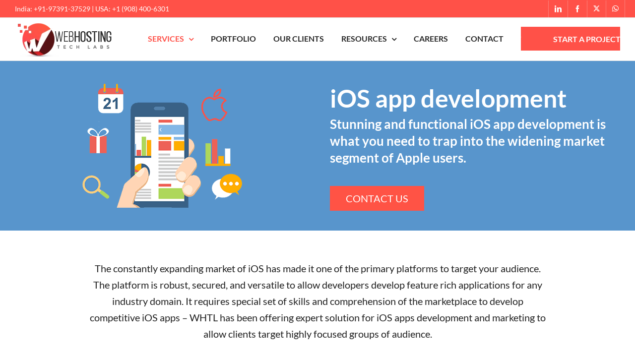

--- FILE ---
content_type: text/html; charset=UTF-8
request_url: https://whtl.co.in/ios-development/
body_size: 37035
content:
<!DOCTYPE html>
<html class="avada-html-layout-wide avada-html-header-position-top avada-is-100-percent-template avada-header-color-not-opaque" lang="en-US">
<head><meta http-equiv="Content-Type" content="text/html; charset=utf-8"/><script>if(navigator.userAgent.match(/MSIE|Internet Explorer/i)||navigator.userAgent.match(/Trident\/7\..*?rv:11/i)){var href=document.location.href;if(!href.match(/[?&]nowprocket/)){if(href.indexOf("?")==-1){if(href.indexOf("#")==-1){document.location.href=href+"?nowprocket=1"}else{document.location.href=href.replace("#","?nowprocket=1#")}}else{if(href.indexOf("#")==-1){document.location.href=href+"&nowprocket=1"}else{document.location.href=href.replace("#","&nowprocket=1#")}}}}</script><script>(()=>{class RocketLazyLoadScripts{constructor(){this.v="1.2.6",this.triggerEvents=["keydown","mousedown","mousemove","touchmove","touchstart","touchend","wheel"],this.userEventHandler=this.t.bind(this),this.touchStartHandler=this.i.bind(this),this.touchMoveHandler=this.o.bind(this),this.touchEndHandler=this.h.bind(this),this.clickHandler=this.u.bind(this),this.interceptedClicks=[],this.interceptedClickListeners=[],this.l(this),window.addEventListener("pageshow",(t=>{this.persisted=t.persisted,this.everythingLoaded&&this.m()})),this.CSPIssue=sessionStorage.getItem("rocketCSPIssue"),document.addEventListener("securitypolicyviolation",(t=>{this.CSPIssue||"script-src-elem"!==t.violatedDirective||"data"!==t.blockedURI||(this.CSPIssue=!0,sessionStorage.setItem("rocketCSPIssue",!0))})),document.addEventListener("DOMContentLoaded",(()=>{this.k()})),this.delayedScripts={normal:[],async:[],defer:[]},this.trash=[],this.allJQueries=[]}p(t){document.hidden?t.t():(this.triggerEvents.forEach((e=>window.addEventListener(e,t.userEventHandler,{passive:!0}))),window.addEventListener("touchstart",t.touchStartHandler,{passive:!0}),window.addEventListener("mousedown",t.touchStartHandler),document.addEventListener("visibilitychange",t.userEventHandler))}_(){this.triggerEvents.forEach((t=>window.removeEventListener(t,this.userEventHandler,{passive:!0}))),document.removeEventListener("visibilitychange",this.userEventHandler)}i(t){"HTML"!==t.target.tagName&&(window.addEventListener("touchend",this.touchEndHandler),window.addEventListener("mouseup",this.touchEndHandler),window.addEventListener("touchmove",this.touchMoveHandler,{passive:!0}),window.addEventListener("mousemove",this.touchMoveHandler),t.target.addEventListener("click",this.clickHandler),this.L(t.target,!0),this.S(t.target,"onclick","rocket-onclick"),this.C())}o(t){window.removeEventListener("touchend",this.touchEndHandler),window.removeEventListener("mouseup",this.touchEndHandler),window.removeEventListener("touchmove",this.touchMoveHandler,{passive:!0}),window.removeEventListener("mousemove",this.touchMoveHandler),t.target.removeEventListener("click",this.clickHandler),this.L(t.target,!1),this.S(t.target,"rocket-onclick","onclick"),this.M()}h(){window.removeEventListener("touchend",this.touchEndHandler),window.removeEventListener("mouseup",this.touchEndHandler),window.removeEventListener("touchmove",this.touchMoveHandler,{passive:!0}),window.removeEventListener("mousemove",this.touchMoveHandler)}u(t){t.target.removeEventListener("click",this.clickHandler),this.L(t.target,!1),this.S(t.target,"rocket-onclick","onclick"),this.interceptedClicks.push(t),t.preventDefault(),t.stopPropagation(),t.stopImmediatePropagation(),this.M()}O(){window.removeEventListener("touchstart",this.touchStartHandler,{passive:!0}),window.removeEventListener("mousedown",this.touchStartHandler),this.interceptedClicks.forEach((t=>{t.target.dispatchEvent(new MouseEvent("click",{view:t.view,bubbles:!0,cancelable:!0}))}))}l(t){EventTarget.prototype.addEventListenerWPRocketBase=EventTarget.prototype.addEventListener,EventTarget.prototype.addEventListener=function(e,i,o){"click"!==e||t.windowLoaded||i===t.clickHandler||t.interceptedClickListeners.push({target:this,func:i,options:o}),(this||window).addEventListenerWPRocketBase(e,i,o)}}L(t,e){this.interceptedClickListeners.forEach((i=>{i.target===t&&(e?t.removeEventListener("click",i.func,i.options):t.addEventListener("click",i.func,i.options))})),t.parentNode!==document.documentElement&&this.L(t.parentNode,e)}D(){return new Promise((t=>{this.P?this.M=t:t()}))}C(){this.P=!0}M(){this.P=!1}S(t,e,i){t.hasAttribute&&t.hasAttribute(e)&&(event.target.setAttribute(i,event.target.getAttribute(e)),event.target.removeAttribute(e))}t(){this._(this),"loading"===document.readyState?document.addEventListener("DOMContentLoaded",this.R.bind(this)):this.R()}k(){let t=[];document.querySelectorAll("script[type=rocketlazyloadscript][data-rocket-src]").forEach((e=>{let i=e.getAttribute("data-rocket-src");if(i&&!i.startsWith("data:")){0===i.indexOf("//")&&(i=location.protocol+i);try{const o=new URL(i).origin;o!==location.origin&&t.push({src:o,crossOrigin:e.crossOrigin||"module"===e.getAttribute("data-rocket-type")})}catch(t){}}})),t=[...new Map(t.map((t=>[JSON.stringify(t),t]))).values()],this.T(t,"preconnect")}async R(){this.lastBreath=Date.now(),this.j(this),this.F(this),this.I(),this.W(),this.q(),await this.A(this.delayedScripts.normal),await this.A(this.delayedScripts.defer),await this.A(this.delayedScripts.async);try{await this.U(),await this.H(this),await this.J()}catch(t){console.error(t)}window.dispatchEvent(new Event("rocket-allScriptsLoaded")),this.everythingLoaded=!0,this.D().then((()=>{this.O()})),this.N()}W(){document.querySelectorAll("script[type=rocketlazyloadscript]").forEach((t=>{t.hasAttribute("data-rocket-src")?t.hasAttribute("async")&&!1!==t.async?this.delayedScripts.async.push(t):t.hasAttribute("defer")&&!1!==t.defer||"module"===t.getAttribute("data-rocket-type")?this.delayedScripts.defer.push(t):this.delayedScripts.normal.push(t):this.delayedScripts.normal.push(t)}))}async B(t){if(await this.G(),!0!==t.noModule||!("noModule"in HTMLScriptElement.prototype))return new Promise((e=>{let i;function o(){(i||t).setAttribute("data-rocket-status","executed"),e()}try{if(navigator.userAgent.indexOf("Firefox/")>0||""===navigator.vendor||this.CSPIssue)i=document.createElement("script"),[...t.attributes].forEach((t=>{let e=t.nodeName;"type"!==e&&("data-rocket-type"===e&&(e="type"),"data-rocket-src"===e&&(e="src"),i.setAttribute(e,t.nodeValue))})),t.text&&(i.text=t.text),i.hasAttribute("src")?(i.addEventListener("load",o),i.addEventListener("error",(function(){i.setAttribute("data-rocket-status","failed-network"),e()})),setTimeout((()=>{i.isConnected||e()}),1)):(i.text=t.text,o()),t.parentNode.replaceChild(i,t);else{const i=t.getAttribute("data-rocket-type"),s=t.getAttribute("data-rocket-src");i?(t.type=i,t.removeAttribute("data-rocket-type")):t.removeAttribute("type"),t.addEventListener("load",o),t.addEventListener("error",(i=>{this.CSPIssue&&i.target.src.startsWith("data:")?(console.log("WPRocket: data-uri blocked by CSP -> fallback"),t.removeAttribute("src"),this.B(t).then(e)):(t.setAttribute("data-rocket-status","failed-network"),e())})),s?(t.removeAttribute("data-rocket-src"),t.src=s):t.src="data:text/javascript;base64,"+window.btoa(unescape(encodeURIComponent(t.text)))}}catch(i){t.setAttribute("data-rocket-status","failed-transform"),e()}}));t.setAttribute("data-rocket-status","skipped")}async A(t){const e=t.shift();return e&&e.isConnected?(await this.B(e),this.A(t)):Promise.resolve()}q(){this.T([...this.delayedScripts.normal,...this.delayedScripts.defer,...this.delayedScripts.async],"preload")}T(t,e){var i=document.createDocumentFragment();t.forEach((t=>{const o=t.getAttribute&&t.getAttribute("data-rocket-src")||t.src;if(o&&!o.startsWith("data:")){const s=document.createElement("link");s.href=o,s.rel=e,"preconnect"!==e&&(s.as="script"),t.getAttribute&&"module"===t.getAttribute("data-rocket-type")&&(s.crossOrigin=!0),t.crossOrigin&&(s.crossOrigin=t.crossOrigin),t.integrity&&(s.integrity=t.integrity),i.appendChild(s),this.trash.push(s)}})),document.head.appendChild(i)}j(t){let e={};function i(i,o){return e[o].eventsToRewrite.indexOf(i)>=0&&!t.everythingLoaded?"rocket-"+i:i}function o(t,o){!function(t){e[t]||(e[t]={originalFunctions:{add:t.addEventListener,remove:t.removeEventListener},eventsToRewrite:[]},t.addEventListener=function(){arguments[0]=i(arguments[0],t),e[t].originalFunctions.add.apply(t,arguments)},t.removeEventListener=function(){arguments[0]=i(arguments[0],t),e[t].originalFunctions.remove.apply(t,arguments)})}(t),e[t].eventsToRewrite.push(o)}function s(e,i){let o=e[i];e[i]=null,Object.defineProperty(e,i,{get:()=>o||function(){},set(s){t.everythingLoaded?o=s:e["rocket"+i]=o=s}})}o(document,"DOMContentLoaded"),o(window,"DOMContentLoaded"),o(window,"load"),o(window,"pageshow"),o(document,"readystatechange"),s(document,"onreadystatechange"),s(window,"onload"),s(window,"onpageshow");try{Object.defineProperty(document,"readyState",{get:()=>t.rocketReadyState,set(e){t.rocketReadyState=e},configurable:!0}),document.readyState="loading"}catch(t){console.log("WPRocket DJE readyState conflict, bypassing")}}F(t){let e;function i(e){return t.everythingLoaded?e:e.split(" ").map((t=>"load"===t||0===t.indexOf("load.")?"rocket-jquery-load":t)).join(" ")}function o(o){function s(t){const e=o.fn[t];o.fn[t]=o.fn.init.prototype[t]=function(){return this[0]===window&&("string"==typeof arguments[0]||arguments[0]instanceof String?arguments[0]=i(arguments[0]):"object"==typeof arguments[0]&&Object.keys(arguments[0]).forEach((t=>{const e=arguments[0][t];delete arguments[0][t],arguments[0][i(t)]=e}))),e.apply(this,arguments),this}}o&&o.fn&&!t.allJQueries.includes(o)&&(o.fn.ready=o.fn.init.prototype.ready=function(e){return t.domReadyFired?e.bind(document)(o):document.addEventListener("rocket-DOMContentLoaded",(()=>e.bind(document)(o))),o([])},s("on"),s("one"),t.allJQueries.push(o)),e=o}o(window.jQuery),Object.defineProperty(window,"jQuery",{get:()=>e,set(t){o(t)}})}async H(t){const e=document.querySelector("script[data-webpack]");e&&(await async function(){return new Promise((t=>{e.addEventListener("load",t),e.addEventListener("error",t)}))}(),await t.K(),await t.H(t))}async U(){this.domReadyFired=!0;try{document.readyState="interactive"}catch(t){}await this.G(),document.dispatchEvent(new Event("rocket-readystatechange")),await this.G(),document.rocketonreadystatechange&&document.rocketonreadystatechange(),await this.G(),document.dispatchEvent(new Event("rocket-DOMContentLoaded")),await this.G(),window.dispatchEvent(new Event("rocket-DOMContentLoaded"))}async J(){try{document.readyState="complete"}catch(t){}await this.G(),document.dispatchEvent(new Event("rocket-readystatechange")),await this.G(),document.rocketonreadystatechange&&document.rocketonreadystatechange(),await this.G(),window.dispatchEvent(new Event("rocket-load")),await this.G(),window.rocketonload&&window.rocketonload(),await this.G(),this.allJQueries.forEach((t=>t(window).trigger("rocket-jquery-load"))),await this.G();const t=new Event("rocket-pageshow");t.persisted=this.persisted,window.dispatchEvent(t),await this.G(),window.rocketonpageshow&&window.rocketonpageshow({persisted:this.persisted}),this.windowLoaded=!0}m(){document.onreadystatechange&&document.onreadystatechange(),window.onload&&window.onload(),window.onpageshow&&window.onpageshow({persisted:this.persisted})}I(){const t=new Map;document.write=document.writeln=function(e){const i=document.currentScript;i||console.error("WPRocket unable to document.write this: "+e);const o=document.createRange(),s=i.parentElement;let n=t.get(i);void 0===n&&(n=i.nextSibling,t.set(i,n));const c=document.createDocumentFragment();o.setStart(c,0),c.appendChild(o.createContextualFragment(e)),s.insertBefore(c,n)}}async G(){Date.now()-this.lastBreath>45&&(await this.K(),this.lastBreath=Date.now())}async K(){return document.hidden?new Promise((t=>setTimeout(t))):new Promise((t=>requestAnimationFrame(t)))}N(){this.trash.forEach((t=>t.remove()))}static run(){const t=new RocketLazyLoadScripts;t.p(t)}}RocketLazyLoadScripts.run()})();</script>
	<meta http-equiv="X-UA-Compatible" content="IE=edge" />
	
	<meta name="viewport" content="width=device-width, initial-scale=1" />
	<!-- Manifest added by SuperPWA - Progressive Web Apps Plugin For WordPress -->
<link rel="manifest" href="/superpwa-manifest.json">
<meta name="theme-color" content="#ff5345">
<!-- / SuperPWA.com -->
<meta name='robots' content='index, follow, max-image-preview:large, max-snippet:-1, max-video-preview:-1' />
	<style>img:is([sizes="auto" i], [sizes^="auto," i]) { contain-intrinsic-size: 3000px 1500px }</style>
	
	<!-- This site is optimized with the Yoast SEO Premium plugin v23.6 (Yoast SEO v26.1.1) - https://yoast.com/wordpress/plugins/seo/ -->
	<title>iOS App Development Company In Bangalore, Mobile Apps Development | WHTL</title>
	<meta name="description" content="WTHL is the best iOS Application Development Company In Bangalore. We also offer Android App Development Services for your business. Call us for Mobile Apps Solutions!" />
	<link rel="canonical" href="https://whtl.co.in/ios-development/" />
	<meta property="og:locale" content="en_US" />
	<meta property="og:type" content="article" />
	<meta property="og:title" content="iOS Development" />
	<meta property="og:url" content="https://whtl.co.in/ios-development/" />
	<meta property="og:site_name" content="Ecommerce Responsive Website Development, Digital Marketing Company in Bangalore" />
	<meta property="article:publisher" content="https://www.facebook.com/Webhosting.Tech.Labs" />
	<meta property="article:modified_time" content="2025-08-11T11:50:20+00:00" />
	<meta property="og:image" content="https://whtl.co.in/wp-content/uploads/2017/02/apple-mobile-app-banner-new.png" />
	<meta property="og:image:width" content="371" />
	<meta property="og:image:height" content="250" />
	<meta property="og:image:type" content="image/png" />
	<meta name="twitter:card" content="summary_large_image" />
	<meta name="twitter:site" content="@whtl" />
	<meta name="twitter:label1" content="Est. reading time" />
	<meta name="twitter:data1" content="6 minutes" />
	<script type="application/ld+json" class="yoast-schema-graph">{"@context":"https://schema.org","@graph":[{"@type":"WebPage","@id":"https://whtl.co.in/ios-development/","url":"https://whtl.co.in/ios-development/","name":"iOS App Development Company In Bangalore, Mobile Apps Development | WHTL","isPartOf":{"@id":"https://whtl.co.in/#website"},"primaryImageOfPage":{"@id":"https://whtl.co.in/ios-development/#primaryimage"},"image":{"@id":"https://whtl.co.in/ios-development/#primaryimage"},"thumbnailUrl":"https://whtl.co.in/wp-content/uploads/2017/02/apple-mobile-app-banner-new.png","datePublished":"2017-02-14T14:18:33+00:00","dateModified":"2025-08-11T11:50:20+00:00","description":"WTHL is the best iOS Application Development Company In Bangalore. We also offer Android App Development Services for your business. Call us for Mobile Apps Solutions!","breadcrumb":{"@id":"https://whtl.co.in/ios-development/#breadcrumb"},"inLanguage":"en-US","potentialAction":[{"@type":"ReadAction","target":["https://whtl.co.in/ios-development/"]}]},{"@type":"ImageObject","inLanguage":"en-US","@id":"https://whtl.co.in/ios-development/#primaryimage","url":"https://whtl.co.in/wp-content/uploads/2017/02/apple-mobile-app-banner-new.png","contentUrl":"https://whtl.co.in/wp-content/uploads/2017/02/apple-mobile-app-banner-new.png","width":371,"height":250,"caption":"Apple Mobile App Banner"},{"@type":"BreadcrumbList","@id":"https://whtl.co.in/ios-development/#breadcrumb","itemListElement":[{"@type":"ListItem","position":1,"name":"Home","item":"https://whtl.co.in/"},{"@type":"ListItem","position":2,"name":"iOS Development"}]},{"@type":"WebSite","@id":"https://whtl.co.in/#website","url":"https://whtl.co.in/","name":"Ecommerce Responsive Website Development, Digital Marketing Company in Bangalore","description":"Ecommerce Responsive Website Development, Digital Marketing Company","publisher":{"@id":"https://whtl.co.in/#organization"},"potentialAction":[{"@type":"SearchAction","target":{"@type":"EntryPoint","urlTemplate":"https://whtl.co.in/?s={search_term_string}"},"query-input":{"@type":"PropertyValueSpecification","valueRequired":true,"valueName":"search_term_string"}}],"inLanguage":"en-US"},{"@type":"Organization","@id":"https://whtl.co.in/#organization","name":"Webhosting Tech Labs","url":"https://whtl.co.in/","logo":{"@type":"ImageObject","inLanguage":"en-US","@id":"https://whtl.co.in/#/schema/logo/image/","url":"https://whtl.co.in/wp-content/uploads/2017/06/WHTL-logo.png","contentUrl":"https://whtl.co.in/wp-content/uploads/2017/06/WHTL-logo.png","width":199,"height":70,"caption":"Webhosting Tech Labs"},"image":{"@id":"https://whtl.co.in/#/schema/logo/image/"},"sameAs":["https://www.facebook.com/Webhosting.Tech.Labs","https://x.com/whtl","https://www.linkedin.com/company/webhosting-tech-labs","https://in.pinterest.com/whtl","https://www.youtube.com/channel/UCEVUXeQv84B4uS2mBaMX2Tw"]}]}</script>
	<!-- / Yoast SEO Premium plugin. -->



					<link rel="shortcut icon" href="https://whtl.co.in/wp-content/uploads/2023/10/favicon.png" type="image/x-icon" />
		
		
		
				<link data-minify="1" rel='stylesheet' id='child-style-css' href='https://whtl.co.in/wp-content/cache/background-css/whtl.co.in/wp-content/cache/min/1/wp-content/themes/whtl/style.css?ver=1765784847&wpr_t=1768831302' type='text/css' media='all' />
<link data-minify="1" rel='stylesheet' id='fusion-dynamic-css-css' href='https://whtl.co.in/wp-content/cache/background-css/whtl.co.in/wp-content/cache/min/1/wp-content/uploads/fusion-styles/2aed7079f386984e4137ff91a26c9cdf.min.css?ver=1765786690&wpr_t=1768831302' type='text/css' media='all' />
<style id='rocket-lazyload-inline-css' type='text/css'>
.rll-youtube-player{position:relative;padding-bottom:56.23%;height:0;overflow:hidden;max-width:100%;}.rll-youtube-player:focus-within{outline: 2px solid currentColor;outline-offset: 5px;}.rll-youtube-player iframe{position:absolute;top:0;left:0;width:100%;height:100%;z-index:100;background:0 0}.rll-youtube-player img{bottom:0;display:block;left:0;margin:auto;max-width:100%;width:100%;position:absolute;right:0;top:0;border:none;height:auto;-webkit-transition:.4s all;-moz-transition:.4s all;transition:.4s all}.rll-youtube-player img:hover{-webkit-filter:brightness(75%)}.rll-youtube-player .play{height:100%;width:100%;left:0;top:0;position:absolute;background:var(--wpr-bg-19813796-1395-465b-afff-c6dc647b058d) no-repeat center;background-color: transparent !important;cursor:pointer;border:none;}
</style>
<script type="text/javascript" src="https://whtl.co.in/wp-includes/js/jquery/jquery.min.js?ver=3.7.1" id="jquery-core-js"></script>
<script type="text/javascript" src="https://whtl.co.in/wp-includes/js/jquery/jquery-migrate.min.js?ver=3.4.1" id="jquery-migrate-js" data-rocket-defer defer></script>
<link rel="https://api.w.org/" href="https://whtl.co.in/wp-json/" /><link rel="alternate" title="JSON" type="application/json" href="https://whtl.co.in/wp-json/wp/v2/pages/13696" /><link rel='shortlink' href='https://whtl.co.in/?p=13696' />
<link rel="alternate" title="oEmbed (JSON)" type="application/json+oembed" href="https://whtl.co.in/wp-json/oembed/1.0/embed?url=https%3A%2F%2Fwhtl.co.in%2Fios-development%2F" />
<link rel="alternate" title="oEmbed (XML)" type="text/xml+oembed" href="https://whtl.co.in/wp-json/oembed/1.0/embed?url=https%3A%2F%2Fwhtl.co.in%2Fios-development%2F&#038;format=xml" />
	<!-- Google Tag Manager -->
	<script>(function(w,d,s,l,i){w[l]=w[l]||[];w[l].push({'gtm.start':
	new Date().getTime(),event:'gtm.js'});var f=d.getElementsByTagName(s)[0],
	j=d.createElement(s),dl=l!='dataLayer'?'&l='+l:'';j.async=true;j.src=
	'https://www.googletagmanager.com/gtm.js?id='+i+dl;f.parentNode.insertBefore(j,f);
	})(window,document,'script','dataLayer','GTM-NXQHHB3G');</script>
	<!-- End Google Tag Manager -->

	<!-- Google tag (gtag.js) -->
	<script async src="https://www.googletagmanager.com/gtag/js?id=AW-658927481"></script>
	<script>
	  window.dataLayer = window.dataLayer || [];
	  function gtag(){dataLayer.push(arguments);}
	  gtag('js', new Date());

	  gtag('config', 'AW-658927481');
	</script>

	<!-- Microsoft Clarity -->
	<script type="rocketlazyloadscript" data-rocket-type="text/javascript">
		(function(c,l,a,r,i,t,y){
			c[a]=c[a]||function(){(c[a].q=c[a].q||[]).push(arguments)};
			t=l.createElement(r);t.async=1;t.src="https://www.clarity.ms/tag/"+i;
			y=l.getElementsByTagName(r)[0];y.parentNode.insertBefore(t,y);
		})(window, document, "clarity", "script", "sf8iyspa5v");
	</script>

<!-- Schema Markup -->
<script type="application/ld+json">
{
  "@context": "https://schema.org",
  "@type": "Service",
  "name": "iOS Development Company",
  "provider": {
    "@type": "Organization",
    "name": "WHTL",
    "url": "https://whtl.co.in"
  },
  "serviceType": "iOS Development Company",
  "url": "https://whtl.co.in/ios-development/",
  "offers": {
    "@type": "Offer",
    "url": "https://whtl.co.in/ios-development/",
    "price": "Contact for price",
    "priceCurrency": "INR"
  }
}
</script>
<style type="text/css" id="css-fb-visibility">@media screen and (max-width: 640px){.fusion-no-small-visibility{display:none !important;}body .sm-text-align-center{text-align:center !important;}body .sm-text-align-left{text-align:left !important;}body .sm-text-align-right{text-align:right !important;}body .sm-flex-align-center{justify-content:center !important;}body .sm-flex-align-flex-start{justify-content:flex-start !important;}body .sm-flex-align-flex-end{justify-content:flex-end !important;}body .sm-mx-auto{margin-left:auto !important;margin-right:auto !important;}body .sm-ml-auto{margin-left:auto !important;}body .sm-mr-auto{margin-right:auto !important;}body .fusion-absolute-position-small{position:absolute;top:auto;width:100%;}.awb-sticky.awb-sticky-small{ position: sticky; top: var(--awb-sticky-offset,0); }}@media screen and (min-width: 641px) and (max-width: 1024px){.fusion-no-medium-visibility{display:none !important;}body .md-text-align-center{text-align:center !important;}body .md-text-align-left{text-align:left !important;}body .md-text-align-right{text-align:right !important;}body .md-flex-align-center{justify-content:center !important;}body .md-flex-align-flex-start{justify-content:flex-start !important;}body .md-flex-align-flex-end{justify-content:flex-end !important;}body .md-mx-auto{margin-left:auto !important;margin-right:auto !important;}body .md-ml-auto{margin-left:auto !important;}body .md-mr-auto{margin-right:auto !important;}body .fusion-absolute-position-medium{position:absolute;top:auto;width:100%;}.awb-sticky.awb-sticky-medium{ position: sticky; top: var(--awb-sticky-offset,0); }}@media screen and (min-width: 1025px){.fusion-no-large-visibility{display:none !important;}body .lg-text-align-center{text-align:center !important;}body .lg-text-align-left{text-align:left !important;}body .lg-text-align-right{text-align:right !important;}body .lg-flex-align-center{justify-content:center !important;}body .lg-flex-align-flex-start{justify-content:flex-start !important;}body .lg-flex-align-flex-end{justify-content:flex-end !important;}body .lg-mx-auto{margin-left:auto !important;margin-right:auto !important;}body .lg-ml-auto{margin-left:auto !important;}body .lg-mr-auto{margin-right:auto !important;}body .fusion-absolute-position-large{position:absolute;top:auto;width:100%;}.awb-sticky.awb-sticky-large{ position: sticky; top: var(--awb-sticky-offset,0); }}</style>		<style type="text/css" id="wp-custom-css">
			/* .fusion-footer > .fusion-row:not(.home .fusion-footer > .fusion-row ){
  display: none;
} */
.fusion-contact-info .fusion-header-separator, .fusion-contact-info span.fusion-contact-info-email-address {
    display: none;
}
/*Home Page*/
/* .custom-btn{
	border: 3px solid #ff5344 !important;
} */
/* .custom-btn:hover{
	border: 3px solid #f7941d !important;
} */
/*End Home Page*/
.blog .fusion-content-sep.sep-double.sep-solid, .blog .fusion-meta-info {
    display: none;
}
.fusion-main-menu>ul>li>a>.fusion-megamenu-icon, .fusion-main-menu>ul>li>a:not(.fusion-logo-link):hover,.fusion-body .fusion-main-menu .current-menu-item>a, .fusion-body .fusion-main-menu .current_page_item>a, .current-menu-parent>a, .fusion-main-menu .current-menu-ancestor>a {
    color: #ff5148 !important;
}
body .fusion-main-menu .sub-menu .current-menu-item>a, .fusion-main-menu .sub-menu .current_page_item>a {
    color: #fff !important;
}
#menu-main-menu li:last-child span.menu-text {
    padding: 17px 30px;
}
.footer-widget-1 .mc4wp-form-fields input[type="email"] {
    color: #6e6e6e !important;
}
/* #menu-main-menu li:last-child span.menu-text:hover {
    background-color: #f7941d !important;
    border: 3px solid #f7941d;
}
#menu-main-menu li:last-child {
    position: relative;
    overflow: hidden;
}
#menu-main-menu li:last-child:hover i.glyphicon.fa-arrow-right.fas {
    right: 8px;
    transition: all 0.3s ease 0s;
}
#menu-main-menu li:last-child i.glyphicon.fa-arrow-right.fas {
    position: absolute;
    right: -16px;
    color: #fff !important;
    top: 35px;
    transition: all 0.3s ease 0s;
}
.fusion-header-wrapper.fusion-is-sticky #menu-main-menu li:last-child i.glyphicon.fa-arrow-right.fas {
    top: 22px;
}
#menu-main-menu li:last-child span.menu-text {
    border: 3px solid #ff5345;
    color: #ffffff;
    background-color: #ff5345;
	transition: all 0.3s ease 0s;
} */
body.single-post p,
body.single-post ul li{
	font-size:18px !important;
}
body.single-post h1 {
	font-size:40px;
}
body.single-post h2 {
    font-size: 32px !important;
}
body.single-post ul {
	line-height: initial;
}
.modal .wpcf7 input.wpcf7-submit{
	background-color:#ff5345;
}
body.single-post ul li::marker {
    font-size: 23px !important;
    color: #ff5345;
}
body.single .tick li::before {
    background: var(--wpr-bg-45224429-7f15-4820-a1cd-930e50b6d1c6);
    display: block;
    width: 18px;
    height: 20px !important;
    position: absolute;
    background-size: 100%;
    background-repeat: no-repeat;
    left: -28px;
    top: 6px;
}
body.single .tick li {
    position: relative;
	  list-style:none;
}
body.single-post h1 {
    font-size: 40px !important;
    text-align: center;
    padding: 0 100px;
}
.single-post .fusion-page-title-bar.fusion-page-title-bar-breadcrumbs.fusion-page-title-bar-left {
	padding: 150px 30px 300px;
	background: linear-gradient(98deg, rgba(255,95,82,0.7960434173669468) 2%, rgba(250,165,63,0.8856792717086834) 100%);
}
.single-post #main > .fusion-row {
    margin-top: -180px;
}
.single-post .sidebar .widget-last.widget-2 {
	background: var(--wpr-bg-b0823471-e23a-4f59-bba6-cb1b58d399bb);
    background-size: cover;
    background-position: left center;
    background-repeat: no-repeat;
    border: 1px solid #eaeaea !important;
    padding: 15px;
	border-top: 3px solid #ff5146 !important;
}
.fusion-sidebar-inner-content input[type="email"] {
    border: 1px solid #ebeaea !important;
    margin-bottom: 10px;
}
.single-post .avada-page-titlebar-wrapper {
    position: relative;
}
.single-post .fusion-page-title-bar.fusion-page-title-bar-breadcrumbs.fusion-page-title-bar-left::before {
    content: "";
    bottom: 0;
    display: block;
    position: absolute;
    min-width: 100vw !important;
    width: 100% !important;
    background: var(--wpr-bg-b370dda9-fa11-438a-9263-7421e494e75c);
    background-repeat: no-repeat;
    background-size: 100% 100%;
    height: 100px;
    left: 0;
}
@keyframes uptocallmini {
0% {
    transform: scale(1,1);
    opacity: .5;
}

80% {
    opacity: 0;
    transform: scale(1.5,1.5);
}

85% {
    transform: scale(.5,.5);
    opacity: 0;
}

100% {
    transform: scale(1,1);
    opacity: .5;
}
}
.call_me, .call_me::before {
    background: radial-gradient(#33a93c,#33a93c,#18791f);
}
.call_me {
    position: fixed;
    bottom: 20px;
    left: 30px;
    width: 60px;
    height: 60px;
    text-align: center;
    border-radius: 50%;
    -webkit-border-radius: 50%;
    z-index: 100000!important;
    cursor: pointer;
}
.call_me::before {
    content: '';
    transform: scale(1,1);
    opacity: .5;
    width: 60px;
    height: 60px;
    display: block;
    position: fixed;
    left: 30px;
    border-radius: 100%;
    z-index: 9999;
    -webkit-animation: uptocallmini 1.5s infinite;
    -moz-animation: uptocallmini 1.5s infinite;
    animation: uptocallmini 1.5s infinite;
}
@keyframes uptocallphone {
0% {
    -ms-transform: rotate(0);
    -webkit-transform: rotate(0);
    transform: rotate(0);
}

25% {
    -ms-transform: rotate(30deg);
    -webkit-transform: rotate(30deg);
    transform: rotate(30deg);
}

50% {
    -ms-transform: rotate(0);
    -webkit-transform: rotate(0);
    transform: rotate(0);
}

75% {
    -ms-transform: rotate(-30deg);
    -webkit-transform: rotate(-30deg);
    transform: rotate(-30deg);
}

100% {
    -ms-transform: rotate(0);
    -webkit-transform: rotate(0);
    transform: rotate(0);
}
}
.call_me i {
    color: #fff;
    font-size: 24px;
    line-height: 60px;
    -webkit-animation: uptocallphone 1.5s linear infinite;
    -moz-animation: uptocallphone 1.5s linear infinite;
    animation: uptocallphone 1.5s linear infinite;
    position: relative;
    z-index: 10001;
}
.contact {
	float: none;
	text-align: center
}

/* career inner page css */
#job-posting-banner{
    padding:50px 30px 100px !important;
}

.fusion-fullwidth.title-sc{
    background: linear-gradient(98deg, rgba(255, 95, 82, 0.7960434173669468) 2%, rgba(250, 165, 63, 0.8856792717086834) 100%);
    padding:200px 30px 160px !important;
}
.fusion-fullwidth.title-sc h1 {
    font-size: 40px !important;
    text-align: center;
    padding: 0 100px;
    color: #fff;
}
.fusion-fullwidth.title-sc::after {
    content: "";
    bottom: 0;
    display: block;
    position: absolute;
    min-width: 100vw !important;
    width: 100% !important;
    background: var(--wpr-bg-48333c41-5a1e-4c4a-88bf-0edad54147a1);
    background-repeat: no-repeat;
    background-size: 100% 100%;
    height: 100px;
    left: 0;
}
/*Home-clone Page*/
.sp-testimonial-client-name{
	color: #FF5146 !important;
}
.sp-testimonial-content::before{
	content: "\f10d";
	font-family: 'FontAwesome';
	font-size: 35px;
	line-height: 36px;
	position: absolute;
	left: 43px;
	top: 7%;
	color: #ff5146;
}
#sp-testimonial-free-wrapper-30586 .sp-testimonial-free-section .sp-testimonial-client-testimonial{
	padding-top: 60px;
}
.sp-testimonial-free-section .sp-testimonial-client-testimonial p{
	text-align: left !important;
    min-height: 280px;
}
.sp-testimonial-free-section .sp-testimonial-item{
	padding: 50px 40px;
	background-color: #fff;
}
.fa-angle-left:before{
    content:"\f060";
    font-family: 'Font Awesome 5 Free';
    color: #000;
    font-size: 25px;
}
.fa-angle-right:before{
    content:"\f061";
    font-family: 'Font Awesome 5 Free';
    font-size: 25px;
    color: #000;
}
#sp-testimonial-free-wrapper-30586 .sp-testimonial-free-section .testimonial-nav-arrow{
    width: 50px;
    height: 50px;
    border: 0;
    z-index: 1;
    top: 80%;
}
.sp-testimonial-free-section .testimonial-nav-arrow.swiper-button-next{
    right: 124% !important;
}
.sp-testimonial-free-section .testimonial-nav-arrow.swiper-button-prev{
    left: -34% !important;
}
.sp-testimonial-free-wrapper{
    overflow: visible;
}
#sp-testimonial-free-wrapper-30586 .sp-testimonial-free-section .testimonial-nav-arrow:hover{
    background-color: transparent;
}
#sp-testimonial-free-wrapper-30586 .sp-testimonial-free-section .sp-testimonial-client-image{
    position: absolute;
    top: 70%;
    left: 9%;
}
#sp-testimonial-free-wrapper-30586 .sp-testimonial-free-section .sp-testimonial-client-name{
    position: absolute;
    bottom: 100px;
    left: 137px;
    margin: 0 !important;
}
.sp-testimonial-free-section .sp-testimonial-client-designation{
    position: absolute;
    left: 137px;
    bottom: 80px;
}
#sp-testimonial-free-wrapper-30586 .sp-testimonial-free-section .sp-testimonial-client-image img{
    width: 75px;
    height: 75px;
    object-fit: cover;
    border: 1px solid #000;
}
#new-testimonial-heading-col span.sub-title, #new-testimonial-heading-col strong.heading{
    text-align: left;
}
#new-testimonial-heading-col strong.heading{
    background-position: left bottom;
}
/*End Home-clone page*/

@media (max-width: 735px) {
    .sp-testimonial-free-section .sp-testimonial-client-designation, #sp-testimonial-free-wrapper-30586 .sp-testimonial-free-section .sp-testimonial-client-name{
        left: 108px;
    }
     .sp-testimonial-content::before{
        left: 22px;
    }
}
@media(max-width:767px){
	body.single-post p,
	body.single-post ul li{
		font-size:16px !important;
	}
	body.single-post h1 {
		font-size:25px;
	}
	body.single-post h2 {
		font-size: 20px !important;
	}
	.single-post .fusion-page-title-bar.fusion-page-title-bar-breadcrumbs.fusion-page-title-bar-left {
	    padding: 60px 15px 190px;
	}
	body.single-post h1 {
	    font-size: 26px !important;
	    padding: 0px;
	}
	.fusion-contact-info-email-address, .fusion-header-separator,
	.fusion-alignright {
	    display: none !important;
	}
	.fusion-mobile-menu-design-modern .fusion-header {
	    padding-top: 12px !important;
	    padding-bottom: 12px !important;
	}
	.fusion-mobile-menu-icons a {
	    font-size: 25px;
	    margin-top: 5px;
	}
	
	/* career inner page css */
	.fusion-fullwidth.title-sc h1{   
	    font-size: 26px !important;
	    padding: 0px 15px;
		    min-height: 75px;
	}
	.fusion-fullwidth.title-sc{
	    padding: 60px 15px 80px !important;
	}
	.fusion-fullwidth.title-sc::after {
    height: 50px;
    }
     /*Home cloned Page*/
     #sp-testimonial-free-wrapper-30586 .sp-testimonial-free-section{
        margin: 0;
     }
     .sp-testimonial-free-section .sp-testimonial-item{
        padding: 40px 0;
     }
     #sp-testimonial-free-wrapper-30586 .sp-testimonial-free-section .sp-testimonial-client-image{
        left: 4%;
     }
     .sp-testimonial-free-section .testimonial-nav-arrow.swiper-button-next{
        right: 67% !important;
     }
     .sp-testimonial-free-section .testimonial-nav-arrow.swiper-button-prev{
        left: 3% !important;
     }
     .sp-testimonial-free-section .testimonial-nav-arrow{
        top: 7% !important;
     }
     .swiper-wrapper{
        margin: 30px 0 0 0;
     }
     .sp-testimonial-free-section .sp-testimonial-client-testimonial p{
        min-height: 330px;
     }
     #sp-testimonial-free-wrapper-30586 .sp-testimonial-free-section .sp-testimonial-client-image{
        top: 71%;
     }
     #testimonial-col .fusion-column-wrapper{
        margin: 0;
     }
     /*End Home Cloned Page*/
}
@media (max-width:735px) and (min-width: 640px){
    .sp-testimonial-free-section .sp-testimonial-client-designation, #sp-testimonial-free-wrapper-30586 .sp-testimonial-free-section .sp-testimonial-client-name{
        left: 19%;
     }
     .sp-testimonial-content::before{
        left: 3%;
     }
}
@media (max-width:767px) and (min-width: 736px){
    .sp-testimonial-free-section .sp-testimonial-client-designation, #sp-testimonial-free-wrapper-30586 .sp-testimonial-free-section .sp-testimonial-client-name{
        left: 30%;
     }
}

@media (max-width:1024px) and (min-width:768px){
    .single-post .fusion-page-title-bar.fusion-page-title-bar-breadcrumbs.fusion-page-title-bar-left {
        padding: 100px 30px 170px
    }
	.fusion-fullwidth.title-sc::after {
    height: 70px;
}
    body.single-post h1 {
        font-size: 30px !important;
        padding: 0px 50px;
    }
    /* career inner page css */
	.fusion-fullwidth.title-sc{
	    padding: 60px 30px 80px !important;
	}
	.fusion-fullwidth.title-sc h1{   
	    font-size: 30px !important;
	    padding: 0px 50px;
	}
    /*Home Cloned*/
    .sp-testimonial-free-section .sp-testimonial-client-designation{
        bottom: 96px;
    }
    #sp-testimonial-free-wrapper-30586 .sp-testimonial-free-section .sp-testimonial-client-name{
        bottom: 117px;
    }
    #sp-testimonial-free-wrapper-30586 .sp-testimonial-free-section .testimonial-nav-arrow{
        top:17%
    }
    .sp-testimonial-free-section .testimonial-nav-arrow.swiper-button-next{
        right: 85% !important;
     }
     .sp-testimonial-free-section .testimonial-nav-arrow.swiper-button-prev{
        left: 3% !important;
     }
     .swiper-wrapper{
        margin: 100px 0 0 0;
     }
     .sp-testimonial-free-section .sp-testimonial-client-designation, #sp-testimonial-free-wrapper-30586 .sp-testimonial-free-section .sp-testimonial-client-name{
        left: 108px;
     }
     .sp-testimonial-free-section .sp-testimonial-item{
        padding: 40px 10px;
     }
     .sp-testimonial-free-section .sp-testimonial-client-testimonial p{
        min-height: 350px;
     }
     #sp-testimonial-free-wrapper-30586 .sp-testimonial-free-section .sp-testimonial-client-image{
        left: 5%;
     }
     #testimonial-col .fusion-column-wrapper{
        margin: 0;
     }
     .sp-testimonial-content::before{
        left: 6%;
     }
    /*End Home Cloned*/
}
@media (max-width:1024px) and (min-width: 800px) {
    .single-post #main > .fusion-row{
        margin-top: -115px;
    }
}
@media(min-width:767px){
.fusion-fullwidth.job-details {
    padding: 20px 100px !important;
}
	.fusion-fullwidth.title-sc h1 {
	  min-height:116px;
}
}
@media(max-width:1168px){
	#menu-main-menu > li:nth-child(6) {
	    padding-left: 0px;
	}
}

@media (max-width: 1400px) and (min-width: 1025px) {
    .sp-testimonial-free-section .sp-testimonial-item{
        padding: 40px 15px;
    }
    .sp-testimonial-free-section .sp-testimonial-client-testimonial p{
        min-height: 370px;
    }
    .sp-testimonial-free-section .testimonial-nav-arrow.swiper-button-next{
        right: 120% !important;
    }
    #sp-testimonial-free-wrapper-30586 .sp-testimonial-free-section .testimonial-nav-arrow{
        top: 90%;
    }
    .sp-testimonial-free-section .sp-testimonial-client-designation, #sp-testimonial-free-wrapper-30586 .sp-testimonial-free-section .sp-testimonial-client-name{
        left: 124px;
    }
    .sp-testimonial-content::before{
        left: 8%;
    }
    .sp-testimonial-free-section .sp-testimonial-client-designation{
        bottom: 96px;
    }
    #sp-testimonial-free-wrapper-30586 .sp-testimonial-free-section .sp-testimonial-client-name{
        bottom: 117px;
    }
}		</style>
				<script type="rocketlazyloadscript" data-rocket-type="text/javascript">
			var doc = document.documentElement;
			doc.setAttribute( 'data-useragent', navigator.userAgent );
		</script>
		<!-- Google tag (gtag.js) -->
<script async src="https://www.googletagmanager.com/gtag/js?id=G-C9BPMMXZSZ"></script>
<script>
  window.dataLayer = window.dataLayer || [];
  function gtag(){dataLayer.push(arguments);}
  gtag('js', new Date());

  gtag('config', 'G-C9BPMMXZSZ');
</script><noscript><style id="rocket-lazyload-nojs-css">.rll-youtube-player, [data-lazy-src]{display:none !important;}</style></noscript>
	<style id="wpr-lazyload-bg-container"></style><style id="wpr-lazyload-bg-exclusion"></style>
<noscript>
<style id="wpr-lazyload-bg-nostyle">.archive .fusion-page-title-bar{--wpr-bg-543d6f2c-98c1-4336-b5af-dcbb2f3df22f: url('https://whtl.co.in/wp-content/uploads/2024/02/newsletter-bg.jpg');}.fusion-page-title-bar h1.entry-title span,.service-sec1 span{--wpr-bg-1a20ced1-4d08-4ed3-bcd7-a6d19cc585f7: url('https://whtl.co.in/wp-content/themes/whtl/images/heading-line.png');}.arrow-right:before{--wpr-bg-51685c4e-24eb-4448-b170-0d14ab93f857: url('https://whtl.co.in/wp-content/themes/whtl/images/arrow.png');}strong.heading{--wpr-bg-649a66d4-61e6-423e-8260-7e825b909e31: url('https://whtl.co.in/wp-content/themes/whtl/images/heading-line.png');}.section7 .fusion-testimonials.clean .author .company-name strong{--wpr-bg-6911aeb5-6d39-4ff8-be01-8263814bcf8f: url('https://whtl.co.in/wp-content/themes/whtl/images/testimonial-line.png');}.service-sec4 h2{--wpr-bg-4f5d510e-80ec-4900-b7a9-9bb5df336c1e: url('https://whtl.co.in/wp-content/themes/whtl/images/heading-line.png');}.contact-us strong.heading{--wpr-bg-f67b1b9b-98e0-4bbe-bb85-ceddceeccc2d: url('https://whtl.co.in/wp-content/themes/whtl/images/heading-line.png');}.to-top-floating #toTop{--wpr-bg-ae052d93-0606-47ac-a703-c6bc6c2d72c4: url('https://whtl.co.in/wp-content/uploads/2021/01/upward-arrow.png');}.ilightbox-loader.metro-white div{--wpr-bg-8a52d195-97a4-4b89-b3fc-df6a6503ca7e: url('https://whtl.co.in/wp-content/plugins/fusion-builder/assets/images/iLightbox/metro-white-skin/preloader.gif');}.ilightbox-holder.metro-white .ilightbox-container .ilightbox-caption{--wpr-bg-403103f5-5fa2-4ac1-a354-a2ac31f1009c: url('https://whtl.co.in/wp-content/plugins/fusion-builder/assets/images/iLightbox/metro-white-skin/caption-bg.png');}.ilightbox-holder.metro-white .ilightbox-container .ilightbox-social{--wpr-bg-bb8ebbe4-6e8f-4a9d-a31d-b0586f263bfa: url('https://whtl.co.in/wp-content/plugins/fusion-builder/assets/images/iLightbox/metro-white-skin/social-bg.png');}.ilightbox-holder.metro-white .ilightbox-alert{--wpr-bg-d829fa6f-71e3-4a6b-b90b-79d8bce45f0b: url('https://whtl.co.in/wp-content/plugins/fusion-builder/assets/images/iLightbox/metro-white-skin/alert.png');}.ilightbox-toolbar.metro-white a{--wpr-bg-20048e52-8e33-4b8a-9b32-1b3b1aaa9687: url('https://whtl.co.in/wp-content/plugins/fusion-builder/assets/images/iLightbox/metro-white-skin/buttons.png');}.ilightbox-thumbnails.metro-white .ilightbox-thumbnails-grid .ilightbox-thumbnail .ilightbox-thumbnail-video{--wpr-bg-9f3da21b-34fa-4430-8ece-8a89f0c5caf0: url('https://whtl.co.in/wp-content/plugins/fusion-builder/assets/images/iLightbox/metro-white-skin/thumb-overlay-play.png');}.ilightbox-button.ilightbox-next-button.metro-white,.ilightbox-button.ilightbox-prev-button.metro-white{--wpr-bg-e4a527bc-f6cb-4125-9101-20d99f5fbe4d: url('https://whtl.co.in/wp-content/plugins/fusion-builder/assets/images/iLightbox/metro-white-skin/arrows_vertical.png');}.running-btn a.fusion-bar-highlight:before,.running-btn a.fusion-bar-highlight:after{--wpr-bg-3e183cb4-32a2-4c65-a473-e49c9e35d708: url('https://whtl.co.in/wp-content/uploads/2024/02/icon-email-white.png');}.running-btn a.fusion-bar-highlight:hover:before,.running-btn a.fusion-bar-highlight:hover:after{--wpr-bg-765c1009-ae45-435d-b969-7ae604090bc4: url('https://whtl.co.in/wp-content/uploads/2024/02/icon-email.png');}.awb-icon-twitter:before{--wpr-bg-47305ac0-2895-4960-b232-8ef5fef8c8f6: url('https://whtl.co.in/wp-content/uploads/2024/02/new-twitter.png');}span.running-btn a.fusion-bar-highlight:hover:before,span.running-btn a.fusion-bar-highlight:hover:after{--wpr-bg-3d6965c3-6c05-4219-99b4-8487b7c65e19: url('https://whtl.co.in/wp-content/uploads/2024/02/icon-email.png');}.fusion-audio.fusion-audio.dark-controls .mejs-button>button{--wpr-bg-e0d45dca-a320-4a26-b60d-29d19ddce908: url('https://whtl.co.in/wp-content/plugins/fusion-builder/assets/images/mejs-controls-dark.svg');}.isMobile .ilightbox-toolbar.metro-white a.ilightbox-fullscreen{--wpr-bg-6328a004-2dfd-4049-8fa9-cfc5c684ffc7: url('https://whtl.co.in/wp-content/plugins/fusion-builder/assets/images/iLightbox/metro-white-skin/fullscreen-icon-64.png');}.isMobile .ilightbox-toolbar.metro-white a.ilightbox-fullscreen:hover{--wpr-bg-0efcd867-d5eb-41da-97dd-bb653154f562: url('https://whtl.co.in/wp-content/plugins/fusion-builder/assets/images/iLightbox/metro-white-skin/fullscreen-hover-icon-64.png');}.isMobile .ilightbox-toolbar.metro-white a.ilightbox-close{--wpr-bg-6c6b92eb-f203-4898-8435-bd69c5d6bc23: url('https://whtl.co.in/wp-content/plugins/fusion-builder/assets/images/iLightbox/metro-white-skin/x-mark-icon-64.png');}.isMobile .ilightbox-toolbar.metro-white a.ilightbox-close:hover{--wpr-bg-8fb8aebe-1c59-4c46-96e4-c36de3b9d534: url('https://whtl.co.in/wp-content/plugins/fusion-builder/assets/images/iLightbox/metro-white-skin/x-mark-hover-icon-64.png');}.isMobile .ilightbox-toolbar.metro-white a.ilightbox-next-button{--wpr-bg-f1e805bd-5c4a-4303-9615-c14fb4f50380: url('https://whtl.co.in/wp-content/plugins/fusion-builder/assets/images/iLightbox/metro-white-skin/arrow-next-icon-64.png');}.isMobile .ilightbox-toolbar.metro-white a.ilightbox-next-button:hover{--wpr-bg-18d2b55e-acb8-4556-a01f-579fa16f57a9: url('https://whtl.co.in/wp-content/plugins/fusion-builder/assets/images/iLightbox/metro-white-skin/arrow-next-hover-icon-64.png');}.isMobile .ilightbox-toolbar.metro-white a.ilightbox-next-button.disabled{--wpr-bg-0a6e70f0-a070-42ec-8c8e-dc45d1466bff: url('https://whtl.co.in/wp-content/plugins/fusion-builder/assets/images/iLightbox/metro-white-skin/arrow-next-icon-64.png');}.isMobile .ilightbox-toolbar.metro-white a.ilightbox-prev-button{--wpr-bg-09ace00c-d16f-4bb7-b187-af07b399ad37: url('https://whtl.co.in/wp-content/plugins/fusion-builder/assets/images/iLightbox/metro-white-skin/arrow-prev-icon-64.png');}.isMobile .ilightbox-toolbar.metro-white a.ilightbox-prev-button:hover{--wpr-bg-913c7a51-50cf-46ff-9133-5e8c12b38c52: url('https://whtl.co.in/wp-content/plugins/fusion-builder/assets/images/iLightbox/metro-white-skin/arrow-prev-hover-icon-64.png');}.isMobile .ilightbox-toolbar.metro-white a.ilightbox-prev-button.disabled{--wpr-bg-fadf636f-3efd-4a88-add1-fc7136ee5377: url('https://whtl.co.in/wp-content/plugins/fusion-builder/assets/images/iLightbox/metro-white-skin/arrow-prev-icon-64.png');}.isMobile .ilightbox-toolbar.metro-white a.ilightbox-play{--wpr-bg-7a1dba85-7598-4a5a-90f5-3236a685378b: url('https://whtl.co.in/wp-content/plugins/fusion-builder/assets/images/iLightbox/metro-white-skin/play-icon-64.png');}.isMobile .ilightbox-toolbar.metro-white a.ilightbox-play:hover{--wpr-bg-c1cc40fc-1de4-497c-b510-852dfbf8ecb4: url('https://whtl.co.in/wp-content/plugins/fusion-builder/assets/images/iLightbox/metro-white-skin/play-hover-icon-64.png');}.isMobile .ilightbox-toolbar.metro-white a.ilightbox-pause{--wpr-bg-1b66074b-67c4-4d17-bb71-ba7676894568: url('https://whtl.co.in/wp-content/plugins/fusion-builder/assets/images/iLightbox/metro-white-skin/pause-icon-64.png');}.isMobile .ilightbox-toolbar.metro-white a.ilightbox-pause:hover{--wpr-bg-29263ced-e44d-4594-a9f0-ab6d8e588ad5: url('https://whtl.co.in/wp-content/plugins/fusion-builder/assets/images/iLightbox/metro-white-skin/pause-hover-icon-64.png');}.ilightbox-button.ilightbox-next-button.metro-white.horizontal,.ilightbox-button.ilightbox-prev-button.metro-white.horizontal{--wpr-bg-6705201e-f9ff-45c2-bdb9-d1a192e72c91: url('https://whtl.co.in/wp-content/plugins/fusion-builder/assets/images/iLightbox/metro-white-skin/arrows_horizontal.png');}body.single .tick li::before{--wpr-bg-0f79809a-8340-4606-8704-ac0e3e8ad1ed: url('https://whtl.co.in/wp-content/uploads/2022/03/checkmark-icon.png');}.single-post .sidebar .widget-last.widget-2{--wpr-bg-a5924e67-9176-4bd8-a5de-6f74104f8f23: url('https://whtl.co.in/wp-content/uploads/2024/02/newsletter-bg.jpg');}.single-post .fusion-page-title-bar.fusion-page-title-bar-breadcrumbs.fusion-page-title-bar-left::before{--wpr-bg-b257709f-62bc-4d5e-8fc5-9c91da17b7f1: url('https://whtl.co.in/wp-content/uploads/2024/02/big-half-circle-candy.png');}.fusion-fullwidth.title-sc::after{--wpr-bg-2919f82e-716f-4f9c-bf3d-75e9b07461af: url('https://whtl.co.in/wp-content/uploads/2024/02/big-half-circle-candy.png');}.single #main a.custom-cta:hover{--wpr-bg-f35e992a-206b-4bef-8350-ee6119a6f203: url('https://whtl.co.in/wp-content/uploads/2024/02/social-media-footer.png');}.single #main a.custom-cta:hover{--wpr-bg-b0035bb5-a904-46ff-966c-033b822703a1: url('https://whtl.co.in/wp-content/uploads/2024/02/social-media-footer.png');}.single #main a.custom-cta:hover{--wpr-bg-04cc06c3-adb7-45ae-9911-acda58c16928: url('https://whtl.co.in/wp-content/uploads/2024/02/social-media-footer.png');}.single #main a.custom-cta:hover{--wpr-bg-905cb829-2cc6-40dc-b582-3efe39c78d01: url('https://whtl.co.in/wp-content/uploads/2024/02/social-media-footer.png');}body.single .tick li::before{--wpr-bg-87241804-4b91-4f2a-9621-482411fcef3a: url('https://whtl.co.in/wp-content/uploads/2022/03/checkmark-icon.png');}.single-post .sidebar .widget-last.widget-2{--wpr-bg-6148dd0c-b718-412b-9c9c-ac629060b8a1: url('https://whtl.co.in/wp-content/uploads/2024/02/newsletter-bg.jpg');}.single-post .fusion-page-title-bar.fusion-page-title-bar-breadcrumbs.fusion-page-title-bar-left::before{--wpr-bg-92417c42-19ef-4042-a434-ebe309bed2c5: url('https://whtl.co.in/wp-content/uploads/2024/02/big-half-circle-candy.png');}.fusion-fullwidth.title-sc::after{--wpr-bg-67d3005a-6e5f-4876-9f77-e4a57899e4d5: url('https://whtl.co.in/wp-content/uploads/2024/02/big-half-circle-candy.png');}.single #main a.custom-cta:hover{--wpr-bg-168b179f-4a51-4eb6-b525-68ccdebf2f1b: url('https://whtl.co.in/wp-content/uploads/2024/02/social-media-footer.png');}.single #main a.custom-cta:hover{--wpr-bg-aa9af914-c9cf-4ce3-a8a2-b0b66bb6d3b6: url('https://whtl.co.in/wp-content/uploads/2024/02/social-media-footer.png');}.single #main a.custom-cta:hover{--wpr-bg-941a8723-4404-4551-a446-da25beba9cf9: url('https://whtl.co.in/wp-content/uploads/2024/02/social-media-footer.png');}.single #main a.custom-cta:hover{--wpr-bg-4f10bdd8-ce20-4a65-95a0-88d9a05d0c7c: url('https://whtl.co.in/wp-content/uploads/2024/02/social-media-footer.png');}body.single .tick li::before{--wpr-bg-95195e9a-f89a-440b-9fab-0b2381d0b9b7: url('https://whtl.co.in/wp-content/uploads/2022/03/checkmark-icon.png');}.single-post .sidebar .widget-last.widget-2{--wpr-bg-d5f47547-4342-43e6-ac2b-4390e6f1c3cb: url('https://whtl.co.in/wp-content/uploads/2024/02/newsletter-bg.jpg');}.single-post .fusion-page-title-bar.fusion-page-title-bar-breadcrumbs.fusion-page-title-bar-left::before{--wpr-bg-2396bd87-b31f-4a80-a9eb-55fb9cd51e62: url('https://whtl.co.in/wp-content/uploads/2024/02/big-half-circle-candy.png');}.fusion-fullwidth.title-sc::after{--wpr-bg-90602e9b-6d3a-494e-9dcd-87bcf340fbb5: url('https://whtl.co.in/wp-content/uploads/2024/02/big-half-circle-candy.png');}.single #main a.custom-cta:hover{--wpr-bg-2219977d-0638-476d-a214-261b28179177: url('https://whtl.co.in/wp-content/uploads/2024/02/social-media-footer.png');}.single #main a.custom-cta:hover{--wpr-bg-6ace8832-ad5b-438b-9802-2d1d9fb513c5: url('https://whtl.co.in/wp-content/uploads/2024/02/social-media-footer.png');}.single #main a.custom-cta:hover{--wpr-bg-71b75026-b165-45f3-9fd4-626ac3a27561: url('https://whtl.co.in/wp-content/uploads/2024/02/social-media-footer.png');}.single #main a.custom-cta:hover{--wpr-bg-48c3c53f-e854-4f46-9e16-1763b16c3b7d: url('https://whtl.co.in/wp-content/uploads/2024/02/social-media-footer.png');}body.single .tick li::before{--wpr-bg-92ce1481-7872-4791-9c6c-4878de8a8641: url('https://whtl.co.in/wp-content/uploads/2022/03/checkmark-icon.png');}.single-post .sidebar .widget-last.widget-2{--wpr-bg-672df542-50a3-4e8e-85ae-d8be624f7fcc: url('https://whtl.co.in/wp-content/uploads/2024/02/newsletter-bg.jpg');}.single-post .fusion-page-title-bar.fusion-page-title-bar-breadcrumbs.fusion-page-title-bar-left::before{--wpr-bg-7167208d-91ec-4429-9cf7-586f3b12acfe: url('https://whtl.co.in/wp-content/uploads/2024/02/big-half-circle-candy.png');}.fusion-fullwidth.title-sc::after{--wpr-bg-b516d15c-005d-4a8c-87e2-03e4402fcfc1: url('https://whtl.co.in/wp-content/uploads/2024/02/big-half-circle-candy.png');}.single #main a.custom-cta:hover{--wpr-bg-ad81c0f7-69a6-46d1-bc88-9a68875427ef: url('https://whtl.co.in/wp-content/uploads/2024/02/social-media-footer.png');}.single #main a.custom-cta:hover{--wpr-bg-561321bc-e3d2-4d8d-9da4-9170793e773e: url('https://whtl.co.in/wp-content/uploads/2024/02/social-media-footer.png');}.single #main a.custom-cta:hover{--wpr-bg-cd580cf1-0116-4f61-b866-cc18404e12c9: url('https://whtl.co.in/wp-content/uploads/2024/02/social-media-footer.png');}.single #main a.custom-cta:hover{--wpr-bg-96163b4e-dcee-4705-889c-3b368a9ea9ed: url('https://whtl.co.in/wp-content/uploads/2024/02/social-media-footer.png');}.bx-wrapper .bx-loading{--wpr-bg-89df97ea-7e62-4edd-9d63-42d9af25e903: url('https://whtl.co.in/wp-content/cache/min/1/wp-content/themes/whtl/../../../../../../themes/whtl/images/bx_loader.gif');}.bx-wrapper .bx-prev{--wpr-bg-65d4756a-7ef4-45f0-8640-85104143834a: url('https://whtl.co.in/wp-content/cache/min/1/wp-content/themes/whtl/../../../../../../themes/whtl/images/controls.png');}.bx-wrapper .bx-next{--wpr-bg-d77fa16a-414a-486c-81b0-5ecc679b1164: url('https://whtl.co.in/wp-content/cache/min/1/wp-content/themes/whtl/../../../../../../themes/whtl/images/controls.png');}.bx-wrapper .bx-controls-auto .bx-start{--wpr-bg-189cbe5c-f079-4211-b75c-d92873671a1b: url('https://whtl.co.in/wp-content/cache/min/1/wp-content/themes/whtl/../../../../../../themes/whtl/images/controls.png');}.bx-wrapper .bx-controls-auto .bx-stop{--wpr-bg-b3048d0a-50ec-4d3d-9dfc-35888567ce47: url('https://whtl.co.in/wp-content/cache/min/1/wp-content/themes/whtl/../../../../../../themes/whtl/images/controls.png');}.cd-scroll-down{--wpr-bg-838b7cdd-3405-408c-8ec8-03ff12e9c2b9: url('https://whtl.co.in/wp-content/themes/img/cd-arrow-bottom.svg');}.rll-youtube-player .play{--wpr-bg-eaa5e792-fa4a-439b-a9fd-95fda769823e: url('https://whtl.co.in/wp-content/plugins/wp-rocket/assets/img/youtube.png');}body.single .tick li::before{--wpr-bg-2b756e9e-8cb4-448c-a0a0-8441c49e2a0d: url('https://whtl.co.in/wp-content/uploads/2022/03/checkmark-icon.png');}.single-post .sidebar .widget-last.widget-2{--wpr-bg-a99c19fa-7b57-4021-9288-78d5beb09448: url('https://whtl.co.in/wp-content/uploads/2024/02/newsletter-bg.jpg');}.single-post .fusion-page-title-bar.fusion-page-title-bar-breadcrumbs.fusion-page-title-bar-left::before{--wpr-bg-833008a1-b587-4ef5-ba0c-f71502ea1d8a: url('https://whtl.co.in/wp-content/uploads/2024/02/big-half-circle-candy.png');}.fusion-fullwidth.title-sc::after{--wpr-bg-c0a83987-8634-43c3-9cc9-c1183ca269eb: url('https://whtl.co.in/wp-content/uploads/2024/02/big-half-circle-candy.png');}.single #main a.custom-cta:hover{--wpr-bg-7c391152-af7f-44f5-96d2-aa295b8b0479: url('https://whtl.co.in/wp-content/uploads/2024/02/social-media-footer.png');}.single #main a.custom-cta:hover{--wpr-bg-ffc927a2-589e-4121-aaa7-056870668dfe: url('https://whtl.co.in/wp-content/uploads/2024/02/social-media-footer.png');}.single #main a.custom-cta:hover{--wpr-bg-8b55e4dd-754b-43c4-be60-c53c8ff9717a: url('https://whtl.co.in/wp-content/uploads/2024/02/social-media-footer.png');}.single #main a.custom-cta:hover{--wpr-bg-608a55f6-3c4a-49f2-9c2c-16097f63c210: url('https://whtl.co.in/wp-content/uploads/2024/02/social-media-footer.png');}.rll-youtube-player .play{--wpr-bg-19813796-1395-465b-afff-c6dc647b058d: url('https://whtl.co.in/wp-content/plugins/wp-rocket/assets/img/youtube.png');}body.single .tick li::before{--wpr-bg-45224429-7f15-4820-a1cd-930e50b6d1c6: url('https://whtl.co.in/wp-content/uploads/2022/03/checkmark-icon.png');}.single-post .sidebar .widget-last.widget-2{--wpr-bg-b0823471-e23a-4f59-bba6-cb1b58d399bb: url('https://whtl.co.in/wp-content/uploads/2024/02/newsletter-bg.jpg');}.single-post .fusion-page-title-bar.fusion-page-title-bar-breadcrumbs.fusion-page-title-bar-left::before{--wpr-bg-b370dda9-fa11-438a-9263-7421e494e75c: url('https://whtl.co.in/wp-content/uploads/2024/02/big-half-circle-candy.png');}.fusion-fullwidth.title-sc::after{--wpr-bg-48333c41-5a1e-4c4a-88bf-0edad54147a1: url('https://whtl.co.in/wp-content/uploads/2024/02/big-half-circle-candy.png');}</style>
</noscript>
<script type="application/javascript">const rocket_pairs = [{"selector":".archive .fusion-page-title-bar","style":".archive .fusion-page-title-bar{--wpr-bg-543d6f2c-98c1-4336-b5af-dcbb2f3df22f: url('https:\/\/whtl.co.in\/wp-content\/uploads\/2024\/02\/newsletter-bg.jpg');}","hash":"543d6f2c-98c1-4336-b5af-dcbb2f3df22f","url":"https:\/\/whtl.co.in\/wp-content\/uploads\/2024\/02\/newsletter-bg.jpg"},{"selector":".fusion-page-title-bar h1.entry-title span,.service-sec1 span","style":".fusion-page-title-bar h1.entry-title span,.service-sec1 span{--wpr-bg-1a20ced1-4d08-4ed3-bcd7-a6d19cc585f7: url('https:\/\/whtl.co.in\/wp-content\/themes\/whtl\/images\/heading-line.png');}","hash":"1a20ced1-4d08-4ed3-bcd7-a6d19cc585f7","url":"https:\/\/whtl.co.in\/wp-content\/themes\/whtl\/images\/heading-line.png"},{"selector":".arrow-right","style":".arrow-right:before{--wpr-bg-51685c4e-24eb-4448-b170-0d14ab93f857: url('https:\/\/whtl.co.in\/wp-content\/themes\/whtl\/images\/arrow.png');}","hash":"51685c4e-24eb-4448-b170-0d14ab93f857","url":"https:\/\/whtl.co.in\/wp-content\/themes\/whtl\/images\/arrow.png"},{"selector":"strong.heading","style":"strong.heading{--wpr-bg-649a66d4-61e6-423e-8260-7e825b909e31: url('https:\/\/whtl.co.in\/wp-content\/themes\/whtl\/images\/heading-line.png');}","hash":"649a66d4-61e6-423e-8260-7e825b909e31","url":"https:\/\/whtl.co.in\/wp-content\/themes\/whtl\/images\/heading-line.png"},{"selector":".section7 .fusion-testimonials.clean .author .company-name strong","style":".section7 .fusion-testimonials.clean .author .company-name strong{--wpr-bg-6911aeb5-6d39-4ff8-be01-8263814bcf8f: url('https:\/\/whtl.co.in\/wp-content\/themes\/whtl\/images\/testimonial-line.png');}","hash":"6911aeb5-6d39-4ff8-be01-8263814bcf8f","url":"https:\/\/whtl.co.in\/wp-content\/themes\/whtl\/images\/testimonial-line.png"},{"selector":".service-sec4 h2","style":".service-sec4 h2{--wpr-bg-4f5d510e-80ec-4900-b7a9-9bb5df336c1e: url('https:\/\/whtl.co.in\/wp-content\/themes\/whtl\/images\/heading-line.png');}","hash":"4f5d510e-80ec-4900-b7a9-9bb5df336c1e","url":"https:\/\/whtl.co.in\/wp-content\/themes\/whtl\/images\/heading-line.png"},{"selector":".contact-us strong.heading","style":".contact-us strong.heading{--wpr-bg-f67b1b9b-98e0-4bbe-bb85-ceddceeccc2d: url('https:\/\/whtl.co.in\/wp-content\/themes\/whtl\/images\/heading-line.png');}","hash":"f67b1b9b-98e0-4bbe-bb85-ceddceeccc2d","url":"https:\/\/whtl.co.in\/wp-content\/themes\/whtl\/images\/heading-line.png"},{"selector":".to-top-floating #toTop","style":".to-top-floating #toTop{--wpr-bg-ae052d93-0606-47ac-a703-c6bc6c2d72c4: url('https:\/\/whtl.co.in\/wp-content\/uploads\/2021\/01\/upward-arrow.png');}","hash":"ae052d93-0606-47ac-a703-c6bc6c2d72c4","url":"https:\/\/whtl.co.in\/wp-content\/uploads\/2021\/01\/upward-arrow.png"},{"selector":".ilightbox-loader.metro-white div","style":".ilightbox-loader.metro-white div{--wpr-bg-8a52d195-97a4-4b89-b3fc-df6a6503ca7e: url('https:\/\/whtl.co.in\/wp-content\/plugins\/fusion-builder\/assets\/images\/iLightbox\/metro-white-skin\/preloader.gif');}","hash":"8a52d195-97a4-4b89-b3fc-df6a6503ca7e","url":"https:\/\/whtl.co.in\/wp-content\/plugins\/fusion-builder\/assets\/images\/iLightbox\/metro-white-skin\/preloader.gif"},{"selector":".ilightbox-holder.metro-white .ilightbox-container .ilightbox-caption","style":".ilightbox-holder.metro-white .ilightbox-container .ilightbox-caption{--wpr-bg-403103f5-5fa2-4ac1-a354-a2ac31f1009c: url('https:\/\/whtl.co.in\/wp-content\/plugins\/fusion-builder\/assets\/images\/iLightbox\/metro-white-skin\/caption-bg.png');}","hash":"403103f5-5fa2-4ac1-a354-a2ac31f1009c","url":"https:\/\/whtl.co.in\/wp-content\/plugins\/fusion-builder\/assets\/images\/iLightbox\/metro-white-skin\/caption-bg.png"},{"selector":".ilightbox-holder.metro-white .ilightbox-container .ilightbox-social","style":".ilightbox-holder.metro-white .ilightbox-container .ilightbox-social{--wpr-bg-bb8ebbe4-6e8f-4a9d-a31d-b0586f263bfa: url('https:\/\/whtl.co.in\/wp-content\/plugins\/fusion-builder\/assets\/images\/iLightbox\/metro-white-skin\/social-bg.png');}","hash":"bb8ebbe4-6e8f-4a9d-a31d-b0586f263bfa","url":"https:\/\/whtl.co.in\/wp-content\/plugins\/fusion-builder\/assets\/images\/iLightbox\/metro-white-skin\/social-bg.png"},{"selector":".ilightbox-holder.metro-white .ilightbox-alert","style":".ilightbox-holder.metro-white .ilightbox-alert{--wpr-bg-d829fa6f-71e3-4a6b-b90b-79d8bce45f0b: url('https:\/\/whtl.co.in\/wp-content\/plugins\/fusion-builder\/assets\/images\/iLightbox\/metro-white-skin\/alert.png');}","hash":"d829fa6f-71e3-4a6b-b90b-79d8bce45f0b","url":"https:\/\/whtl.co.in\/wp-content\/plugins\/fusion-builder\/assets\/images\/iLightbox\/metro-white-skin\/alert.png"},{"selector":".ilightbox-toolbar.metro-white a","style":".ilightbox-toolbar.metro-white a{--wpr-bg-20048e52-8e33-4b8a-9b32-1b3b1aaa9687: url('https:\/\/whtl.co.in\/wp-content\/plugins\/fusion-builder\/assets\/images\/iLightbox\/metro-white-skin\/buttons.png');}","hash":"20048e52-8e33-4b8a-9b32-1b3b1aaa9687","url":"https:\/\/whtl.co.in\/wp-content\/plugins\/fusion-builder\/assets\/images\/iLightbox\/metro-white-skin\/buttons.png"},{"selector":".ilightbox-thumbnails.metro-white .ilightbox-thumbnails-grid .ilightbox-thumbnail .ilightbox-thumbnail-video","style":".ilightbox-thumbnails.metro-white .ilightbox-thumbnails-grid .ilightbox-thumbnail .ilightbox-thumbnail-video{--wpr-bg-9f3da21b-34fa-4430-8ece-8a89f0c5caf0: url('https:\/\/whtl.co.in\/wp-content\/plugins\/fusion-builder\/assets\/images\/iLightbox\/metro-white-skin\/thumb-overlay-play.png');}","hash":"9f3da21b-34fa-4430-8ece-8a89f0c5caf0","url":"https:\/\/whtl.co.in\/wp-content\/plugins\/fusion-builder\/assets\/images\/iLightbox\/metro-white-skin\/thumb-overlay-play.png"},{"selector":".ilightbox-button.ilightbox-next-button.metro-white,.ilightbox-button.ilightbox-prev-button.metro-white","style":".ilightbox-button.ilightbox-next-button.metro-white,.ilightbox-button.ilightbox-prev-button.metro-white{--wpr-bg-e4a527bc-f6cb-4125-9101-20d99f5fbe4d: url('https:\/\/whtl.co.in\/wp-content\/plugins\/fusion-builder\/assets\/images\/iLightbox\/metro-white-skin\/arrows_vertical.png');}","hash":"e4a527bc-f6cb-4125-9101-20d99f5fbe4d","url":"https:\/\/whtl.co.in\/wp-content\/plugins\/fusion-builder\/assets\/images\/iLightbox\/metro-white-skin\/arrows_vertical.png"},{"selector":".running-btn a.fusion-bar-highlight","style":".running-btn a.fusion-bar-highlight:before,.running-btn a.fusion-bar-highlight:after{--wpr-bg-3e183cb4-32a2-4c65-a473-e49c9e35d708: url('https:\/\/whtl.co.in\/wp-content\/uploads\/2024\/02\/icon-email-white.png');}","hash":"3e183cb4-32a2-4c65-a473-e49c9e35d708","url":"https:\/\/whtl.co.in\/wp-content\/uploads\/2024\/02\/icon-email-white.png"},{"selector":".running-btn a.fusion-bar-highlight","style":".running-btn a.fusion-bar-highlight:hover:before,.running-btn a.fusion-bar-highlight:hover:after{--wpr-bg-765c1009-ae45-435d-b969-7ae604090bc4: url('https:\/\/whtl.co.in\/wp-content\/uploads\/2024\/02\/icon-email.png');}","hash":"765c1009-ae45-435d-b969-7ae604090bc4","url":"https:\/\/whtl.co.in\/wp-content\/uploads\/2024\/02\/icon-email.png"},{"selector":".awb-icon-twitter","style":".awb-icon-twitter:before{--wpr-bg-47305ac0-2895-4960-b232-8ef5fef8c8f6: url('https:\/\/whtl.co.in\/wp-content\/uploads\/2024\/02\/new-twitter.png');}","hash":"47305ac0-2895-4960-b232-8ef5fef8c8f6","url":"https:\/\/whtl.co.in\/wp-content\/uploads\/2024\/02\/new-twitter.png"},{"selector":"span.running-btn a.fusion-bar-highlight","style":"span.running-btn a.fusion-bar-highlight:hover:before,span.running-btn a.fusion-bar-highlight:hover:after{--wpr-bg-3d6965c3-6c05-4219-99b4-8487b7c65e19: url('https:\/\/whtl.co.in\/wp-content\/uploads\/2024\/02\/icon-email.png');}","hash":"3d6965c3-6c05-4219-99b4-8487b7c65e19","url":"https:\/\/whtl.co.in\/wp-content\/uploads\/2024\/02\/icon-email.png"},{"selector":".fusion-audio.fusion-audio.dark-controls .mejs-button>button","style":".fusion-audio.fusion-audio.dark-controls .mejs-button>button{--wpr-bg-e0d45dca-a320-4a26-b60d-29d19ddce908: url('https:\/\/whtl.co.in\/wp-content\/plugins\/fusion-builder\/assets\/images\/mejs-controls-dark.svg');}","hash":"e0d45dca-a320-4a26-b60d-29d19ddce908","url":"https:\/\/whtl.co.in\/wp-content\/plugins\/fusion-builder\/assets\/images\/mejs-controls-dark.svg"},{"selector":".isMobile .ilightbox-toolbar.metro-white a.ilightbox-fullscreen","style":".isMobile .ilightbox-toolbar.metro-white a.ilightbox-fullscreen{--wpr-bg-6328a004-2dfd-4049-8fa9-cfc5c684ffc7: url('https:\/\/whtl.co.in\/wp-content\/plugins\/fusion-builder\/assets\/images\/iLightbox\/metro-white-skin\/fullscreen-icon-64.png');}","hash":"6328a004-2dfd-4049-8fa9-cfc5c684ffc7","url":"https:\/\/whtl.co.in\/wp-content\/plugins\/fusion-builder\/assets\/images\/iLightbox\/metro-white-skin\/fullscreen-icon-64.png"},{"selector":".isMobile .ilightbox-toolbar.metro-white a.ilightbox-fullscreen","style":".isMobile .ilightbox-toolbar.metro-white a.ilightbox-fullscreen:hover{--wpr-bg-0efcd867-d5eb-41da-97dd-bb653154f562: url('https:\/\/whtl.co.in\/wp-content\/plugins\/fusion-builder\/assets\/images\/iLightbox\/metro-white-skin\/fullscreen-hover-icon-64.png');}","hash":"0efcd867-d5eb-41da-97dd-bb653154f562","url":"https:\/\/whtl.co.in\/wp-content\/plugins\/fusion-builder\/assets\/images\/iLightbox\/metro-white-skin\/fullscreen-hover-icon-64.png"},{"selector":".isMobile .ilightbox-toolbar.metro-white a.ilightbox-close","style":".isMobile .ilightbox-toolbar.metro-white a.ilightbox-close{--wpr-bg-6c6b92eb-f203-4898-8435-bd69c5d6bc23: url('https:\/\/whtl.co.in\/wp-content\/plugins\/fusion-builder\/assets\/images\/iLightbox\/metro-white-skin\/x-mark-icon-64.png');}","hash":"6c6b92eb-f203-4898-8435-bd69c5d6bc23","url":"https:\/\/whtl.co.in\/wp-content\/plugins\/fusion-builder\/assets\/images\/iLightbox\/metro-white-skin\/x-mark-icon-64.png"},{"selector":".isMobile .ilightbox-toolbar.metro-white a.ilightbox-close","style":".isMobile .ilightbox-toolbar.metro-white a.ilightbox-close:hover{--wpr-bg-8fb8aebe-1c59-4c46-96e4-c36de3b9d534: url('https:\/\/whtl.co.in\/wp-content\/plugins\/fusion-builder\/assets\/images\/iLightbox\/metro-white-skin\/x-mark-hover-icon-64.png');}","hash":"8fb8aebe-1c59-4c46-96e4-c36de3b9d534","url":"https:\/\/whtl.co.in\/wp-content\/plugins\/fusion-builder\/assets\/images\/iLightbox\/metro-white-skin\/x-mark-hover-icon-64.png"},{"selector":".isMobile .ilightbox-toolbar.metro-white a.ilightbox-next-button","style":".isMobile .ilightbox-toolbar.metro-white a.ilightbox-next-button{--wpr-bg-f1e805bd-5c4a-4303-9615-c14fb4f50380: url('https:\/\/whtl.co.in\/wp-content\/plugins\/fusion-builder\/assets\/images\/iLightbox\/metro-white-skin\/arrow-next-icon-64.png');}","hash":"f1e805bd-5c4a-4303-9615-c14fb4f50380","url":"https:\/\/whtl.co.in\/wp-content\/plugins\/fusion-builder\/assets\/images\/iLightbox\/metro-white-skin\/arrow-next-icon-64.png"},{"selector":".isMobile .ilightbox-toolbar.metro-white a.ilightbox-next-button","style":".isMobile .ilightbox-toolbar.metro-white a.ilightbox-next-button:hover{--wpr-bg-18d2b55e-acb8-4556-a01f-579fa16f57a9: url('https:\/\/whtl.co.in\/wp-content\/plugins\/fusion-builder\/assets\/images\/iLightbox\/metro-white-skin\/arrow-next-hover-icon-64.png');}","hash":"18d2b55e-acb8-4556-a01f-579fa16f57a9","url":"https:\/\/whtl.co.in\/wp-content\/plugins\/fusion-builder\/assets\/images\/iLightbox\/metro-white-skin\/arrow-next-hover-icon-64.png"},{"selector":".isMobile .ilightbox-toolbar.metro-white a.ilightbox-next-button.disabled","style":".isMobile .ilightbox-toolbar.metro-white a.ilightbox-next-button.disabled{--wpr-bg-0a6e70f0-a070-42ec-8c8e-dc45d1466bff: url('https:\/\/whtl.co.in\/wp-content\/plugins\/fusion-builder\/assets\/images\/iLightbox\/metro-white-skin\/arrow-next-icon-64.png');}","hash":"0a6e70f0-a070-42ec-8c8e-dc45d1466bff","url":"https:\/\/whtl.co.in\/wp-content\/plugins\/fusion-builder\/assets\/images\/iLightbox\/metro-white-skin\/arrow-next-icon-64.png"},{"selector":".isMobile .ilightbox-toolbar.metro-white a.ilightbox-prev-button","style":".isMobile .ilightbox-toolbar.metro-white a.ilightbox-prev-button{--wpr-bg-09ace00c-d16f-4bb7-b187-af07b399ad37: url('https:\/\/whtl.co.in\/wp-content\/plugins\/fusion-builder\/assets\/images\/iLightbox\/metro-white-skin\/arrow-prev-icon-64.png');}","hash":"09ace00c-d16f-4bb7-b187-af07b399ad37","url":"https:\/\/whtl.co.in\/wp-content\/plugins\/fusion-builder\/assets\/images\/iLightbox\/metro-white-skin\/arrow-prev-icon-64.png"},{"selector":".isMobile .ilightbox-toolbar.metro-white a.ilightbox-prev-button","style":".isMobile .ilightbox-toolbar.metro-white a.ilightbox-prev-button:hover{--wpr-bg-913c7a51-50cf-46ff-9133-5e8c12b38c52: url('https:\/\/whtl.co.in\/wp-content\/plugins\/fusion-builder\/assets\/images\/iLightbox\/metro-white-skin\/arrow-prev-hover-icon-64.png');}","hash":"913c7a51-50cf-46ff-9133-5e8c12b38c52","url":"https:\/\/whtl.co.in\/wp-content\/plugins\/fusion-builder\/assets\/images\/iLightbox\/metro-white-skin\/arrow-prev-hover-icon-64.png"},{"selector":".isMobile .ilightbox-toolbar.metro-white a.ilightbox-prev-button.disabled","style":".isMobile .ilightbox-toolbar.metro-white a.ilightbox-prev-button.disabled{--wpr-bg-fadf636f-3efd-4a88-add1-fc7136ee5377: url('https:\/\/whtl.co.in\/wp-content\/plugins\/fusion-builder\/assets\/images\/iLightbox\/metro-white-skin\/arrow-prev-icon-64.png');}","hash":"fadf636f-3efd-4a88-add1-fc7136ee5377","url":"https:\/\/whtl.co.in\/wp-content\/plugins\/fusion-builder\/assets\/images\/iLightbox\/metro-white-skin\/arrow-prev-icon-64.png"},{"selector":".isMobile .ilightbox-toolbar.metro-white a.ilightbox-play","style":".isMobile .ilightbox-toolbar.metro-white a.ilightbox-play{--wpr-bg-7a1dba85-7598-4a5a-90f5-3236a685378b: url('https:\/\/whtl.co.in\/wp-content\/plugins\/fusion-builder\/assets\/images\/iLightbox\/metro-white-skin\/play-icon-64.png');}","hash":"7a1dba85-7598-4a5a-90f5-3236a685378b","url":"https:\/\/whtl.co.in\/wp-content\/plugins\/fusion-builder\/assets\/images\/iLightbox\/metro-white-skin\/play-icon-64.png"},{"selector":".isMobile .ilightbox-toolbar.metro-white a.ilightbox-play","style":".isMobile .ilightbox-toolbar.metro-white a.ilightbox-play:hover{--wpr-bg-c1cc40fc-1de4-497c-b510-852dfbf8ecb4: url('https:\/\/whtl.co.in\/wp-content\/plugins\/fusion-builder\/assets\/images\/iLightbox\/metro-white-skin\/play-hover-icon-64.png');}","hash":"c1cc40fc-1de4-497c-b510-852dfbf8ecb4","url":"https:\/\/whtl.co.in\/wp-content\/plugins\/fusion-builder\/assets\/images\/iLightbox\/metro-white-skin\/play-hover-icon-64.png"},{"selector":".isMobile .ilightbox-toolbar.metro-white a.ilightbox-pause","style":".isMobile .ilightbox-toolbar.metro-white a.ilightbox-pause{--wpr-bg-1b66074b-67c4-4d17-bb71-ba7676894568: url('https:\/\/whtl.co.in\/wp-content\/plugins\/fusion-builder\/assets\/images\/iLightbox\/metro-white-skin\/pause-icon-64.png');}","hash":"1b66074b-67c4-4d17-bb71-ba7676894568","url":"https:\/\/whtl.co.in\/wp-content\/plugins\/fusion-builder\/assets\/images\/iLightbox\/metro-white-skin\/pause-icon-64.png"},{"selector":".isMobile .ilightbox-toolbar.metro-white a.ilightbox-pause","style":".isMobile .ilightbox-toolbar.metro-white a.ilightbox-pause:hover{--wpr-bg-29263ced-e44d-4594-a9f0-ab6d8e588ad5: url('https:\/\/whtl.co.in\/wp-content\/plugins\/fusion-builder\/assets\/images\/iLightbox\/metro-white-skin\/pause-hover-icon-64.png');}","hash":"29263ced-e44d-4594-a9f0-ab6d8e588ad5","url":"https:\/\/whtl.co.in\/wp-content\/plugins\/fusion-builder\/assets\/images\/iLightbox\/metro-white-skin\/pause-hover-icon-64.png"},{"selector":".ilightbox-button.ilightbox-next-button.metro-white.horizontal,.ilightbox-button.ilightbox-prev-button.metro-white.horizontal","style":".ilightbox-button.ilightbox-next-button.metro-white.horizontal,.ilightbox-button.ilightbox-prev-button.metro-white.horizontal{--wpr-bg-6705201e-f9ff-45c2-bdb9-d1a192e72c91: url('https:\/\/whtl.co.in\/wp-content\/plugins\/fusion-builder\/assets\/images\/iLightbox\/metro-white-skin\/arrows_horizontal.png');}","hash":"6705201e-f9ff-45c2-bdb9-d1a192e72c91","url":"https:\/\/whtl.co.in\/wp-content\/plugins\/fusion-builder\/assets\/images\/iLightbox\/metro-white-skin\/arrows_horizontal.png"},{"selector":"body.single .tick li","style":"body.single .tick li::before{--wpr-bg-0f79809a-8340-4606-8704-ac0e3e8ad1ed: url('https:\/\/whtl.co.in\/wp-content\/uploads\/2022\/03\/checkmark-icon.png');}","hash":"0f79809a-8340-4606-8704-ac0e3e8ad1ed","url":"https:\/\/whtl.co.in\/wp-content\/uploads\/2022\/03\/checkmark-icon.png"},{"selector":".single-post .sidebar .widget-last.widget-2","style":".single-post .sidebar .widget-last.widget-2{--wpr-bg-a5924e67-9176-4bd8-a5de-6f74104f8f23: url('https:\/\/whtl.co.in\/wp-content\/uploads\/2024\/02\/newsletter-bg.jpg');}","hash":"a5924e67-9176-4bd8-a5de-6f74104f8f23","url":"https:\/\/whtl.co.in\/wp-content\/uploads\/2024\/02\/newsletter-bg.jpg"},{"selector":".single-post .fusion-page-title-bar.fusion-page-title-bar-breadcrumbs.fusion-page-title-bar-left","style":".single-post .fusion-page-title-bar.fusion-page-title-bar-breadcrumbs.fusion-page-title-bar-left::before{--wpr-bg-b257709f-62bc-4d5e-8fc5-9c91da17b7f1: url('https:\/\/whtl.co.in\/wp-content\/uploads\/2024\/02\/big-half-circle-candy.png');}","hash":"b257709f-62bc-4d5e-8fc5-9c91da17b7f1","url":"https:\/\/whtl.co.in\/wp-content\/uploads\/2024\/02\/big-half-circle-candy.png"},{"selector":".fusion-fullwidth.title-sc","style":".fusion-fullwidth.title-sc::after{--wpr-bg-2919f82e-716f-4f9c-bf3d-75e9b07461af: url('https:\/\/whtl.co.in\/wp-content\/uploads\/2024\/02\/big-half-circle-candy.png');}","hash":"2919f82e-716f-4f9c-bf3d-75e9b07461af","url":"https:\/\/whtl.co.in\/wp-content\/uploads\/2024\/02\/big-half-circle-candy.png"},{"selector":".single #main a.custom-cta","style":".single #main a.custom-cta:hover{--wpr-bg-f35e992a-206b-4bef-8350-ee6119a6f203: url('https:\/\/whtl.co.in\/wp-content\/uploads\/2024\/02\/social-media-footer.png');}","hash":"f35e992a-206b-4bef-8350-ee6119a6f203","url":"https:\/\/whtl.co.in\/wp-content\/uploads\/2024\/02\/social-media-footer.png"},{"selector":".single #main a.custom-cta","style":".single #main a.custom-cta:hover{--wpr-bg-b0035bb5-a904-46ff-966c-033b822703a1: url('https:\/\/whtl.co.in\/wp-content\/uploads\/2024\/02\/social-media-footer.png');}","hash":"b0035bb5-a904-46ff-966c-033b822703a1","url":"https:\/\/whtl.co.in\/wp-content\/uploads\/2024\/02\/social-media-footer.png"},{"selector":".single #main a.custom-cta","style":".single #main a.custom-cta:hover{--wpr-bg-04cc06c3-adb7-45ae-9911-acda58c16928: url('https:\/\/whtl.co.in\/wp-content\/uploads\/2024\/02\/social-media-footer.png');}","hash":"04cc06c3-adb7-45ae-9911-acda58c16928","url":"https:\/\/whtl.co.in\/wp-content\/uploads\/2024\/02\/social-media-footer.png"},{"selector":".single #main a.custom-cta","style":".single #main a.custom-cta:hover{--wpr-bg-905cb829-2cc6-40dc-b582-3efe39c78d01: url('https:\/\/whtl.co.in\/wp-content\/uploads\/2024\/02\/social-media-footer.png');}","hash":"905cb829-2cc6-40dc-b582-3efe39c78d01","url":"https:\/\/whtl.co.in\/wp-content\/uploads\/2024\/02\/social-media-footer.png"},{"selector":"body.single .tick li","style":"body.single .tick li::before{--wpr-bg-87241804-4b91-4f2a-9621-482411fcef3a: url('https:\/\/whtl.co.in\/wp-content\/uploads\/2022\/03\/checkmark-icon.png');}","hash":"87241804-4b91-4f2a-9621-482411fcef3a","url":"https:\/\/whtl.co.in\/wp-content\/uploads\/2022\/03\/checkmark-icon.png"},{"selector":".single-post .sidebar .widget-last.widget-2","style":".single-post .sidebar .widget-last.widget-2{--wpr-bg-6148dd0c-b718-412b-9c9c-ac629060b8a1: url('https:\/\/whtl.co.in\/wp-content\/uploads\/2024\/02\/newsletter-bg.jpg');}","hash":"6148dd0c-b718-412b-9c9c-ac629060b8a1","url":"https:\/\/whtl.co.in\/wp-content\/uploads\/2024\/02\/newsletter-bg.jpg"},{"selector":".single-post .fusion-page-title-bar.fusion-page-title-bar-breadcrumbs.fusion-page-title-bar-left","style":".single-post .fusion-page-title-bar.fusion-page-title-bar-breadcrumbs.fusion-page-title-bar-left::before{--wpr-bg-92417c42-19ef-4042-a434-ebe309bed2c5: url('https:\/\/whtl.co.in\/wp-content\/uploads\/2024\/02\/big-half-circle-candy.png');}","hash":"92417c42-19ef-4042-a434-ebe309bed2c5","url":"https:\/\/whtl.co.in\/wp-content\/uploads\/2024\/02\/big-half-circle-candy.png"},{"selector":".fusion-fullwidth.title-sc","style":".fusion-fullwidth.title-sc::after{--wpr-bg-67d3005a-6e5f-4876-9f77-e4a57899e4d5: url('https:\/\/whtl.co.in\/wp-content\/uploads\/2024\/02\/big-half-circle-candy.png');}","hash":"67d3005a-6e5f-4876-9f77-e4a57899e4d5","url":"https:\/\/whtl.co.in\/wp-content\/uploads\/2024\/02\/big-half-circle-candy.png"},{"selector":".single #main a.custom-cta","style":".single #main a.custom-cta:hover{--wpr-bg-168b179f-4a51-4eb6-b525-68ccdebf2f1b: url('https:\/\/whtl.co.in\/wp-content\/uploads\/2024\/02\/social-media-footer.png');}","hash":"168b179f-4a51-4eb6-b525-68ccdebf2f1b","url":"https:\/\/whtl.co.in\/wp-content\/uploads\/2024\/02\/social-media-footer.png"},{"selector":".single #main a.custom-cta","style":".single #main a.custom-cta:hover{--wpr-bg-aa9af914-c9cf-4ce3-a8a2-b0b66bb6d3b6: url('https:\/\/whtl.co.in\/wp-content\/uploads\/2024\/02\/social-media-footer.png');}","hash":"aa9af914-c9cf-4ce3-a8a2-b0b66bb6d3b6","url":"https:\/\/whtl.co.in\/wp-content\/uploads\/2024\/02\/social-media-footer.png"},{"selector":".single #main a.custom-cta","style":".single #main a.custom-cta:hover{--wpr-bg-941a8723-4404-4551-a446-da25beba9cf9: url('https:\/\/whtl.co.in\/wp-content\/uploads\/2024\/02\/social-media-footer.png');}","hash":"941a8723-4404-4551-a446-da25beba9cf9","url":"https:\/\/whtl.co.in\/wp-content\/uploads\/2024\/02\/social-media-footer.png"},{"selector":".single #main a.custom-cta","style":".single #main a.custom-cta:hover{--wpr-bg-4f10bdd8-ce20-4a65-95a0-88d9a05d0c7c: url('https:\/\/whtl.co.in\/wp-content\/uploads\/2024\/02\/social-media-footer.png');}","hash":"4f10bdd8-ce20-4a65-95a0-88d9a05d0c7c","url":"https:\/\/whtl.co.in\/wp-content\/uploads\/2024\/02\/social-media-footer.png"},{"selector":"body.single .tick li","style":"body.single .tick li::before{--wpr-bg-95195e9a-f89a-440b-9fab-0b2381d0b9b7: url('https:\/\/whtl.co.in\/wp-content\/uploads\/2022\/03\/checkmark-icon.png');}","hash":"95195e9a-f89a-440b-9fab-0b2381d0b9b7","url":"https:\/\/whtl.co.in\/wp-content\/uploads\/2022\/03\/checkmark-icon.png"},{"selector":".single-post .sidebar .widget-last.widget-2","style":".single-post .sidebar .widget-last.widget-2{--wpr-bg-d5f47547-4342-43e6-ac2b-4390e6f1c3cb: url('https:\/\/whtl.co.in\/wp-content\/uploads\/2024\/02\/newsletter-bg.jpg');}","hash":"d5f47547-4342-43e6-ac2b-4390e6f1c3cb","url":"https:\/\/whtl.co.in\/wp-content\/uploads\/2024\/02\/newsletter-bg.jpg"},{"selector":".single-post .fusion-page-title-bar.fusion-page-title-bar-breadcrumbs.fusion-page-title-bar-left","style":".single-post .fusion-page-title-bar.fusion-page-title-bar-breadcrumbs.fusion-page-title-bar-left::before{--wpr-bg-2396bd87-b31f-4a80-a9eb-55fb9cd51e62: url('https:\/\/whtl.co.in\/wp-content\/uploads\/2024\/02\/big-half-circle-candy.png');}","hash":"2396bd87-b31f-4a80-a9eb-55fb9cd51e62","url":"https:\/\/whtl.co.in\/wp-content\/uploads\/2024\/02\/big-half-circle-candy.png"},{"selector":".fusion-fullwidth.title-sc","style":".fusion-fullwidth.title-sc::after{--wpr-bg-90602e9b-6d3a-494e-9dcd-87bcf340fbb5: url('https:\/\/whtl.co.in\/wp-content\/uploads\/2024\/02\/big-half-circle-candy.png');}","hash":"90602e9b-6d3a-494e-9dcd-87bcf340fbb5","url":"https:\/\/whtl.co.in\/wp-content\/uploads\/2024\/02\/big-half-circle-candy.png"},{"selector":".single #main a.custom-cta","style":".single #main a.custom-cta:hover{--wpr-bg-2219977d-0638-476d-a214-261b28179177: url('https:\/\/whtl.co.in\/wp-content\/uploads\/2024\/02\/social-media-footer.png');}","hash":"2219977d-0638-476d-a214-261b28179177","url":"https:\/\/whtl.co.in\/wp-content\/uploads\/2024\/02\/social-media-footer.png"},{"selector":".single #main a.custom-cta","style":".single #main a.custom-cta:hover{--wpr-bg-6ace8832-ad5b-438b-9802-2d1d9fb513c5: url('https:\/\/whtl.co.in\/wp-content\/uploads\/2024\/02\/social-media-footer.png');}","hash":"6ace8832-ad5b-438b-9802-2d1d9fb513c5","url":"https:\/\/whtl.co.in\/wp-content\/uploads\/2024\/02\/social-media-footer.png"},{"selector":".single #main a.custom-cta","style":".single #main a.custom-cta:hover{--wpr-bg-71b75026-b165-45f3-9fd4-626ac3a27561: url('https:\/\/whtl.co.in\/wp-content\/uploads\/2024\/02\/social-media-footer.png');}","hash":"71b75026-b165-45f3-9fd4-626ac3a27561","url":"https:\/\/whtl.co.in\/wp-content\/uploads\/2024\/02\/social-media-footer.png"},{"selector":".single #main a.custom-cta","style":".single #main a.custom-cta:hover{--wpr-bg-48c3c53f-e854-4f46-9e16-1763b16c3b7d: url('https:\/\/whtl.co.in\/wp-content\/uploads\/2024\/02\/social-media-footer.png');}","hash":"48c3c53f-e854-4f46-9e16-1763b16c3b7d","url":"https:\/\/whtl.co.in\/wp-content\/uploads\/2024\/02\/social-media-footer.png"},{"selector":"body.single .tick li","style":"body.single .tick li::before{--wpr-bg-92ce1481-7872-4791-9c6c-4878de8a8641: url('https:\/\/whtl.co.in\/wp-content\/uploads\/2022\/03\/checkmark-icon.png');}","hash":"92ce1481-7872-4791-9c6c-4878de8a8641","url":"https:\/\/whtl.co.in\/wp-content\/uploads\/2022\/03\/checkmark-icon.png"},{"selector":".single-post .sidebar .widget-last.widget-2","style":".single-post .sidebar .widget-last.widget-2{--wpr-bg-672df542-50a3-4e8e-85ae-d8be624f7fcc: url('https:\/\/whtl.co.in\/wp-content\/uploads\/2024\/02\/newsletter-bg.jpg');}","hash":"672df542-50a3-4e8e-85ae-d8be624f7fcc","url":"https:\/\/whtl.co.in\/wp-content\/uploads\/2024\/02\/newsletter-bg.jpg"},{"selector":".single-post .fusion-page-title-bar.fusion-page-title-bar-breadcrumbs.fusion-page-title-bar-left","style":".single-post .fusion-page-title-bar.fusion-page-title-bar-breadcrumbs.fusion-page-title-bar-left::before{--wpr-bg-7167208d-91ec-4429-9cf7-586f3b12acfe: url('https:\/\/whtl.co.in\/wp-content\/uploads\/2024\/02\/big-half-circle-candy.png');}","hash":"7167208d-91ec-4429-9cf7-586f3b12acfe","url":"https:\/\/whtl.co.in\/wp-content\/uploads\/2024\/02\/big-half-circle-candy.png"},{"selector":".fusion-fullwidth.title-sc","style":".fusion-fullwidth.title-sc::after{--wpr-bg-b516d15c-005d-4a8c-87e2-03e4402fcfc1: url('https:\/\/whtl.co.in\/wp-content\/uploads\/2024\/02\/big-half-circle-candy.png');}","hash":"b516d15c-005d-4a8c-87e2-03e4402fcfc1","url":"https:\/\/whtl.co.in\/wp-content\/uploads\/2024\/02\/big-half-circle-candy.png"},{"selector":".single #main a.custom-cta","style":".single #main a.custom-cta:hover{--wpr-bg-ad81c0f7-69a6-46d1-bc88-9a68875427ef: url('https:\/\/whtl.co.in\/wp-content\/uploads\/2024\/02\/social-media-footer.png');}","hash":"ad81c0f7-69a6-46d1-bc88-9a68875427ef","url":"https:\/\/whtl.co.in\/wp-content\/uploads\/2024\/02\/social-media-footer.png"},{"selector":".single #main a.custom-cta","style":".single #main a.custom-cta:hover{--wpr-bg-561321bc-e3d2-4d8d-9da4-9170793e773e: url('https:\/\/whtl.co.in\/wp-content\/uploads\/2024\/02\/social-media-footer.png');}","hash":"561321bc-e3d2-4d8d-9da4-9170793e773e","url":"https:\/\/whtl.co.in\/wp-content\/uploads\/2024\/02\/social-media-footer.png"},{"selector":".single #main a.custom-cta","style":".single #main a.custom-cta:hover{--wpr-bg-cd580cf1-0116-4f61-b866-cc18404e12c9: url('https:\/\/whtl.co.in\/wp-content\/uploads\/2024\/02\/social-media-footer.png');}","hash":"cd580cf1-0116-4f61-b866-cc18404e12c9","url":"https:\/\/whtl.co.in\/wp-content\/uploads\/2024\/02\/social-media-footer.png"},{"selector":".single #main a.custom-cta","style":".single #main a.custom-cta:hover{--wpr-bg-96163b4e-dcee-4705-889c-3b368a9ea9ed: url('https:\/\/whtl.co.in\/wp-content\/uploads\/2024\/02\/social-media-footer.png');}","hash":"96163b4e-dcee-4705-889c-3b368a9ea9ed","url":"https:\/\/whtl.co.in\/wp-content\/uploads\/2024\/02\/social-media-footer.png"},{"selector":".bx-wrapper .bx-loading","style":".bx-wrapper .bx-loading{--wpr-bg-89df97ea-7e62-4edd-9d63-42d9af25e903: url('https:\/\/whtl.co.in\/wp-content\/cache\/min\/1\/wp-content\/themes\/whtl\/..\/..\/..\/..\/..\/..\/themes\/whtl\/images\/bx_loader.gif');}","hash":"89df97ea-7e62-4edd-9d63-42d9af25e903","url":"https:\/\/whtl.co.in\/wp-content\/cache\/min\/1\/wp-content\/themes\/whtl\/..\/..\/..\/..\/..\/..\/themes\/whtl\/images\/bx_loader.gif"},{"selector":".bx-wrapper .bx-prev","style":".bx-wrapper .bx-prev{--wpr-bg-65d4756a-7ef4-45f0-8640-85104143834a: url('https:\/\/whtl.co.in\/wp-content\/cache\/min\/1\/wp-content\/themes\/whtl\/..\/..\/..\/..\/..\/..\/themes\/whtl\/images\/controls.png');}","hash":"65d4756a-7ef4-45f0-8640-85104143834a","url":"https:\/\/whtl.co.in\/wp-content\/cache\/min\/1\/wp-content\/themes\/whtl\/..\/..\/..\/..\/..\/..\/themes\/whtl\/images\/controls.png"},{"selector":".bx-wrapper .bx-next","style":".bx-wrapper .bx-next{--wpr-bg-d77fa16a-414a-486c-81b0-5ecc679b1164: url('https:\/\/whtl.co.in\/wp-content\/cache\/min\/1\/wp-content\/themes\/whtl\/..\/..\/..\/..\/..\/..\/themes\/whtl\/images\/controls.png');}","hash":"d77fa16a-414a-486c-81b0-5ecc679b1164","url":"https:\/\/whtl.co.in\/wp-content\/cache\/min\/1\/wp-content\/themes\/whtl\/..\/..\/..\/..\/..\/..\/themes\/whtl\/images\/controls.png"},{"selector":".bx-wrapper .bx-controls-auto .bx-start","style":".bx-wrapper .bx-controls-auto .bx-start{--wpr-bg-189cbe5c-f079-4211-b75c-d92873671a1b: url('https:\/\/whtl.co.in\/wp-content\/cache\/min\/1\/wp-content\/themes\/whtl\/..\/..\/..\/..\/..\/..\/themes\/whtl\/images\/controls.png');}","hash":"189cbe5c-f079-4211-b75c-d92873671a1b","url":"https:\/\/whtl.co.in\/wp-content\/cache\/min\/1\/wp-content\/themes\/whtl\/..\/..\/..\/..\/..\/..\/themes\/whtl\/images\/controls.png"},{"selector":".bx-wrapper .bx-controls-auto .bx-stop","style":".bx-wrapper .bx-controls-auto .bx-stop{--wpr-bg-b3048d0a-50ec-4d3d-9dfc-35888567ce47: url('https:\/\/whtl.co.in\/wp-content\/cache\/min\/1\/wp-content\/themes\/whtl\/..\/..\/..\/..\/..\/..\/themes\/whtl\/images\/controls.png');}","hash":"b3048d0a-50ec-4d3d-9dfc-35888567ce47","url":"https:\/\/whtl.co.in\/wp-content\/cache\/min\/1\/wp-content\/themes\/whtl\/..\/..\/..\/..\/..\/..\/themes\/whtl\/images\/controls.png"},{"selector":".cd-scroll-down","style":".cd-scroll-down{--wpr-bg-838b7cdd-3405-408c-8ec8-03ff12e9c2b9: url('https:\/\/whtl.co.in\/wp-content\/themes\/img\/cd-arrow-bottom.svg');}","hash":"838b7cdd-3405-408c-8ec8-03ff12e9c2b9","url":"https:\/\/whtl.co.in\/wp-content\/themes\/img\/cd-arrow-bottom.svg"},{"selector":".rll-youtube-player .play","style":".rll-youtube-player .play{--wpr-bg-eaa5e792-fa4a-439b-a9fd-95fda769823e: url('https:\/\/whtl.co.in\/wp-content\/plugins\/wp-rocket\/assets\/img\/youtube.png');}","hash":"eaa5e792-fa4a-439b-a9fd-95fda769823e","url":"https:\/\/whtl.co.in\/wp-content\/plugins\/wp-rocket\/assets\/img\/youtube.png"},{"selector":"body.single .tick li","style":"body.single .tick li::before{--wpr-bg-2b756e9e-8cb4-448c-a0a0-8441c49e2a0d: url('https:\/\/whtl.co.in\/wp-content\/uploads\/2022\/03\/checkmark-icon.png');}","hash":"2b756e9e-8cb4-448c-a0a0-8441c49e2a0d","url":"https:\/\/whtl.co.in\/wp-content\/uploads\/2022\/03\/checkmark-icon.png"},{"selector":".single-post .sidebar .widget-last.widget-2","style":".single-post .sidebar .widget-last.widget-2{--wpr-bg-a99c19fa-7b57-4021-9288-78d5beb09448: url('https:\/\/whtl.co.in\/wp-content\/uploads\/2024\/02\/newsletter-bg.jpg');}","hash":"a99c19fa-7b57-4021-9288-78d5beb09448","url":"https:\/\/whtl.co.in\/wp-content\/uploads\/2024\/02\/newsletter-bg.jpg"},{"selector":".single-post .fusion-page-title-bar.fusion-page-title-bar-breadcrumbs.fusion-page-title-bar-left","style":".single-post .fusion-page-title-bar.fusion-page-title-bar-breadcrumbs.fusion-page-title-bar-left::before{--wpr-bg-833008a1-b587-4ef5-ba0c-f71502ea1d8a: url('https:\/\/whtl.co.in\/wp-content\/uploads\/2024\/02\/big-half-circle-candy.png');}","hash":"833008a1-b587-4ef5-ba0c-f71502ea1d8a","url":"https:\/\/whtl.co.in\/wp-content\/uploads\/2024\/02\/big-half-circle-candy.png"},{"selector":".fusion-fullwidth.title-sc","style":".fusion-fullwidth.title-sc::after{--wpr-bg-c0a83987-8634-43c3-9cc9-c1183ca269eb: url('https:\/\/whtl.co.in\/wp-content\/uploads\/2024\/02\/big-half-circle-candy.png');}","hash":"c0a83987-8634-43c3-9cc9-c1183ca269eb","url":"https:\/\/whtl.co.in\/wp-content\/uploads\/2024\/02\/big-half-circle-candy.png"},{"selector":".single #main a.custom-cta","style":".single #main a.custom-cta:hover{--wpr-bg-7c391152-af7f-44f5-96d2-aa295b8b0479: url('https:\/\/whtl.co.in\/wp-content\/uploads\/2024\/02\/social-media-footer.png');}","hash":"7c391152-af7f-44f5-96d2-aa295b8b0479","url":"https:\/\/whtl.co.in\/wp-content\/uploads\/2024\/02\/social-media-footer.png"},{"selector":".single #main a.custom-cta","style":".single #main a.custom-cta:hover{--wpr-bg-ffc927a2-589e-4121-aaa7-056870668dfe: url('https:\/\/whtl.co.in\/wp-content\/uploads\/2024\/02\/social-media-footer.png');}","hash":"ffc927a2-589e-4121-aaa7-056870668dfe","url":"https:\/\/whtl.co.in\/wp-content\/uploads\/2024\/02\/social-media-footer.png"},{"selector":".single #main a.custom-cta","style":".single #main a.custom-cta:hover{--wpr-bg-8b55e4dd-754b-43c4-be60-c53c8ff9717a: url('https:\/\/whtl.co.in\/wp-content\/uploads\/2024\/02\/social-media-footer.png');}","hash":"8b55e4dd-754b-43c4-be60-c53c8ff9717a","url":"https:\/\/whtl.co.in\/wp-content\/uploads\/2024\/02\/social-media-footer.png"},{"selector":".single #main a.custom-cta","style":".single #main a.custom-cta:hover{--wpr-bg-608a55f6-3c4a-49f2-9c2c-16097f63c210: url('https:\/\/whtl.co.in\/wp-content\/uploads\/2024\/02\/social-media-footer.png');}","hash":"608a55f6-3c4a-49f2-9c2c-16097f63c210","url":"https:\/\/whtl.co.in\/wp-content\/uploads\/2024\/02\/social-media-footer.png"},{"selector":".rll-youtube-player .play","style":".rll-youtube-player .play{--wpr-bg-19813796-1395-465b-afff-c6dc647b058d: url('https:\/\/whtl.co.in\/wp-content\/plugins\/wp-rocket\/assets\/img\/youtube.png');}","hash":"19813796-1395-465b-afff-c6dc647b058d","url":"https:\/\/whtl.co.in\/wp-content\/plugins\/wp-rocket\/assets\/img\/youtube.png"},{"selector":"body.single .tick li","style":"body.single .tick li::before{--wpr-bg-45224429-7f15-4820-a1cd-930e50b6d1c6: url('https:\/\/whtl.co.in\/wp-content\/uploads\/2022\/03\/checkmark-icon.png');}","hash":"45224429-7f15-4820-a1cd-930e50b6d1c6","url":"https:\/\/whtl.co.in\/wp-content\/uploads\/2022\/03\/checkmark-icon.png"},{"selector":".single-post .sidebar .widget-last.widget-2","style":".single-post .sidebar .widget-last.widget-2{--wpr-bg-b0823471-e23a-4f59-bba6-cb1b58d399bb: url('https:\/\/whtl.co.in\/wp-content\/uploads\/2024\/02\/newsletter-bg.jpg');}","hash":"b0823471-e23a-4f59-bba6-cb1b58d399bb","url":"https:\/\/whtl.co.in\/wp-content\/uploads\/2024\/02\/newsletter-bg.jpg"},{"selector":".single-post .fusion-page-title-bar.fusion-page-title-bar-breadcrumbs.fusion-page-title-bar-left","style":".single-post .fusion-page-title-bar.fusion-page-title-bar-breadcrumbs.fusion-page-title-bar-left::before{--wpr-bg-b370dda9-fa11-438a-9263-7421e494e75c: url('https:\/\/whtl.co.in\/wp-content\/uploads\/2024\/02\/big-half-circle-candy.png');}","hash":"b370dda9-fa11-438a-9263-7421e494e75c","url":"https:\/\/whtl.co.in\/wp-content\/uploads\/2024\/02\/big-half-circle-candy.png"},{"selector":".fusion-fullwidth.title-sc","style":".fusion-fullwidth.title-sc::after{--wpr-bg-48333c41-5a1e-4c4a-88bf-0edad54147a1: url('https:\/\/whtl.co.in\/wp-content\/uploads\/2024\/02\/big-half-circle-candy.png');}","hash":"48333c41-5a1e-4c4a-88bf-0edad54147a1","url":"https:\/\/whtl.co.in\/wp-content\/uploads\/2024\/02\/big-half-circle-candy.png"}]; const rocket_excluded_pairs = [];</script></head>

<body class="wp-singular page-template page-template-100-width page-template-100-width-php page page-id-13696 wp-theme-Avada wp-child-theme-whtl fusion-image-hovers fusion-pagination-sizing fusion-button_type-flat fusion-button_span-no fusion-button_gradient-linear avada-image-rollover-circle-yes avada-image-rollover-yes avada-image-rollover-direction-left fusion-body ltr fusion-sticky-header no-mobile-slidingbar fusion-disable-outline fusion-sub-menu-fade mobile-logo-pos-left layout-wide-mode avada-has-boxed-modal-shadow- layout-scroll-offset-full avada-has-zero-margin-offset-top fusion-top-header menu-text-align-left mobile-menu-design-modern fusion-show-pagination-text fusion-header-layout-v2 avada-responsive avada-footer-fx-none avada-menu-highlight-style-bar fusion-search-form-classic fusion-main-menu-search-overlay fusion-avatar-circle avada-sticky-shrinkage avada-dropdown-styles avada-blog-layout-grid avada-blog-archive-layout-grid avada-header-shadow-no avada-menu-icon-position-left avada-has-megamenu-shadow avada-has-mainmenu-dropdown-divider avada-has-header-100-width avada-has-pagetitle-bg-full avada-has-breadcrumb-mobile-hidden avada-has-titlebar-hide avada-has-pagination-padding avada-flyout-menu-direction-fade avada-ec-views-v1" data-awb-post-id="13696">
		<!-- Google Tag Manager (noscript) -->
	<noscript><iframe src="https://www.googletagmanager.com/ns.html?id=GTM-NXQHHB3G"
	height="0" width="0" style="display:none;visibility:hidden"></iframe></noscript>
	<!-- End Google Tag Manager (noscript) -->
	<a class="skip-link screen-reader-text" href="#content">Skip to content</a>

	<div id="boxed-wrapper">
		
		<div id="wrapper" class="fusion-wrapper">
			<div id="home" style="position:relative;top:-1px;"></div>
							
					
			<header class="fusion-header-wrapper">
				<div class="fusion-header-v2 fusion-logo-alignment fusion-logo-left fusion-sticky-menu- fusion-sticky-logo-1 fusion-mobile-logo-1  fusion-mobile-menu-design-modern">
					
<div class="fusion-secondary-header">
	<div class="fusion-row">
					<div class="fusion-alignleft">
				<div class="fusion-contact-info"><span class="fusion-contact-info-phone-number">India: +91-97391-37529 | USA: +1 (908) 400-6301</span><span class="fusion-header-separator">|</span><span class="fusion-contact-info-email-address"><a href="mailto:s&#97;&#108;e&#115;&#64;&#119;&#104;&#116;&#108;.&#99;o&#46;i&#110;">s&#97;&#108;e&#115;&#64;&#119;&#104;&#116;&#108;.&#99;o&#46;i&#110;</a></span></div>			</div>
							<div class="fusion-alignright">
				<div class="fusion-social-links-header"><div class="fusion-social-networks"><div class="fusion-social-networks-wrapper"><a  class="fusion-social-network-icon fusion-tooltip fusion-linkedin awb-icon-linkedin" style data-placement="right" data-title="LinkedIn" data-toggle="tooltip" title="LinkedIn" href="https://www.linkedin.com/company/webhosting-tech-labs" target="_blank" rel="noopener noreferrer"><span class="screen-reader-text">LinkedIn</span></a><a  class="fusion-social-network-icon fusion-tooltip fusion-facebook awb-icon-facebook" style data-placement="right" data-title="Facebook" data-toggle="tooltip" title="Facebook" href="https://www.facebook.com/Webhosting.Tech.Labs" target="_blank" rel="noreferrer"><span class="screen-reader-text">Facebook</span></a><a  class="fusion-social-network-icon fusion-tooltip fusion-twitter awb-icon-twitter" style data-placement="right" data-title="X" data-toggle="tooltip" title="X" href="https://twitter.com/whtl" target="_blank" rel="noopener noreferrer"><span class="screen-reader-text">X</span></a><a  class="fusion-social-network-icon fusion-tooltip fusion-whatsapp awb-icon-whatsapp" style data-placement="right" data-title="WhatsApp" data-toggle="tooltip" title="WhatsApp" href="https://api.whatsapp.com/send?phone=919739137529" target="_blank" rel="noopener noreferrer"><span class="screen-reader-text">WhatsApp</span></a></div></div></div>			</div>
			</div>
</div>
<div class="fusion-header-sticky-height"></div>
<div class="fusion-header">
	<div class="fusion-row">
					<div class="fusion-logo" data-margin-top="31px" data-margin-bottom="31px" data-margin-left="0px" data-margin-right="0px">
			<a class="fusion-logo-link"  href="https://whtl.co.in/" >

						<!-- standard logo -->
			<img src="data:image/svg+xml,%3Csvg%20xmlns='http://www.w3.org/2000/svg'%20viewBox='0%200%20199%2070'%3E%3C/svg%3E" data-lazy-srcset="https://whtl.co.in/wp-content/uploads/2017/06/WHTL-logo.png 1x" width="199" height="70" alt="Ecommerce Responsive Website Development, Digital Marketing Company in Bangalore Logo" data-retina_logo_url="" class="fusion-standard-logo" data-lazy-src="https://whtl.co.in/wp-content/uploads/2017/06/WHTL-logo.png" /><noscript><img src="https://whtl.co.in/wp-content/uploads/2017/06/WHTL-logo.png" srcset="https://whtl.co.in/wp-content/uploads/2017/06/WHTL-logo.png 1x" width="199" height="70" alt="Ecommerce Responsive Website Development, Digital Marketing Company in Bangalore Logo" data-retina_logo_url="" class="fusion-standard-logo" /></noscript>

											<!-- mobile logo -->
				<img src="data:image/svg+xml,%3Csvg%20xmlns='http://www.w3.org/2000/svg'%20viewBox='0%200%20139%2049'%3E%3C/svg%3E" data-lazy-srcset="https://whtl.co.in/wp-content/uploads/2017/04/WHTL-stickey-logo-new.png 1x" width="139" height="49" alt="Ecommerce Responsive Website Development, Digital Marketing Company in Bangalore Logo" data-retina_logo_url="" class="fusion-mobile-logo" data-lazy-src="https://whtl.co.in/wp-content/uploads/2017/04/WHTL-stickey-logo-new.png" /><noscript><img src="https://whtl.co.in/wp-content/uploads/2017/04/WHTL-stickey-logo-new.png" srcset="https://whtl.co.in/wp-content/uploads/2017/04/WHTL-stickey-logo-new.png 1x" width="139" height="49" alt="Ecommerce Responsive Website Development, Digital Marketing Company in Bangalore Logo" data-retina_logo_url="" class="fusion-mobile-logo" /></noscript>
			
											<!-- sticky header logo -->
				<img src="data:image/svg+xml,%3Csvg%20xmlns='http://www.w3.org/2000/svg'%20viewBox='0%200%20225%2070'%3E%3C/svg%3E" data-lazy-srcset="https://whtl.co.in/wp-content/uploads/2024/05/WHTL-logo-white.png 1x" width="225" height="70" alt="Ecommerce Responsive Website Development, Digital Marketing Company in Bangalore Logo" data-retina_logo_url="" class="fusion-sticky-logo" data-lazy-src="https://whtl.co.in/wp-content/uploads/2024/05/WHTL-logo-white.png" /><noscript><img src="https://whtl.co.in/wp-content/uploads/2024/05/WHTL-logo-white.png" srcset="https://whtl.co.in/wp-content/uploads/2024/05/WHTL-logo-white.png 1x" width="225" height="70" alt="Ecommerce Responsive Website Development, Digital Marketing Company in Bangalore Logo" data-retina_logo_url="" class="fusion-sticky-logo" /></noscript>
					</a>
		</div>		<nav class="fusion-main-menu" aria-label="Main Menu"><div class="fusion-overlay-search">		<form role="search" class="searchform fusion-search-form  fusion-search-form-classic" method="get" action="https://whtl.co.in/">
			<div class="fusion-search-form-content">

				
				<div class="fusion-search-field search-field">
					<label><span class="screen-reader-text">Search for:</span>
													<input type="search" value="" name="s" class="s" placeholder="Search..." required aria-required="true" aria-label="Search..."/>
											</label>
				</div>
				<div class="fusion-search-button search-button">
					<input type="submit" class="fusion-search-submit searchsubmit" aria-label="Search" value="&#xf002;" />
									</div>

				
			</div>


			
		</form>
		<div class="fusion-search-spacer"></div><a href="#" role="button" aria-label="Close Search" class="fusion-close-search"></a></div><ul id="menu-main-menu" class="fusion-menu"><li  id="menu-item-13564"  class="menu-item menu-item-type-post_type menu-item-object-page current-menu-ancestor current_page_ancestor menu-item-has-children menu-item-13564 fusion-dropdown-menu"  data-item-id="13564"><a  href="https://whtl.co.in/services/" class="fusion-bar-highlight"><span class="menu-text">SERVICES</span> <span class="fusion-caret"><i class="fusion-dropdown-indicator" aria-hidden="true"></i></span></a><ul class="sub-menu"><li  id="menu-item-12549"  class="menu-item menu-item-type-post_type menu-item-object-page menu-item-has-children menu-item-12549 fusion-dropdown-submenu" ><a  href="https://whtl.co.in/web-development-company-bangalore/" class="fusion-bar-highlight"><span>Website Design and Development</span></a><ul class="sub-menu"><li  id="menu-item-32480"  class="menu-item menu-item-type-post_type menu-item-object-page menu-item-32480" ><a  href="https://whtl.co.in/wordpress-development-company/" class="fusion-bar-highlight"><span>WordPress Development</span></a></li><li  id="menu-item-12138"  class="menu-item menu-item-type-post_type menu-item-object-page menu-item-12138" ><a  href="https://whtl.co.in/joomla-development/" class="fusion-bar-highlight"><span>Joomla  Development</span></a></li><li  id="menu-item-12315"  class="menu-item menu-item-type-post_type menu-item-object-page menu-item-12315" ><a  href="https://whtl.co.in/responsive-web-design-services/" class="fusion-bar-highlight"><span>Responsive Web Design Services</span></a></li><li  id="menu-item-12288"  class="menu-item menu-item-type-post_type menu-item-object-page menu-item-12288" ><a  href="https://whtl.co.in/website-redesigning/" class="fusion-bar-highlight"><span>Website Redesigning</span></a></li><li  id="menu-item-13379"  class="menu-item menu-item-type-custom menu-item-object-custom menu-item-13379" ><a  href="https://whtl.co.in/web-development-company-bangalore/#landingpagedesign" class="fusion-bar-highlight"><span>Landing Page Design</span></a></li></ul></li><li  id="menu-item-11972"  class="menu-item menu-item-type-post_type menu-item-object-page menu-item-has-children menu-item-11972 fusion-dropdown-submenu" ><a  href="https://whtl.co.in/ecommerce-website-design-development/" class="fusion-bar-highlight"><span>E-commerce Website Design</span></a><ul class="sub-menu"><li  id="menu-item-32520"  class="menu-item menu-item-type-post_type menu-item-object-page menu-item-32520" ><a  href="https://whtl.co.in/shopify-development-company/" class="fusion-bar-highlight"><span>Shopify Development</span></a></li><li  id="menu-item-13385"  class="menu-item menu-item-type-custom menu-item-object-custom menu-item-13385" ><a  href="https://whtl.co.in/woocommerce-website-development-company/" class="fusion-bar-highlight"><span>WooCommerce Development</span></a></li><li  id="menu-item-13384"  class="menu-item menu-item-type-custom menu-item-object-custom menu-item-13384" ><a  href="https://whtl.co.in/magento-website-development-services/" class="fusion-bar-highlight"><span>Magento Development</span></a></li><li  id="menu-item-13386"  class="menu-item menu-item-type-custom menu-item-object-custom menu-item-13386" ><a  href="https://whtl.co.in/ecommerce-solutions/" class="fusion-bar-highlight"><span>Nitrosell Development</span></a></li><li  id="menu-item-13387"  class="menu-item menu-item-type-custom menu-item-object-custom menu-item-13387" ><a  href="https://whtl.co.in/ecommerce-solutions/" class="fusion-bar-highlight"><span>Payment Gateway Integration</span></a></li></ul></li><li  id="menu-item-12550"  class="menu-item menu-item-type-post_type menu-item-object-page menu-item-12550 fusion-dropdown-submenu" ><a  href="https://whtl.co.in/web-portal-development-company-bangalore/" class="fusion-bar-highlight"><span>Web Portal Development</span></a></li><li  id="menu-item-12317"  class="menu-item menu-item-type-post_type menu-item-object-page menu-item-has-children menu-item-12317 fusion-dropdown-submenu" ><a  href="https://whtl.co.in/website-maintenance/" class="fusion-bar-highlight"><span>Website Maintenance</span></a><ul class="sub-menu"><li  id="menu-item-31530"  class="menu-item menu-item-type-post_type menu-item-object-page menu-item-31530" ><a  href="https://whtl.co.in/wordpress-website-maintenance/" class="fusion-bar-highlight"><span>WordPress Website Maintenance</span></a></li><li  id="menu-item-31529"  class="menu-item menu-item-type-post_type menu-item-object-page menu-item-31529" ><a  href="https://whtl.co.in/shopify-website-maintenance/" class="fusion-bar-highlight"><span>Shopify Website Maintenance</span></a></li><li  id="menu-item-31555"  class="menu-item menu-item-type-post_type menu-item-object-page menu-item-31555" ><a  href="https://whtl.co.in/website-technical-support/" class="fusion-bar-highlight"><span>Website Technical Support</span></a></li></ul></li><li  id="menu-item-12545"  class="menu-item menu-item-type-post_type menu-item-object-page current-menu-ancestor current-menu-parent current_page_parent current_page_ancestor menu-item-has-children menu-item-12545 fusion-dropdown-submenu" ><a  href="https://whtl.co.in/mobile-apps-development-company-bangalore/" class="fusion-bar-highlight"><span>Mobile Apps Development</span></a><ul class="sub-menu"><li  id="menu-item-13677"  class="menu-item menu-item-type-post_type menu-item-object-page menu-item-13677" ><a  href="https://whtl.co.in/android-development/" class="fusion-bar-highlight"><span>Android Development</span></a></li><li  id="menu-item-13970"  class="menu-item menu-item-type-post_type menu-item-object-page current-menu-item page_item page-item-13696 current_page_item menu-item-13970" ><a  href="https://whtl.co.in/ios-development/" class="fusion-bar-highlight"><span>iOS Development</span></a></li></ul></li><li  id="menu-item-11969"  class="menu-item menu-item-type-post_type menu-item-object-page menu-item-has-children menu-item-11969 fusion-dropdown-submenu" ><a  href="https://whtl.co.in/digital-marketing/" class="fusion-bar-highlight"><span>Digital Marketing</span></a><ul class="sub-menu"><li  id="menu-item-12547"  class="menu-item menu-item-type-post_type menu-item-object-page menu-item-12547" ><a  href="https://whtl.co.in/seo-company-bangalore/" class="fusion-bar-highlight"><span>Search Engine Optimisation</span></a></li><li  id="menu-item-13989"  class="menu-item menu-item-type-post_type menu-item-object-page menu-item-13989" ><a  href="https://whtl.co.in/sem-pay-per-click/" class="fusion-bar-highlight"><span>Search Engine Marketing</span></a></li><li  id="menu-item-11970"  class="menu-item menu-item-type-post_type menu-item-object-page menu-item-11970" ><a  href="https://whtl.co.in/social-media-marketing/" class="fusion-bar-highlight"><span>Social Media Marketing</span></a></li><li  id="menu-item-12319"  class="menu-item menu-item-type-post_type menu-item-object-page menu-item-12319" ><a  href="https://whtl.co.in/bulk-email-marketing/" class="fusion-bar-highlight"><span>Bulk Email Marketing</span></a></li><li  id="menu-item-13732"  class="menu-item menu-item-type-post_type menu-item-object-page menu-item-13732" ><a  href="https://whtl.co.in/content-marketing/" class="fusion-bar-highlight"><span>Content Marketing</span></a></li></ul></li><li  id="menu-item-11976"  class="menu-item menu-item-type-post_type menu-item-object-page menu-item-has-children menu-item-11976 fusion-dropdown-submenu" ><a  href="https://whtl.co.in/branding-and-design/" class="fusion-bar-highlight"><span>Branding And Design</span></a><ul class="sub-menu"><li  id="menu-item-12318"  class="menu-item menu-item-type-post_type menu-item-object-page menu-item-12318" ><a  href="https://whtl.co.in/logo-designing/" class="fusion-bar-highlight"><span>Logo Designing</span></a></li><li  id="menu-item-13393"  class="menu-item menu-item-type-custom menu-item-object-custom menu-item-13393" ><a  href="https://whtl.co.in/explainer-videos/" class="fusion-bar-highlight"><span>Explainer Videos</span></a></li></ul></li></ul></li><li  id="menu-item-30031"  class="menu-item menu-item-type-post_type menu-item-object-page menu-item-30031"  data-item-id="30031"><a  href="https://whtl.co.in/portfolio/" class="fusion-bar-highlight"><span class="menu-text">PORTFOLIO</span></a></li><li  id="menu-item-31250"  class="menu-item menu-item-type-post_type menu-item-object-page menu-item-31250"  data-item-id="31250"><a  href="https://whtl.co.in/our-clients/" class="fusion-bar-highlight"><span class="menu-text">OUR CLIENTS</span></a></li><li  id="menu-item-33493"  class="menu-item menu-item-type-custom menu-item-object-custom menu-item-has-children menu-item-33493 fusion-dropdown-menu"  data-item-id="33493"><a  href="#" class="fusion-bar-highlight"><span class="menu-text">RESOURCES</span> <span class="fusion-caret"><i class="fusion-dropdown-indicator" aria-hidden="true"></i></span></a><ul class="sub-menu"><li  id="menu-item-33494"  class="menu-item menu-item-type-custom menu-item-object-custom menu-item-33494 fusion-dropdown-submenu" ><a  href="https://whtl.co.in/case-studies/" class="fusion-bar-highlight"><span>CASE STUDIES</span></a></li><li  id="menu-item-12503"  class="menu-item menu-item-type-post_type menu-item-object-page menu-item-12503 fusion-dropdown-submenu" ><a  href="https://whtl.co.in/blog/" class="fusion-bar-highlight"><span>BLOG</span></a></li></ul></li><li  id="menu-item-12323"  class="menu-item menu-item-type-post_type menu-item-object-page menu-item-12323"  data-item-id="12323"><a  href="https://whtl.co.in/careers/" class="fusion-bar-highlight"><span class="menu-text">CAREERS</span></a></li><li  id="menu-item-28924"  class="menu-item menu-item-type-post_type menu-item-object-page menu-item-28924"  data-item-id="28924"><a  href="https://whtl.co.in/contact/" class="fusion-bar-highlight"><span class="menu-text">CONTACT</span></a></li><li  id="menu-item-28746"  class="running-btn menu-item menu-item-type-custom menu-item-object-custom menu-item-28746"  data-classes="running-btn" data-item-id="28746"><a  href="https://whtl.co.in/start-a-project/" class="fusion-bar-highlight"><span class="menu-text">START A PROJECT</span></a></li></ul></nav>	<div class="fusion-mobile-menu-icons">
		<span class="running-btn"><a href="https://whtl.co.in/start-a-project/" class="fusion-bar-highlight"><span class="menu-text">START A PROJECT</span></a></span>
							<a href="#" class="fusion-icon awb-icon-bars" aria-label="Toggle mobile menu" aria-expanded="false"></a>
		
		
		
			</div>

<nav class="fusion-mobile-nav-holder fusion-mobile-menu-text-align-left" aria-label="Main Menu Mobile"></nav>

					</div>
</div>
				</div>
				<div class="fusion-clearfix"></div>
			</header>
								
							<div id="sliders-container" class="fusion-slider-visibility">
					</div>
				
					
							
			
						<main id="main" class="clearfix width-100">
				<div class="fusion-row" style="max-width:100%;">
<section id="content" class="full-width">
					<div id="post-13696" class="post-13696 page type-page status-publish hentry">
									<div class="post-content">
				<div class="fusion-fullwidth fullwidth-box fusion-builder-row-1 fusion-flex-container service-sec1 hundred-percent-fullwidth non-hundred-percent-height-scrolling" style="--awb-background-position:left top;--awb-border-sizes-top:0px;--awb-border-sizes-bottom:0px;--awb-border-sizes-left:0px;--awb-border-sizes-right:0px;--awb-border-radius-top-left:0px;--awb-border-radius-top-right:0px;--awb-border-radius-bottom-right:0px;--awb-border-radius-bottom-left:0px;--awb-padding-top:40px;--awb-padding-right:20px;--awb-padding-bottom:0px;--awb-padding-left:20px;--awb-background-color:#5895cc;--awb-flex-wrap:wrap;" ><div class="fusion-builder-row fusion-row fusion-flex-align-items-center fusion-flex-content-wrap" style="width:104% !important;max-width:104% !important;margin-left: calc(-4% / 2 );margin-right: calc(-4% / 2 );"><div class="fusion-layout-column fusion_builder_column fusion-builder-column-0 fusion_builder_column_1_2 1_2 fusion-flex-column" style="--awb-bg-size:cover;--awb-width-large:50%;--awb-margin-top-large:0px;--awb-spacing-right-large:3.84%;--awb-margin-bottom-large:20px;--awb-spacing-left-large:3.84%;--awb-width-medium:100%;--awb-spacing-right-medium:1.92%;--awb-spacing-left-medium:1.92%;--awb-width-small:100%;--awb-spacing-right-small:1.92%;--awb-spacing-left-small:1.92%;"><div class="fusion-column-wrapper fusion-flex-justify-content-flex-start fusion-content-layout-column"><div class="fusion-text fusion-text-1"><p><img fetchpriority="high" decoding="async" class="aligncenter size-full wp-image-14082" src="data:image/svg+xml,%3Csvg%20xmlns='http://www.w3.org/2000/svg'%20viewBox='0%200%20371%20250'%3E%3C/svg%3E" alt="Apple Mobile App Banner" width="371" height="250" data-lazy-srcset="https://whtl.co.in/wp-content/uploads/2017/02/apple-mobile-app-banner-new-200x135.png 200w, https://whtl.co.in/wp-content/uploads/2017/02/apple-mobile-app-banner-new-300x202.png 300w, https://whtl.co.in/wp-content/uploads/2017/02/apple-mobile-app-banner-new.png 371w" data-lazy-sizes="(max-width: 371px) 100vw, 371px" data-lazy-src="https://whtl.co.in/wp-content/uploads/2017/02/apple-mobile-app-banner-new.png" /><noscript><img fetchpriority="high" decoding="async" class="aligncenter size-full wp-image-14082" src="https://whtl.co.in/wp-content/uploads/2017/02/apple-mobile-app-banner-new.png" alt="Apple Mobile App Banner" width="371" height="250" srcset="https://whtl.co.in/wp-content/uploads/2017/02/apple-mobile-app-banner-new-200x135.png 200w, https://whtl.co.in/wp-content/uploads/2017/02/apple-mobile-app-banner-new-300x202.png 300w, https://whtl.co.in/wp-content/uploads/2017/02/apple-mobile-app-banner-new.png 371w" sizes="(max-width: 371px) 100vw, 371px" /></noscript></p>
</div></div></div><div class="fusion-layout-column fusion_builder_column fusion-builder-column-1 fusion_builder_column_1_2 1_2 fusion-flex-column" style="--awb-bg-size:cover;--awb-width-large:50%;--awb-margin-top-large:0px;--awb-spacing-right-large:3.84%;--awb-margin-bottom-large:20px;--awb-spacing-left-large:3.84%;--awb-width-medium:100%;--awb-spacing-right-medium:1.92%;--awb-spacing-left-medium:1.92%;--awb-width-small:100%;--awb-spacing-right-small:1.92%;--awb-spacing-left-small:1.92%;"><div class="fusion-column-wrapper fusion-flex-justify-content-flex-start fusion-content-layout-column"><div class="fusion-text fusion-text-2"><h1>iOS app development</h1>
<h2><strong>Stunning and functional iOS app development</strong> is what you need to trap into the <strong>widening market segment of Apple users.</strong></h2>
<p><a class="button arrow-right bttn btn-4 btn-4a contact-us-btn" href="#contact-us">CONTACT US</a></p>
</div></div></div></div></div><div class="fusion-fullwidth fullwidth-box fusion-builder-row-2 service-sec2 nonhundred-percent-fullwidth non-hundred-percent-height-scrolling" style="--awb-background-position:left top;--awb-border-sizes-top:0px;--awb-border-sizes-bottom:0px;--awb-border-sizes-left:0px;--awb-border-sizes-right:0px;--awb-border-radius-top-left:0px;--awb-border-radius-top-right:0px;--awb-border-radius-bottom-right:0px;--awb-border-radius-bottom-left:0px;--awb-padding-top:60px;--awb-padding-bottom:60px;--awb-flex-wrap:wrap;" ><div class="fusion-builder-row fusion-row"><div class="fusion-layout-column fusion_builder_column fusion-builder-column-2 fusion_builder_column_1_1 1_1 fusion-one-full fusion-column-first fusion-column-last fusion-column-no-min-height" style="--awb-bg-size:cover;--awb-margin-bottom:0px;"><div class="fusion-column-wrapper fusion-flex-column-wrapper-legacy"><div class="fusion-text fusion-text-3"><p>The constantly expanding market of iOS has made it one of the primary platforms to target your audience. The platform is robust, secured, and versatile to allow developers develop feature rich applications for any industry domain. It requires special set of skills and comprehension of the marketplace to develop competitive iOS apps – WHTL has been offering expert solution for iOS apps development and marketing to allow clients target highly focused groups of audience.</p>
</div><div class="fusion-clearfix"></div></div></div></div></div><div class="fusion-fullwidth fullwidth-box fusion-builder-row-3 service-sec3 nonhundred-percent-fullwidth non-hundred-percent-height-scrolling" style="--awb-background-position:left top;--awb-border-sizes-top:0px;--awb-border-sizes-bottom:0px;--awb-border-sizes-left:0px;--awb-border-sizes-right:0px;--awb-border-radius-top-left:0px;--awb-border-radius-top-right:0px;--awb-border-radius-bottom-right:0px;--awb-border-radius-bottom-left:0px;--awb-padding-top:80px;--awb-padding-bottom:80px;--awb-background-color:#dddddd;--awb-flex-wrap:wrap;" ><div class="fusion-builder-row fusion-row"><div class="fusion-layout-column fusion_builder_column fusion-builder-column-3 fusion_builder_column_1_2 1_2 fusion-one-half fusion-column-first" style="--awb-bg-size:cover;width:48%; margin-right: 4%;"><div class="fusion-column-wrapper fusion-flex-column-wrapper-legacy"><div class="fusion-text fusion-text-4"><p><img decoding="async" class="aligncenter size-full wp-image-13122" src="data:image/svg+xml,%3Csvg%20xmlns='http://www.w3.org/2000/svg'%20viewBox='0%200%20426%20350'%3E%3C/svg%3E" alt="Mobile App Development Services" width="426" height="350" data-lazy-srcset="https://whtl.co.in/wp-content/uploads/2016/09/mobile-app-200x164.png 200w, https://whtl.co.in/wp-content/uploads/2016/09/mobile-app-300x246.png 300w, https://whtl.co.in/wp-content/uploads/2016/09/mobile-app-400x329.png 400w, https://whtl.co.in/wp-content/uploads/2016/09/mobile-app.png 426w" data-lazy-sizes="(max-width: 426px) 100vw, 426px" data-lazy-src="https://whtl.co.in/wp-content/uploads/2016/09/mobile-app.png" /><noscript><img decoding="async" class="aligncenter size-full wp-image-13122" src="https://whtl.co.in/wp-content/uploads/2016/09/mobile-app.png" alt="Mobile App Development Services" width="426" height="350" srcset="https://whtl.co.in/wp-content/uploads/2016/09/mobile-app-200x164.png 200w, https://whtl.co.in/wp-content/uploads/2016/09/mobile-app-300x246.png 300w, https://whtl.co.in/wp-content/uploads/2016/09/mobile-app-400x329.png 400w, https://whtl.co.in/wp-content/uploads/2016/09/mobile-app.png 426w" sizes="(max-width: 426px) 100vw, 426px" /></noscript></p>
</div><div class="fusion-clearfix"></div></div></div><div class="fusion-layout-column fusion_builder_column fusion-builder-column-4 fusion_builder_column_1_2 1_2 fusion-one-half fusion-column-last" style="--awb-bg-size:cover;width:48%;"><div class="fusion-column-wrapper fusion-flex-column-wrapper-legacy"><div class="fusion-text fusion-text-5"><h2>How WHTL serves as the best iOS app development agency?</h2>
<p>Inception of iOS has opened new dimensions for mobile applications by rendering a stable and robust platform for quick app development. WHTL has been one of the leaders in providing comprehensive iOS development services for industries. Combining business insight and technological expertise we have created a series of iOS service that are unparalleled in terms of versatility and technical accomplishments. We boast of an in-house team that is competent and experienced in latest iOS technologies.</p>
</div><div class="fusion-clearfix"></div></div></div><div class="fusion-layout-column fusion_builder_column fusion-builder-column-5 fusion_builder_column_1_1 1_1 fusion-one-full fusion-column-first fusion-column-last fusion-column-no-min-height" style="--awb-bg-size:cover;--awb-margin-bottom:0px;"><div class="fusion-column-wrapper fusion-flex-column-wrapper-legacy"><div class="fusion-text fusion-text-6" style="--awb-text-transform:none;"><p><a class="button arrow-right bttn btn-4 btn-4a" href="https://whtl.co.in/start-a-project/">GET A QUOTE</a></p>
</div><div class="fusion-clearfix"></div></div></div></div></div><div class="fusion-fullwidth fullwidth-box fusion-builder-row-4 service-sec4 nonhundred-percent-fullwidth non-hundred-percent-height-scrolling" style="--awb-background-position:left top;--awb-border-sizes-top:0px;--awb-border-sizes-bottom:0px;--awb-border-sizes-left:0px;--awb-border-sizes-right:0px;--awb-border-radius-top-left:0px;--awb-border-radius-top-right:0px;--awb-border-radius-bottom-right:0px;--awb-border-radius-bottom-left:0px;--awb-padding-top:70px;--awb-padding-bottom:50px;--awb-flex-wrap:wrap;" ><div class="fusion-builder-row fusion-row"><div class="fusion-layout-column fusion_builder_column fusion-builder-column-6 fusion_builder_column_1_1 1_1 fusion-one-full fusion-column-first fusion-column-last fusion-column-no-min-height" style="--awb-bg-size:cover;--awb-margin-bottom:0px;"><div class="fusion-column-wrapper fusion-flex-column-wrapper-legacy"><div class="fusion-text fusion-text-7"><h2 class="heading">iOS APP DEVELOPMENT</h2>
</div><div class="fusion-clearfix"></div></div></div><div class="fusion-layout-column fusion_builder_column fusion-builder-column-7 fusion_builder_column_1_2 1_2 fusion-one-half fusion-column-first" style="--awb-bg-size:cover;--awb-margin-top:30px;--awb-margin-bottom:30px;width:48%; margin-right: 4%;"><div class="fusion-column-wrapper fusion-flex-column-wrapper-legacy"><div class="fusion-text fusion-text-8"><p><span class="img"><img decoding="async" class="aligncenter size-full wp-image-12799" src="data:image/svg+xml,%3Csvg%20xmlns='http://www.w3.org/2000/svg'%20viewBox='0%200%2090%2090'%3E%3C/svg%3E" alt="iPhone Game Development" width="90" height="90" data-lazy-src="https://whtl.co.in/wp-content/uploads/2020/04/GAMING-APP.png" /><noscript><img decoding="async" class="aligncenter size-full wp-image-12799" src="https://whtl.co.in/wp-content/uploads/2020/04/GAMING-APP.png" alt="iPhone Game Development" width="90" height="90" /></noscript></span></p>
<div class="text-inner">
<h3 class="title">iPhone Game Development</h3>
<p>Eye-catching graphics and intriguing game plan that keep your users hooked to your iPhone game. We leverage the latest framework to develop diverse iPhone games.</p>
</div>
</div><div class="fusion-clearfix"></div></div></div><div class="fusion-layout-column fusion_builder_column fusion-builder-column-8 fusion_builder_column_1_2 1_2 fusion-one-half fusion-column-last" style="--awb-bg-size:cover;--awb-margin-top:30px;--awb-margin-bottom:30px;width:48%;"><div class="fusion-column-wrapper fusion-flex-column-wrapper-legacy"><div class="fusion-text fusion-text-9"><p><span class="img"><img decoding="async" class="aligncenter size-full wp-image-12799" src="data:image/svg+xml,%3Csvg%20xmlns='http://www.w3.org/2000/svg'%20viewBox='0%200%2090%2090'%3E%3C/svg%3E" alt="Education Application Development" width="90" height="90" data-lazy-src="https://whtl.co.in/wp-content/uploads/2020/04/EDUCATION-APP.png" /><noscript><img decoding="async" class="aligncenter size-full wp-image-12799" src="https://whtl.co.in/wp-content/uploads/2020/04/EDUCATION-APP.png" alt="Education Application Development" width="90" height="90" /></noscript></span></p>
<div class="text-inner">
<h3 class="title">Education Application Development</h3>
<p>We render experience and expertise in creating a series of interactive educational applications for iOS platform that promise improved learning experience.</p>
</div>
</div><div class="fusion-clearfix"></div></div></div><div class="fusion-layout-column fusion_builder_column fusion-builder-column-9 fusion_builder_column_1_1 1_1 fusion-one-full fusion-column-first fusion-column-last fusion-column-no-min-height" style="--awb-bg-size:cover;--awb-margin-bottom:0px;"><div class="fusion-column-wrapper fusion-flex-column-wrapper-legacy"><div class="fusion-sep-clear"></div><div class="fusion-separator fusion-full-width-sep" style="margin-left: auto;margin-right: auto;width:100%;"><div class="fusion-separator-border sep-single sep-solid" style="--awb-height:20px;--awb-amount:20px;--awb-sep-color:#ececec;border-color:#ececec;border-top-width:1px;"></div></div><div class="fusion-sep-clear"></div><div class="fusion-clearfix"></div></div></div><div class="fusion-layout-column fusion_builder_column fusion-builder-column-10 fusion_builder_column_1_2 1_2 fusion-one-half fusion-column-first" style="--awb-bg-size:cover;--awb-margin-top:30px;--awb-margin-bottom:30px;width:48%; margin-right: 4%;"><div class="fusion-column-wrapper fusion-flex-column-wrapper-legacy"><div class="fusion-text fusion-text-10"><p><span class="img"><img decoding="async" class="aligncenter size-full wp-image-12799" src="data:image/svg+xml,%3Csvg%20xmlns='http://www.w3.org/2000/svg'%20viewBox='0%200%2090%2090'%3E%3C/svg%3E" alt="Financial &amp; E-Commerce Mobile Application" width="90" height="90" data-lazy-src="https://whtl.co.in/wp-content/uploads/2020/04/FINANCIAL-APP.png" /><noscript><img decoding="async" class="aligncenter size-full wp-image-12799" src="https://whtl.co.in/wp-content/uploads/2020/04/FINANCIAL-APP.png" alt="Financial &amp; E-Commerce Mobile Application" width="90" height="90" /></noscript></span></p>
<div class="text-inner">
<h3 class="title">Financial &amp; E-Commerce Mobile Application</h3>
<p>Built using the latest framework the series of financial apps developed by us are secured, robust and sustainable in streamlining financial activities and online commerce.</p>
</div>
</div><div class="fusion-clearfix"></div></div></div><div class="fusion-layout-column fusion_builder_column fusion-builder-column-11 fusion_builder_column_1_2 1_2 fusion-one-half fusion-column-last" style="--awb-bg-size:cover;--awb-margin-top:30px;--awb-margin-bottom:30px;width:48%;"><div class="fusion-column-wrapper fusion-flex-column-wrapper-legacy"><div class="fusion-text fusion-text-11"><p><span class="img"><img decoding="async" class="aligncenter size-full wp-image-12799" src="data:image/svg+xml,%3Csvg%20xmlns='http://www.w3.org/2000/svg'%20viewBox='0%200%2090%2090'%3E%3C/svg%3E" alt="Ipod/Ipad Music Application" width="90" height="90" data-lazy-src="https://whtl.co.in/wp-content/uploads/2020/04/MUSIC-APP.png" /><noscript><img decoding="async" class="aligncenter size-full wp-image-12799" src="https://whtl.co.in/wp-content/uploads/2020/04/MUSIC-APP.png" alt="Ipod/Ipad Music Application" width="90" height="90" /></noscript></span></p>
<div class="text-inner">
<h3 class="title">Ipod/Ipad Music Application</h3>
<p>Experience music like never before. The team is skilled in developing advanced level iOS music apps brilliant in both design and functionalities.</p>
</div>
</div><div class="fusion-clearfix"></div></div></div><div class="fusion-layout-column fusion_builder_column fusion-builder-column-12 fusion_builder_column_1_1 1_1 fusion-one-full fusion-column-first fusion-column-last fusion-column-no-min-height" style="--awb-bg-size:cover;--awb-margin-bottom:0px;"><div class="fusion-column-wrapper fusion-flex-column-wrapper-legacy"><div class="fusion-sep-clear"></div><div class="fusion-separator fusion-full-width-sep" style="margin-left: auto;margin-right: auto;width:100%;"><div class="fusion-separator-border sep-single sep-solid" style="--awb-height:20px;--awb-amount:20px;--awb-sep-color:#ececec;border-color:#ececec;border-top-width:1px;"></div></div><div class="fusion-sep-clear"></div><div class="fusion-clearfix"></div></div></div><div class="fusion-layout-column fusion_builder_column fusion-builder-column-13 fusion_builder_column_1_2 1_2 fusion-one-half fusion-column-first" style="--awb-bg-size:cover;--awb-margin-top:30px;--awb-margin-bottom:30px;width:48%; margin-right: 4%;"><div class="fusion-column-wrapper fusion-flex-column-wrapper-legacy"><div class="fusion-text fusion-text-12"><p><span class="img"><img decoding="async" class="aligncenter size-full wp-image-12799" src="data:image/svg+xml,%3Csvg%20xmlns='http://www.w3.org/2000/svg'%20viewBox='0%200%2090%2090'%3E%3C/svg%3E" alt="Social Media Apps" width="90" height="90" data-lazy-src="https://whtl.co.in/wp-content/uploads/2020/04/SOCIALS-MEDIA-APP.png" /><noscript><img decoding="async" class="aligncenter size-full wp-image-12799" src="https://whtl.co.in/wp-content/uploads/2020/04/SOCIALS-MEDIA-APP.png" alt="Social Media Apps" width="90" height="90" /></noscript></span></p>
<div class="text-inner">
<h3 class="title">Social Media Apps</h3>
<p>Engage your audience and help them connect back to you easily on social media with performance optimized social media applications.</p>
</div>
</div><div class="fusion-clearfix"></div></div></div><div class="fusion-layout-column fusion_builder_column fusion-builder-column-14 fusion_builder_column_1_2 1_2 fusion-one-half fusion-column-last" style="--awb-bg-size:cover;--awb-margin-top:30px;--awb-margin-bottom:30px;width:48%;"><div class="fusion-column-wrapper fusion-flex-column-wrapper-legacy"><div class="fusion-text fusion-text-13"><p><span class="img"><img decoding="async" class="aligncenter size-full wp-image-12799" src="data:image/svg+xml,%3Csvg%20xmlns='http://www.w3.org/2000/svg'%20viewBox='0%200%2090%2090'%3E%3C/svg%3E" alt="Travel Application" width="90" height="90" data-lazy-src="https://whtl.co.in/wp-content/uploads/2020/04/TRAVEL-APP.png" /><noscript><img decoding="async" class="aligncenter size-full wp-image-12799" src="https://whtl.co.in/wp-content/uploads/2020/04/TRAVEL-APP.png" alt="Travel Application" width="90" height="90" /></noscript></span></p>
<div class="text-inner">
<h3 class="title">Travel Application</h3>
<p>At WHTL we create stunning travel apps to boost your travel business. The team has several years of experience in developing world-class apps for different industry domains.</p>
</div>
</div><div class="fusion-clearfix"></div></div></div><div class="fusion-layout-column fusion_builder_column fusion-builder-column-15 fusion_builder_column_1_1 1_1 fusion-one-full fusion-column-first fusion-column-last fusion-column-no-min-height" style="--awb-bg-size:cover;--awb-margin-bottom:0px;"><div class="fusion-column-wrapper fusion-flex-column-wrapper-legacy"><div class="fusion-sep-clear"></div><div class="fusion-separator fusion-full-width-sep" style="margin-left: auto;margin-right: auto;width:100%;"><div class="fusion-separator-border sep-single sep-solid" style="--awb-height:20px;--awb-amount:20px;--awb-sep-color:#ececec;border-color:#ececec;border-top-width:1px;"></div></div><div class="fusion-sep-clear"></div><div class="fusion-clearfix"></div></div></div><div class="fusion-layout-column fusion_builder_column fusion-builder-column-16 fusion_builder_column_1_2 1_2 fusion-one-half fusion-column-first" style="--awb-bg-size:cover;--awb-margin-top:30px;--awb-margin-bottom:30px;width:48%; margin-right: 4%;"><div class="fusion-column-wrapper fusion-flex-column-wrapper-legacy"><div class="fusion-text fusion-text-14"><p><span class="img"><img decoding="async" class="aligncenter size-full wp-image-12799" src="data:image/svg+xml,%3Csvg%20xmlns='http://www.w3.org/2000/svg'%20viewBox='0%200%2090%2090'%3E%3C/svg%3E" alt="Online Booking Apps" width="90" height="90" data-lazy-src="https://whtl.co.in/wp-content/uploads/2020/04/BOOKING-APP.png" /><noscript><img decoding="async" class="aligncenter size-full wp-image-12799" src="https://whtl.co.in/wp-content/uploads/2020/04/BOOKING-APP.png" alt="Online Booking Apps" width="90" height="90" /></noscript></span></p>
<div class="text-inner">
<h3 class="title">Online Booking Apps</h3>
<p>Simplified booking apps with a promise to improve user experience will widen scopes for increased business revenue by rendering hassle free online booking experience.</p>
</div>
</div><div class="fusion-clearfix"></div></div></div><div class="fusion-layout-column fusion_builder_column fusion-builder-column-17 fusion_builder_column_1_2 1_2 fusion-one-half fusion-column-last" style="--awb-bg-size:cover;--awb-margin-top:30px;--awb-margin-bottom:30px;width:48%;"><div class="fusion-column-wrapper fusion-flex-column-wrapper-legacy"><div class="fusion-text fusion-text-15"><p><span class="img"><img decoding="async" class="aligncenter size-full wp-image-12799" src="data:image/svg+xml,%3Csvg%20xmlns='http://www.w3.org/2000/svg'%20viewBox='0%200%2090%2090'%3E%3C/svg%3E" alt="Custom iPhone and iPad Apps" width="90" height="90" data-lazy-src="https://whtl.co.in/wp-content/uploads/2020/04/NATIVE-APP.png" /><noscript><img decoding="async" class="aligncenter size-full wp-image-12799" src="https://whtl.co.in/wp-content/uploads/2020/04/NATIVE-APP.png" alt="Custom iPhone and iPad Apps" width="90" height="90" /></noscript></span></p>
<div class="text-inner">
<h3 class="title">Custom iPhone and iPad Apps</h3>
<p>Custom built iOS applications with integrated social media functionalities will help your business stand ahead of competition. Our team comes armed with required knowledge and training.</p>
</div>
</div><div class="fusion-clearfix"></div></div></div><div class="fusion-layout-column fusion_builder_column fusion-builder-column-18 fusion_builder_column_1_1 1_1 fusion-one-full fusion-column-first fusion-column-last fusion-column-no-min-height" style="--awb-bg-size:cover;--awb-margin-bottom:0px;"><div class="fusion-column-wrapper fusion-flex-column-wrapper-legacy"><div class="fusion-sep-clear"></div><div class="fusion-separator fusion-full-width-sep" style="margin-left: auto;margin-right: auto;width:100%;"><div class="fusion-separator-border sep-single sep-solid" style="--awb-height:20px;--awb-amount:20px;--awb-sep-color:#ececec;border-color:#ececec;border-top-width:1px;"></div></div><div class="fusion-sep-clear"></div><div class="fusion-clearfix"></div></div></div><div class="fusion-layout-column fusion_builder_column fusion-builder-column-19 fusion_builder_column_1_4 1_4 fusion-one-fourth fusion-column-first" style="--awb-bg-size:cover;width:25%;width:calc(25% - ( ( 4% + 4% ) * 0.25 ) );margin-right: 4%;"><div class="fusion-column-wrapper fusion-column-has-shadow fusion-flex-column-wrapper-legacy"><div class="fusion-clearfix"></div></div></div><div class="fusion-layout-column fusion_builder_column fusion-builder-column-20 fusion_builder_column_1_2 1_2 fusion-one-half" style="--awb-bg-size:cover;--awb-margin-top:30px;--awb-margin-bottom:30px;width:50%;width:calc(50% - ( ( 4% + 4% ) * 0.5 ) );margin-right: 4%;"><div class="fusion-column-wrapper fusion-flex-column-wrapper-legacy"><div class="fusion-text fusion-text-16"><p><span class="img"><img decoding="async" class="aligncenter size-full wp-image-12799" src="data:image/svg+xml,%3Csvg%20xmlns='http://www.w3.org/2000/svg'%20viewBox='0%200%2090%2090'%3E%3C/svg%3E" alt="Maintenance &amp; Back-End Support" width="90" height="90" data-lazy-src="https://whtl.co.in/wp-content/uploads/2020/04/HYBRID-APP.png" /><noscript><img decoding="async" class="aligncenter size-full wp-image-12799" src="https://whtl.co.in/wp-content/uploads/2020/04/HYBRID-APP.png" alt="Maintenance &amp; Back-End Support" width="90" height="90" /></noscript></span></p>
<div class="text-inner">
<h3 class="title">Maintenance &amp; Back-End Support</h3>
<p>With comprehensive and competent maintenance and back end support we ensure seamless and smooth integration and deployment of iOS application.</p>
</div>
</div><div class="fusion-clearfix"></div></div></div><div class="fusion-layout-column fusion_builder_column fusion-builder-column-21 fusion_builder_column_1_4 1_4 fusion-one-fourth fusion-column-last" style="--awb-bg-size:cover;width:25%;width:calc(25% - ( ( 4% + 4% ) * 0.25 ) );"><div class="fusion-column-wrapper fusion-column-has-shadow fusion-flex-column-wrapper-legacy"><div class="fusion-clearfix"></div></div></div></div></div><div data-bg="https://whtl.co.in/wp-content/uploads/2012/07/rocket-bg.png" class="fusion-fullwidth fullwidth-box fusion-builder-row-5 fusion-parallax-none service-sec5 nonhundred-percent-fullwidth non-hundred-percent-height-scrolling rocket-lazyload" style="--awb-border-sizes-top:0px;--awb-border-sizes-bottom:0px;--awb-border-sizes-left:0px;--awb-border-sizes-right:0px;--awb-border-radius-top-left:0px;--awb-border-radius-top-right:0px;--awb-border-radius-bottom-right:0px;--awb-border-radius-bottom-left:0px;--awb-padding-top:100px;--awb-padding-bottom:60px;--awb-background-size:cover;--awb-flex-wrap:wrap;" ><div class="fusion-builder-row fusion-row"><div class="fusion-layout-column fusion_builder_column fusion-builder-column-22 fusion_builder_column_1_2 1_2 fusion-one-half fusion-column-first" style="--awb-bg-size:cover;width:48%; margin-right: 4%;"><div class="fusion-column-wrapper fusion-flex-column-wrapper-legacy"><div class="fusion-text fusion-text-17" style="--awb-text-transform:none;"><h2>Why choose WHTL for iOS App Development?</h2>
<p class="text-inner"><span class="desc">WHTL is a name that is trusted and loved by hundreds of our customers for our thorough and quality services. When it comes to iOS development we are ahead by miles from our competitors. From sketching, wireframing, prototyping, to final development we have shined in every aspect of iOS development.</span></p>
<p class="text-inner"><strong>Planning and documentation: </strong> <span class="desc">Planning and documentation – two important aspects of efficient project management and it allows us to maintain transparency at every stage of development. Detailed documentation offers clean understanding and insight on purpose that in turn makes the development process quick and smooth.</span></p>
<p class="text-inner"><strong>iOS technologies: </strong> <span class="desc">To help you stay ahead of competition we build your applications using the latest iOS Software Development Kit (SDK). The applications we build are thus feature rich, enhanced, robust, scalable, and aesthetic. </span></p>
<p class="text-inner"><strong>Increased ROI: </strong> <span class="desc">Since the target is to make iOS applications that are functional and commercially viable we guarantee the best price and high ROI. Our industry experience is unrivalled and using the insight gained over the years we are capable of delivering high quality work within short timeline.</span></p>
<p><a class="button bttn btn-1f btn-1 contact-us-btn" href="#contact-us">TALK TO US NOW</a></p>
</div><div class="fusion-clearfix"></div></div></div><div class="fusion-layout-column fusion_builder_column fusion-builder-column-23 fusion_builder_column_1_2 1_2 fusion-one-half fusion-column-last" style="--awb-bg-size:cover;width:48%;"><div class="fusion-column-wrapper fusion-flex-column-wrapper-legacy"><div class="fusion-text fusion-text-18"><p><img decoding="async" class="aligncenter size-full wp-image-11909" src="data:image/svg+xml,%3Csvg%20xmlns='http://www.w3.org/2000/svg'%20viewBox='0%200%20411%20403'%3E%3C/svg%3E" alt="rocket" width="411" height="403" data-lazy-srcset="https://whtl.co.in/wp-content/uploads/2012/07/rocket-66x66.png 66w, https://whtl.co.in/wp-content/uploads/2012/07/rocket-200x196.png 200w, https://whtl.co.in/wp-content/uploads/2012/07/rocket-300x294.png 300w, https://whtl.co.in/wp-content/uploads/2012/07/rocket-400x392.png 400w, https://whtl.co.in/wp-content/uploads/2012/07/rocket.png 411w" data-lazy-sizes="(max-width: 411px) 100vw, 411px" data-lazy-src="https://whtl.co.in/wp-content/uploads/2012/07/rocket.png" /><noscript><img decoding="async" class="aligncenter size-full wp-image-11909" src="https://whtl.co.in/wp-content/uploads/2012/07/rocket.png" alt="rocket" width="411" height="403" srcset="https://whtl.co.in/wp-content/uploads/2012/07/rocket-66x66.png 66w, https://whtl.co.in/wp-content/uploads/2012/07/rocket-200x196.png 200w, https://whtl.co.in/wp-content/uploads/2012/07/rocket-300x294.png 300w, https://whtl.co.in/wp-content/uploads/2012/07/rocket-400x392.png 400w, https://whtl.co.in/wp-content/uploads/2012/07/rocket.png 411w" sizes="(max-width: 411px) 100vw, 411px" /></noscript></p>
</div><div class="fusion-clearfix"></div></div></div></div></div>
							</div>
												</div>
	</section>

				</div>  <!-- fusion-row -->
			</div>  <!-- #main -->
			
			
			
			
										
				<div class="fusion-footer">
					<div class="fusion-row">
					<div id="contact-us" class="widget-odd widget-first widget-1 contact-us cd-section widget widget_text" style="border-style: solid;border-color:transparent;border-width:0px;">			<div class="textwidget"><span class="sub-title">Get in touch</span>
<strong class="heading">CONTACT US</strong>
<div class="container">
<div class="fusion-builder-row fusion-builder-row-inner fusion-row"><div class="fusion-layout-column fusion_builder_column_inner fusion-builder-nested-column-0 fusion_builder_column_inner_1_3 1_3 fusion-one-third fusion-column-first" style="--awb-bg-size:cover;width:30.6666%; margin-right: 4%;"><div class="fusion-column-wrapper fusion-flex-column-wrapper-legacy">
<div class="contact">
<div class="address">
<strong>Bangalore (India)</strong>
<!--#718, 3rd Floor,<br>24th Main, JP Nagar 6th Phase,<br>
Bengaluru – 560 078<br>-->
</div>
<div class="phone">
<strong>M:</strong><a href="tel:+91-97391-37529">+91-97391-37529</a>
</div>
<div class="email">
<strong>E:</strong>
 <a href="mailto:sales@whtl.co.in">sales@whtl.co.in</a>
</div>
</div>
<div class="fusion-clearfix"></div></div></div>
<div class="fusion-layout-column fusion_builder_column_inner fusion-builder-nested-column-1 fusion_builder_column_inner_1_3 1_3 fusion-one-third" style="--awb-bg-size:cover;width:30.6666%; margin-right: 4%;"><div class="fusion-column-wrapper fusion-flex-column-wrapper-legacy">
<div class="contact">
<div class="address">
<strong>New Delhi (India)</strong>
<!--Workingdom, Block A<br>Dwarka Sector-7<br>New Delhi - 110 075<br>-->
</div>
<div class="phone">
<strong>M:</strong><a href="tel:+91-88266-57529">+91-88266-57529</a>
</div>
<div class="email">
<strong>E:</strong>
 <a href="mailto:sales@whtl.co.in">sales@whtl.co.in</a>
</div>
</div>
<div class="fusion-clearfix"></div></div></div>
<div class="fusion-layout-column fusion_builder_column_inner fusion-builder-nested-column-2 fusion_builder_column_inner_1_3 1_3 fusion-one-third fusion-column-last" style="--awb-bg-size:cover;width:30.6666%;"><div class="fusion-column-wrapper fusion-flex-column-wrapper-legacy">
<div class="contact">
<div class="address">
<strong>New Jersey (USA)</strong>
<!--Triumph Ct, <br>East Rutherford,<br> New Jersey 07073<br>-->
</div>
<div class="phone">
<strong>M:</strong><a href="tel:+1 (908) 400-6301">+1 (908) 400-6301</a>
</div>
<div class="email">
<strong>E:</strong>
 <a href="mailto:sales@whtl.co.in">sales@whtl.co.in</a>
</div>
</div>
<div class="fusion-clearfix"></div></div></div></div>
</div></div>
		</div><div id="custom_html-2" class="widget_text widget-even widget-last widget-2 floating-cta widget widget_custom_html" style="border-style: solid;border-color:transparent;border-width:0px;"><div class="textwidget custom-html-widget"><div class="cta-wrapper row">
	<div class="container">
		<div class="col-md-9">
		<h2>
			Ready for next project?
		</h2>
		<h3>
			LET'S GET STARTED
		</h3>
	</div>
	<div class="col-md-3">
		<a class="button arrow-right bttn btn-4 btn-4a" href="https://whtl.co.in/start-a-project/">Start Now </a>
	</div>
	</div>
</div></div></div>					</div>
																
						<footer class="fusion-footer-widget-area fusion-widget-area">
							<div class="fusion-row">
								<div class="fusion-columns fusion-columns-4 fusion-widget-area">
									
																																							<div class="fusion-column col-lg-3 col-md-3 col-sm-3">
												<section id="media_image-2" class="widget-odd widget-first widget-1 fusion-footer-widget-column widget widget_media_image" style="border-style: solid;border-color:transparent;border-width:0px;"><a href="/"><img width="225" height="70" src="data:image/svg+xml,%3Csvg%20xmlns='http://www.w3.org/2000/svg'%20viewBox='0%200%20225%2070'%3E%3C/svg%3E" class="image wp-image-30550  attachment-full size-full" alt="WHTL Logo White" style="max-width: 100%; height: auto;" decoding="async" data-lazy-srcset="https://whtl.co.in/wp-content/uploads/2024/05/WHTL-logo-white-200x62.png 200w, https://whtl.co.in/wp-content/uploads/2024/05/WHTL-logo-white.png 225w" data-lazy-sizes="(max-width: 225px) 100vw, 225px" data-lazy-src="https://whtl.co.in/wp-content/uploads/2024/05/WHTL-logo-white.png" /><noscript><img width="225" height="70" src="https://whtl.co.in/wp-content/uploads/2024/05/WHTL-logo-white.png" class="image wp-image-30550  attachment-full size-full" alt="WHTL Logo White" style="max-width: 100%; height: auto;" decoding="async" srcset="https://whtl.co.in/wp-content/uploads/2024/05/WHTL-logo-white-200x62.png 200w, https://whtl.co.in/wp-content/uploads/2024/05/WHTL-logo-white.png 225w" sizes="(max-width: 225px) 100vw, 225px" /></noscript></a><div style="clear:both;"></div></section><section id="text-14" class="widget-even widget-2 footer-widget-2 fusion-footer-widget-column widget widget_text" style="border-style: solid;border-color:transparent;border-width:0px;">			<div class="textwidget"><!--<span>Follow us:</span>
<ul class="social-media clearfix">
<li class="linked-in"><div data-bg="https://whtl.co.in/wp-content/uploads/2024/02/social-media-footer.png" class="rocket-lazyload" style=""><a href="https://www.linkedin.com/company/webhosting-tech-labs" target="_blank" title="LinkedIn"></a></div></li>
<li class="fb"><div data-bg="https://whtl.co.in/wp-content/uploads/2024/02/social-media-footer.png" class="rocket-lazyload" style=""><a href="https://www.facebook.com/Webhosting.Tech.Labs" target="_blank" title="Facebook"></a></div></li>
<li class="twiiter"><div data-bg="https://whtl.co.in/wp-content/uploads/2024/02/social-media-footer.png" class="rocket-lazyload" style=""><a href="https://twitter.com/whtl" target="_blank" title="Twitter"></a></div></li>
<li class="linked-in"><div data-bg="https://whtl.co.in/wp-content/uploads/2024/02/social-media-footer.png" class="rocket-lazyload" style=""><a href="https://www.youtube.com/channel/UCEVUXeQv84B4uS2mBaMX2Tw" target="_blank" title="LinkedIn"></a></div></li>
</ul>
<a class="call_me" href="https://api.whatsapp.com/send?phone=919739137529" target="_blank" rel="noopener"><i class="fab fa-whatsapp"></i></a>--></div>
		<div style="clear:both;"></div></section><section id="social_links-widget-4" class="widget-odd widget-last widget-3 fusion-footer-widget-column widget social_links" style="border-style: solid;border-color:transparent;border-width:0px;"><h4 class="widget-title">Follow us:</h4>
		<div class="fusion-social-networks boxed-icons">

			<div class="fusion-social-networks-wrapper">
																												
						
																																			<a class="fusion-social-network-icon fusion-tooltip fusion-linkedin awb-icon-linkedin" href="https://www.linkedin.com/company/webhosting-tech-labs"   title="LinkedIn" aria-label="LinkedIn" rel="noopener noreferrer" target="_blank" style="border-radius:4px;padding:8px;font-size:15px;color:#8b8181;background-color:#e4e4e4;border-color:#e4e4e4;"></a>
											
										
																				
						
																																			<a class="fusion-social-network-icon fusion-tooltip fusion-facebook awb-icon-facebook" href="https://www.facebook.com/Webhosting.Tech.Labs"   title="Facebook" aria-label="Facebook" rel="noopener noreferrer" target="_blank" style="border-radius:4px;padding:8px;font-size:15px;color:#8b8181;background-color:#e4e4e4;border-color:#e4e4e4;"></a>
											
										
																				
						
																																			<a class="fusion-social-network-icon fusion-tooltip fusion-twitter awb-icon-twitter" href="https://twitter.com/whtl"   title="Twitter" aria-label="Twitter" rel="noopener noreferrer" target="_blank" style="border-radius:4px;padding:8px;font-size:15px;color:#8b8181;background-color:#e4e4e4;border-color:#e4e4e4;"></a>
											
										
																				
						
																																			<a class="fusion-social-network-icon fusion-tooltip fusion-whatsapp awb-icon-whatsapp" href="https://api.whatsapp.com/send?phone=919739137529"   title="Whatsapp" aria-label="Whatsapp" rel="noopener noreferrer" target="_blank" style="border-radius:4px;padding:8px;font-size:15px;color:#8b8181;background-color:#e4e4e4;border-color:#e4e4e4;"></a>
											
										
				
			</div>
		</div>

		<div style="clear:both;"></div></section>																																				</div>
																																								<div class="fusion-column col-lg-3 col-md-3 col-sm-3">
												<style type="text/css" data-id="avada-vertical-menu-widget-5">#avada-vertical-menu-widget-5 > ul.menu { margin-top: -8px; }</style><section id="avada-vertical-menu-widget-5" class="widget-odd widget-last widget-first widget-1 quick-links services fusion-footer-widget-column widget avada_vertical_menu" style="border-style: solid;border-color:transparent;border-width:0px;"><h4 class="widget-title">Services</h4><style>#fusion-vertical-menu-widget-avada-vertical-menu-widget-5-nav ul.menu li a {font-size:16px;}</style><nav id="fusion-vertical-menu-widget-avada-vertical-menu-widget-5-nav" class="fusion-vertical-menu-widget fusion-menu hover left no-border" aria-label="Secondary Navigation: Services"><ul id="menu-services-menu" class="menu"><li id="menu-item-29070" class="menu-item menu-item-type-post_type menu-item-object-page menu-item-29070"><a href="https://whtl.co.in/ecommerce-website-design-development/"><span class="link-text"> E-commerce Website Design</span><span class="arrow"></span></a></li><li id="menu-item-32637" class="menu-item menu-item-type-post_type menu-item-object-page menu-item-32637"><a href="https://whtl.co.in/wordpress-development-company/"><span class="link-text"> WordPress Development</span><span class="arrow"></span></a></li><li id="menu-item-29079" class="menu-item menu-item-type-post_type menu-item-object-page menu-item-29079"><a href="https://whtl.co.in/woocommerce-website-development-company/"><span class="link-text"> WooCommerce Development</span><span class="arrow"></span></a></li><li id="menu-item-29074" class="menu-item menu-item-type-post_type menu-item-object-page menu-item-29074"><a href="https://whtl.co.in/website-maintenance/"><span class="link-text"> Website Maintenance</span><span class="arrow"></span></a></li><li id="menu-item-29073" class="menu-item menu-item-type-post_type menu-item-object-page menu-item-29073"><a href="https://whtl.co.in/digital-marketing/"><span class="link-text"> Digital Marketing</span><span class="arrow"></span></a></li></ul></nav><div style="clear:both;"></div></section>																																				</div>
																																								<div class="fusion-column col-lg-3 col-md-3 col-sm-3">
												<style type="text/css" data-id="avada-vertical-menu-widget-6">#avada-vertical-menu-widget-6 > ul.menu { margin-top: -8px; }</style><section id="avada-vertical-menu-widget-6" class="widget-odd widget-last widget-first widget-1 quick-links service2 fusion-footer-widget-column widget avada_vertical_menu" style="border-style: solid;border-color:transparent;border-width:0px;"><style>#fusion-vertical-menu-widget-avada-vertical-menu-widget-6-nav ul.menu li a {font-size:16px;}</style><nav id="fusion-vertical-menu-widget-avada-vertical-menu-widget-6-nav" class="fusion-vertical-menu-widget fusion-menu hover left no-border" aria-label="Secondary Navigation: "><ul id="menu-footer-menu" class="menu"><li id="menu-item-32636" class="menu-item menu-item-type-post_type menu-item-object-page menu-item-32636"><a href="https://whtl.co.in/shopify-development-company/"><span class="link-text"> Shopify Development</span><span class="arrow"></span></a></li><li id="menu-item-29088" class="menu-item menu-item-type-post_type menu-item-object-page menu-item-29088"><a href="https://whtl.co.in/web-portal-development-company-bangalore/"><span class="link-text"> Web Portal Development</span><span class="arrow"></span></a></li><li id="menu-item-29092" class="menu-item menu-item-type-post_type menu-item-object-page menu-item-29092"><a href="https://whtl.co.in/magento-website-development-services/"><span class="link-text"> Magento Development</span><span class="arrow"></span></a></li><li id="menu-item-29090" class="menu-item menu-item-type-post_type menu-item-object-page menu-item-29090"><a href="https://whtl.co.in/joomla-development/"><span class="link-text"> Joomla  Development</span><span class="arrow"></span></a></li><li id="menu-item-29091" class="menu-item menu-item-type-post_type menu-item-object-page menu-item-29091"><a href="https://whtl.co.in/seo-company-bangalore/"><span class="link-text"> Search Engine Optimisation</span><span class="arrow"></span></a></li></ul></nav><div style="clear:both;"></div></section>																																				</div>
																																								<div class="fusion-column fusion-column-last col-lg-3 col-md-3 col-sm-3">
												<style type="text/css" data-id="avada-vertical-menu-widget-4">#avada-vertical-menu-widget-4 > ul.menu { margin-top: -8px; }</style><section id="avada-vertical-menu-widget-4" class="widget-odd widget-last widget-first widget-1 quick-links fusion-footer-widget-column widget avada_vertical_menu" style="border-style: solid;border-color:transparent;border-width:0px;"><h4 class="widget-title">Quick Links</h4><style>#fusion-vertical-menu-widget-avada-vertical-menu-widget-4-nav ul.menu li a {font-size:16px;}</style><nav id="fusion-vertical-menu-widget-avada-vertical-menu-widget-4-nav" class="fusion-vertical-menu-widget fusion-menu hover left no-border" aria-label="Secondary Navigation: Quick Links"><ul id="menu-quick-links" class="menu"><li id="menu-item-29064" class="menu-item menu-item-type-post_type menu-item-object-page menu-item-29064"><a href="https://whtl.co.in/services/"><span class="link-text"> Services</span><span class="arrow"></span></a></li><li id="menu-item-30465" class="menu-item menu-item-type-post_type menu-item-object-page menu-item-30465"><a href="https://whtl.co.in/portfolio/"><span class="link-text"> Portfolio</span><span class="arrow"></span></a></li><li id="menu-item-30032" class="menu-item menu-item-type-post_type menu-item-object-page menu-item-30032"><a href="https://whtl.co.in/our-clients/"><span class="link-text"> Our Clients</span><span class="arrow"></span></a></li><li id="menu-item-29066" class="menu-item menu-item-type-post_type menu-item-object-page menu-item-29066"><a href="https://whtl.co.in/blog/"><span class="link-text"> Blog</span><span class="arrow"></span></a></li><li id="menu-item-29067" class="menu-item menu-item-type-post_type menu-item-object-page menu-item-29067"><a href="https://whtl.co.in/careers/"><span class="link-text"> Careers</span><span class="arrow"></span></a></li><li id="menu-item-29068" class="menu-item menu-item-type-post_type menu-item-object-page menu-item-29068"><a href="https://whtl.co.in/contact/"><span class="link-text"> Contact</span><span class="arrow"></span></a></li></ul></nav><div style="clear:both;"></div></section>																																				</div>
																																																									
									<div class="fusion-clearfix"></div>
								</div> <!-- fusion-columns -->
															</div> <!-- fusion-row -->
						</footer> <!-- fusion-footer-widget-area -->
					
																
						<footer id="footer" class="fusion-footer-copyright-area">
							<div class="fusion-row">
								<div class="fusion-copyright-content">

									<div class="fusion-copyright-notice">
		<div>
		<div class="wrap"><div class="col-left">Copyright © 2025 Webhosting Tech Labs (WHTL)</div><div class="col-right"><a href="https://whtl.co.in/sitemap">Sitemap</a></div></div>	</div>
</div>

								</div> <!-- fusion-fusion-copyright-content -->
							</div> <!-- fusion-row -->
						</footer> <!-- #footer -->
									</div> <!-- fusion-footer -->
					</div> <!-- wrapper -->

				
		<a class="fusion-one-page-text-link fusion-page-load-link"></a>

		<!-- W3TC-include-js-head -->
		
		<script type="rocketlazyloadscript" data-minify="1" data-rocket-src="https://whtl.co.in/wp-content/cache/min/1/wp-content/themes/whtl/js/modernizr.custom.js?ver=1765784848" data-rocket-defer defer></script>
		<script type="rocketlazyloadscript" data-minify="1" data-rocket-src="https://whtl.co.in/wp-content/cache/min/1/wp-content/themes/whtl/js/grid.js?ver=1765784848" data-rocket-defer defer></script>
		<script type="rocketlazyloadscript">
                /*jQuery.noConflict();
			jQuery(function() {
            if (jQuery(window).width() > 768) {
				Grid.init();
             }
			});
            jQuery(window).on('resize', function() {
            if (jQuery(window).width() > 768) {
				Grid.init();
             }
			});*/
		</script>
		
		<!-- OwlCarousel JS -->
		<script type="rocketlazyloadscript" data-minify="1" data-rocket-src="https://whtl.co.in/wp-content/cache/min/1/wp-content/themes/whtl/js/owl.carousel.js?ver=1765784848" data-rocket-defer defer></script>
   		<script type="rocketlazyloadscript" data-rocket-type="text/javascript">
            jQuery(document).ready(function() {
            
              jQuery("#clients").owlCarousel({
                navigation : false, // Show next and prev buttons
                                autoPlay : 3000,
                items :6,
                             itemsCustom : [
                                           [0, 2],
                                           [640, 3],
                                           [980, 5],  
                                           [1000, 6] 
                                 ],
                           
              });
            
            });
    	</script>
    	
    	<!-- bxslider JS -->
    	<script src="https://whtl.co.in/wp-content/themes/whtl/js/jquery.bxslider.min.js" data-rocket-defer defer></script>
		<script type="rocketlazyloadscript" data-rocket-type="text/javascript">
		jQuery(document).ready(function(){
		jQuery('.banner').bxSlider({
				mode : 'vertical',
				speed : 500,
		        pause: 5000,
		        pager: false,
		        controls: false,
				auto: true
		});
		});
		</script>
		
		<script type="text/javascript">var fusionNavIsCollapsed=function(e){var t,n;window.innerWidth<=e.getAttribute("data-breakpoint")?(e.classList.add("collapse-enabled"),e.classList.remove("awb-menu_desktop"),e.classList.contains("expanded")||window.dispatchEvent(new CustomEvent("fusion-mobile-menu-collapsed",{detail:{nav:e}})),(n=e.querySelectorAll(".menu-item-has-children.expanded")).length&&n.forEach((function(e){e.querySelector(".awb-menu__open-nav-submenu_mobile").setAttribute("aria-expanded","false")}))):(null!==e.querySelector(".menu-item-has-children.expanded .awb-menu__open-nav-submenu_click")&&e.querySelector(".menu-item-has-children.expanded .awb-menu__open-nav-submenu_click").click(),e.classList.remove("collapse-enabled"),e.classList.add("awb-menu_desktop"),null!==e.querySelector(".awb-menu__main-ul")&&e.querySelector(".awb-menu__main-ul").removeAttribute("style")),e.classList.add("no-wrapper-transition"),clearTimeout(t),t=setTimeout(()=>{e.classList.remove("no-wrapper-transition")},400),e.classList.remove("loading")},fusionRunNavIsCollapsed=function(){var e,t=document.querySelectorAll(".awb-menu");for(e=0;e<t.length;e++)fusionNavIsCollapsed(t[e])};function avadaGetScrollBarWidth(){var e,t,n,l=document.createElement("p");return l.style.width="100%",l.style.height="200px",(e=document.createElement("div")).style.position="absolute",e.style.top="0px",e.style.left="0px",e.style.visibility="hidden",e.style.width="200px",e.style.height="150px",e.style.overflow="hidden",e.appendChild(l),document.body.appendChild(e),t=l.offsetWidth,e.style.overflow="scroll",t==(n=l.offsetWidth)&&(n=e.clientWidth),document.body.removeChild(e),jQuery("html").hasClass("awb-scroll")&&10<t-n?10:t-n}fusionRunNavIsCollapsed(),window.addEventListener("fusion-resize-horizontal",fusionRunNavIsCollapsed);</script><script type="speculationrules">
{"prefetch":[{"source":"document","where":{"and":[{"href_matches":"\/*"},{"not":{"href_matches":["\/wp-*.php","\/wp-admin\/*","\/wp-content\/uploads\/*","\/wp-content\/*","\/wp-content\/plugins\/*","\/wp-content\/themes\/whtl\/*","\/wp-content\/themes\/Avada\/*","\/*\\?(.+)"]}},{"not":{"selector_matches":"a[rel~=\"nofollow\"]"}},{"not":{"selector_matches":".no-prefetch, .no-prefetch a"}}]},"eagerness":"conservative"}]}
</script>
<script type="rocketlazyloadscript">
// 									  
jQuery(document).ready(function(){
// 	console.log('click');
// 	jQuery('ul.fustion-filters li:first-child').trigger('click');
// 	console.log('clicked');
// 		jQuery('.fusion-filters li').each(function () {
// 			console.log('clicked');
// 			if (jQuery(this).hasClass("fusion-active")) {
// 				jQuery(this).removeClass("fusion-active");
// 			}
		
// 	});
	
	jQuery(document).on('click', '.single-post .ez-toc-list li a[href*="#"]', function() {
// 		console.log('clicking');
		var target = jQuery(this).attr("href");
// 		console.log(target);
		target = jQuery(''+target);
// 		console.log("top = "+target.offset().top);
		jQuery('html,body').stop().animate({
			scrollTop: target.offset().top - 120
		}, 'linear');
	});		   
	jQuery(window).scroll(function(){
		if (jQuery(this).scrollTop() > 40) {
		  jQuery('.fusion-header-wrapper').addClass('fusion-is-sticky');
		} else {
		  jQuery('.fusion-header-wrapper').removeClass('fusion-is-sticky');
		}
	  });
	jQuery('.fusion-filters > li').removeClass('fusion-active');
	jQuery('.fusion-filters li:first-child').addClass("fusion-active");
    jQuery('.tabs li a').append(' Posts');

});
</script>
<style id='global-styles-inline-css' type='text/css'>
:root{--wp--preset--aspect-ratio--square: 1;--wp--preset--aspect-ratio--4-3: 4/3;--wp--preset--aspect-ratio--3-4: 3/4;--wp--preset--aspect-ratio--3-2: 3/2;--wp--preset--aspect-ratio--2-3: 2/3;--wp--preset--aspect-ratio--16-9: 16/9;--wp--preset--aspect-ratio--9-16: 9/16;--wp--preset--color--black: #000000;--wp--preset--color--cyan-bluish-gray: #abb8c3;--wp--preset--color--white: #ffffff;--wp--preset--color--pale-pink: #f78da7;--wp--preset--color--vivid-red: #cf2e2e;--wp--preset--color--luminous-vivid-orange: #ff6900;--wp--preset--color--luminous-vivid-amber: #fcb900;--wp--preset--color--light-green-cyan: #7bdcb5;--wp--preset--color--vivid-green-cyan: #00d084;--wp--preset--color--pale-cyan-blue: #8ed1fc;--wp--preset--color--vivid-cyan-blue: #0693e3;--wp--preset--color--vivid-purple: #9b51e0;--wp--preset--color--awb-color-1: #ffffff;--wp--preset--color--awb-color-2: #f6f6f6;--wp--preset--color--awb-color-3: #e0dede;--wp--preset--color--awb-color-4: #a0ce4e;--wp--preset--color--awb-color-5: #ff5146;--wp--preset--color--awb-color-6: #ff5148;--wp--preset--color--awb-color-7: #333333;--wp--preset--color--awb-color-8: #000000;--wp--preset--color--awb-color-custom-10: #747474;--wp--preset--color--awb-color-custom-11: #ebeaea;--wp--preset--color--awb-color-custom-12: #272727;--wp--preset--color--awb-color-custom-13: rgba(235,234,234,0.8);--wp--preset--color--awb-color-custom-14: #f8f8f8;--wp--preset--color--awb-color-custom-15: #f9f9f9;--wp--preset--color--awb-color-custom-16: #242424;--wp--preset--color--awb-color-custom-17: #e8e8e8;--wp--preset--color--awb-color-custom-18: #fb817b;--wp--preset--gradient--vivid-cyan-blue-to-vivid-purple: linear-gradient(135deg,rgba(6,147,227,1) 0%,rgb(155,81,224) 100%);--wp--preset--gradient--light-green-cyan-to-vivid-green-cyan: linear-gradient(135deg,rgb(122,220,180) 0%,rgb(0,208,130) 100%);--wp--preset--gradient--luminous-vivid-amber-to-luminous-vivid-orange: linear-gradient(135deg,rgba(252,185,0,1) 0%,rgba(255,105,0,1) 100%);--wp--preset--gradient--luminous-vivid-orange-to-vivid-red: linear-gradient(135deg,rgba(255,105,0,1) 0%,rgb(207,46,46) 100%);--wp--preset--gradient--very-light-gray-to-cyan-bluish-gray: linear-gradient(135deg,rgb(238,238,238) 0%,rgb(169,184,195) 100%);--wp--preset--gradient--cool-to-warm-spectrum: linear-gradient(135deg,rgb(74,234,220) 0%,rgb(151,120,209) 20%,rgb(207,42,186) 40%,rgb(238,44,130) 60%,rgb(251,105,98) 80%,rgb(254,248,76) 100%);--wp--preset--gradient--blush-light-purple: linear-gradient(135deg,rgb(255,206,236) 0%,rgb(152,150,240) 100%);--wp--preset--gradient--blush-bordeaux: linear-gradient(135deg,rgb(254,205,165) 0%,rgb(254,45,45) 50%,rgb(107,0,62) 100%);--wp--preset--gradient--luminous-dusk: linear-gradient(135deg,rgb(255,203,112) 0%,rgb(199,81,192) 50%,rgb(65,88,208) 100%);--wp--preset--gradient--pale-ocean: linear-gradient(135deg,rgb(255,245,203) 0%,rgb(182,227,212) 50%,rgb(51,167,181) 100%);--wp--preset--gradient--electric-grass: linear-gradient(135deg,rgb(202,248,128) 0%,rgb(113,206,126) 100%);--wp--preset--gradient--midnight: linear-gradient(135deg,rgb(2,3,129) 0%,rgb(40,116,252) 100%);--wp--preset--font-size--small: 12px;--wp--preset--font-size--medium: 20px;--wp--preset--font-size--large: 24px;--wp--preset--font-size--x-large: 42px;--wp--preset--font-size--normal: 16px;--wp--preset--font-size--xlarge: 32px;--wp--preset--font-size--huge: 48px;--wp--preset--spacing--20: 0.44rem;--wp--preset--spacing--30: 0.67rem;--wp--preset--spacing--40: 1rem;--wp--preset--spacing--50: 1.5rem;--wp--preset--spacing--60: 2.25rem;--wp--preset--spacing--70: 3.38rem;--wp--preset--spacing--80: 5.06rem;--wp--preset--shadow--natural: 6px 6px 9px rgba(0, 0, 0, 0.2);--wp--preset--shadow--deep: 12px 12px 50px rgba(0, 0, 0, 0.4);--wp--preset--shadow--sharp: 6px 6px 0px rgba(0, 0, 0, 0.2);--wp--preset--shadow--outlined: 6px 6px 0px -3px rgba(255, 255, 255, 1), 6px 6px rgba(0, 0, 0, 1);--wp--preset--shadow--crisp: 6px 6px 0px rgba(0, 0, 0, 1);}:where(.is-layout-flex){gap: 0.5em;}:where(.is-layout-grid){gap: 0.5em;}body .is-layout-flex{display: flex;}.is-layout-flex{flex-wrap: wrap;align-items: center;}.is-layout-flex > :is(*, div){margin: 0;}body .is-layout-grid{display: grid;}.is-layout-grid > :is(*, div){margin: 0;}:where(.wp-block-columns.is-layout-flex){gap: 2em;}:where(.wp-block-columns.is-layout-grid){gap: 2em;}:where(.wp-block-post-template.is-layout-flex){gap: 1.25em;}:where(.wp-block-post-template.is-layout-grid){gap: 1.25em;}.has-black-color{color: var(--wp--preset--color--black) !important;}.has-cyan-bluish-gray-color{color: var(--wp--preset--color--cyan-bluish-gray) !important;}.has-white-color{color: var(--wp--preset--color--white) !important;}.has-pale-pink-color{color: var(--wp--preset--color--pale-pink) !important;}.has-vivid-red-color{color: var(--wp--preset--color--vivid-red) !important;}.has-luminous-vivid-orange-color{color: var(--wp--preset--color--luminous-vivid-orange) !important;}.has-luminous-vivid-amber-color{color: var(--wp--preset--color--luminous-vivid-amber) !important;}.has-light-green-cyan-color{color: var(--wp--preset--color--light-green-cyan) !important;}.has-vivid-green-cyan-color{color: var(--wp--preset--color--vivid-green-cyan) !important;}.has-pale-cyan-blue-color{color: var(--wp--preset--color--pale-cyan-blue) !important;}.has-vivid-cyan-blue-color{color: var(--wp--preset--color--vivid-cyan-blue) !important;}.has-vivid-purple-color{color: var(--wp--preset--color--vivid-purple) !important;}.has-black-background-color{background-color: var(--wp--preset--color--black) !important;}.has-cyan-bluish-gray-background-color{background-color: var(--wp--preset--color--cyan-bluish-gray) !important;}.has-white-background-color{background-color: var(--wp--preset--color--white) !important;}.has-pale-pink-background-color{background-color: var(--wp--preset--color--pale-pink) !important;}.has-vivid-red-background-color{background-color: var(--wp--preset--color--vivid-red) !important;}.has-luminous-vivid-orange-background-color{background-color: var(--wp--preset--color--luminous-vivid-orange) !important;}.has-luminous-vivid-amber-background-color{background-color: var(--wp--preset--color--luminous-vivid-amber) !important;}.has-light-green-cyan-background-color{background-color: var(--wp--preset--color--light-green-cyan) !important;}.has-vivid-green-cyan-background-color{background-color: var(--wp--preset--color--vivid-green-cyan) !important;}.has-pale-cyan-blue-background-color{background-color: var(--wp--preset--color--pale-cyan-blue) !important;}.has-vivid-cyan-blue-background-color{background-color: var(--wp--preset--color--vivid-cyan-blue) !important;}.has-vivid-purple-background-color{background-color: var(--wp--preset--color--vivid-purple) !important;}.has-black-border-color{border-color: var(--wp--preset--color--black) !important;}.has-cyan-bluish-gray-border-color{border-color: var(--wp--preset--color--cyan-bluish-gray) !important;}.has-white-border-color{border-color: var(--wp--preset--color--white) !important;}.has-pale-pink-border-color{border-color: var(--wp--preset--color--pale-pink) !important;}.has-vivid-red-border-color{border-color: var(--wp--preset--color--vivid-red) !important;}.has-luminous-vivid-orange-border-color{border-color: var(--wp--preset--color--luminous-vivid-orange) !important;}.has-luminous-vivid-amber-border-color{border-color: var(--wp--preset--color--luminous-vivid-amber) !important;}.has-light-green-cyan-border-color{border-color: var(--wp--preset--color--light-green-cyan) !important;}.has-vivid-green-cyan-border-color{border-color: var(--wp--preset--color--vivid-green-cyan) !important;}.has-pale-cyan-blue-border-color{border-color: var(--wp--preset--color--pale-cyan-blue) !important;}.has-vivid-cyan-blue-border-color{border-color: var(--wp--preset--color--vivid-cyan-blue) !important;}.has-vivid-purple-border-color{border-color: var(--wp--preset--color--vivid-purple) !important;}.has-vivid-cyan-blue-to-vivid-purple-gradient-background{background: var(--wp--preset--gradient--vivid-cyan-blue-to-vivid-purple) !important;}.has-light-green-cyan-to-vivid-green-cyan-gradient-background{background: var(--wp--preset--gradient--light-green-cyan-to-vivid-green-cyan) !important;}.has-luminous-vivid-amber-to-luminous-vivid-orange-gradient-background{background: var(--wp--preset--gradient--luminous-vivid-amber-to-luminous-vivid-orange) !important;}.has-luminous-vivid-orange-to-vivid-red-gradient-background{background: var(--wp--preset--gradient--luminous-vivid-orange-to-vivid-red) !important;}.has-very-light-gray-to-cyan-bluish-gray-gradient-background{background: var(--wp--preset--gradient--very-light-gray-to-cyan-bluish-gray) !important;}.has-cool-to-warm-spectrum-gradient-background{background: var(--wp--preset--gradient--cool-to-warm-spectrum) !important;}.has-blush-light-purple-gradient-background{background: var(--wp--preset--gradient--blush-light-purple) !important;}.has-blush-bordeaux-gradient-background{background: var(--wp--preset--gradient--blush-bordeaux) !important;}.has-luminous-dusk-gradient-background{background: var(--wp--preset--gradient--luminous-dusk) !important;}.has-pale-ocean-gradient-background{background: var(--wp--preset--gradient--pale-ocean) !important;}.has-electric-grass-gradient-background{background: var(--wp--preset--gradient--electric-grass) !important;}.has-midnight-gradient-background{background: var(--wp--preset--gradient--midnight) !important;}.has-small-font-size{font-size: var(--wp--preset--font-size--small) !important;}.has-medium-font-size{font-size: var(--wp--preset--font-size--medium) !important;}.has-large-font-size{font-size: var(--wp--preset--font-size--large) !important;}.has-x-large-font-size{font-size: var(--wp--preset--font-size--x-large) !important;}
:where(.wp-block-post-template.is-layout-flex){gap: 1.25em;}:where(.wp-block-post-template.is-layout-grid){gap: 1.25em;}
:where(.wp-block-columns.is-layout-flex){gap: 2em;}:where(.wp-block-columns.is-layout-grid){gap: 2em;}
:root :where(.wp-block-pullquote){font-size: 1.5em;line-height: 1.6;}
</style>
<link rel='stylesheet' id='wp-block-library-css' href='https://whtl.co.in/wp-includes/css/dist/block-library/style.min.css?ver=6.8.3' type='text/css' media='all' />
<style id='wp-block-library-theme-inline-css' type='text/css'>
.wp-block-audio :where(figcaption){color:#555;font-size:13px;text-align:center}.is-dark-theme .wp-block-audio :where(figcaption){color:#ffffffa6}.wp-block-audio{margin:0 0 1em}.wp-block-code{border:1px solid #ccc;border-radius:4px;font-family:Menlo,Consolas,monaco,monospace;padding:.8em 1em}.wp-block-embed :where(figcaption){color:#555;font-size:13px;text-align:center}.is-dark-theme .wp-block-embed :where(figcaption){color:#ffffffa6}.wp-block-embed{margin:0 0 1em}.blocks-gallery-caption{color:#555;font-size:13px;text-align:center}.is-dark-theme .blocks-gallery-caption{color:#ffffffa6}:root :where(.wp-block-image figcaption){color:#555;font-size:13px;text-align:center}.is-dark-theme :root :where(.wp-block-image figcaption){color:#ffffffa6}.wp-block-image{margin:0 0 1em}.wp-block-pullquote{border-bottom:4px solid;border-top:4px solid;color:currentColor;margin-bottom:1.75em}.wp-block-pullquote cite,.wp-block-pullquote footer,.wp-block-pullquote__citation{color:currentColor;font-size:.8125em;font-style:normal;text-transform:uppercase}.wp-block-quote{border-left:.25em solid;margin:0 0 1.75em;padding-left:1em}.wp-block-quote cite,.wp-block-quote footer{color:currentColor;font-size:.8125em;font-style:normal;position:relative}.wp-block-quote:where(.has-text-align-right){border-left:none;border-right:.25em solid;padding-left:0;padding-right:1em}.wp-block-quote:where(.has-text-align-center){border:none;padding-left:0}.wp-block-quote.is-large,.wp-block-quote.is-style-large,.wp-block-quote:where(.is-style-plain){border:none}.wp-block-search .wp-block-search__label{font-weight:700}.wp-block-search__button{border:1px solid #ccc;padding:.375em .625em}:where(.wp-block-group.has-background){padding:1.25em 2.375em}.wp-block-separator.has-css-opacity{opacity:.4}.wp-block-separator{border:none;border-bottom:2px solid;margin-left:auto;margin-right:auto}.wp-block-separator.has-alpha-channel-opacity{opacity:1}.wp-block-separator:not(.is-style-wide):not(.is-style-dots){width:100px}.wp-block-separator.has-background:not(.is-style-dots){border-bottom:none;height:1px}.wp-block-separator.has-background:not(.is-style-wide):not(.is-style-dots){height:2px}.wp-block-table{margin:0 0 1em}.wp-block-table td,.wp-block-table th{word-break:normal}.wp-block-table :where(figcaption){color:#555;font-size:13px;text-align:center}.is-dark-theme .wp-block-table :where(figcaption){color:#ffffffa6}.wp-block-video :where(figcaption){color:#555;font-size:13px;text-align:center}.is-dark-theme .wp-block-video :where(figcaption){color:#ffffffa6}.wp-block-video{margin:0 0 1em}:root :where(.wp-block-template-part.has-background){margin-bottom:0;margin-top:0;padding:1.25em 2.375em}
</style>
<style id='classic-theme-styles-inline-css' type='text/css'>
/*! This file is auto-generated */
.wp-block-button__link{color:#fff;background-color:#32373c;border-radius:9999px;box-shadow:none;text-decoration:none;padding:calc(.667em + 2px) calc(1.333em + 2px);font-size:1.125em}.wp-block-file__button{background:#32373c;color:#fff;text-decoration:none}
</style>
<script type="text/javascript" id="superpwa-register-sw-js-extra">
/* <![CDATA[ */
var superpwa_sw = {"url":"\/superpwa-sw.js?2.2.31","disable_addtohome":"0","enableOnDesktop":"","offline_form_addon_active":"","ajax_url":"https:\/\/whtl.co.in\/wp-admin\/admin-ajax.php","offline_message":"1","offline_message_txt":"You are currently offline.","online_message_txt":"You're back online . <a href=\"javascript:location.reload()\">refresh<\/a>","manifest_name":"superpwa-manifest.json"};
/* ]]> */
</script>
<script type="rocketlazyloadscript" data-minify="1" data-rocket-type="text/javascript" data-rocket-src="https://whtl.co.in/wp-content/cache/min/1/wp-content/plugins/super-progressive-web-apps/public/js/register-sw.js?ver=1765784848" id="superpwa-register-sw-js" data-rocket-defer defer></script>
<script type="rocketlazyloadscript" data-rocket-type="text/javascript" id="rocket-browser-checker-js-after">
/* <![CDATA[ */
"use strict";var _createClass=function(){function defineProperties(target,props){for(var i=0;i<props.length;i++){var descriptor=props[i];descriptor.enumerable=descriptor.enumerable||!1,descriptor.configurable=!0,"value"in descriptor&&(descriptor.writable=!0),Object.defineProperty(target,descriptor.key,descriptor)}}return function(Constructor,protoProps,staticProps){return protoProps&&defineProperties(Constructor.prototype,protoProps),staticProps&&defineProperties(Constructor,staticProps),Constructor}}();function _classCallCheck(instance,Constructor){if(!(instance instanceof Constructor))throw new TypeError("Cannot call a class as a function")}var RocketBrowserCompatibilityChecker=function(){function RocketBrowserCompatibilityChecker(options){_classCallCheck(this,RocketBrowserCompatibilityChecker),this.passiveSupported=!1,this._checkPassiveOption(this),this.options=!!this.passiveSupported&&options}return _createClass(RocketBrowserCompatibilityChecker,[{key:"_checkPassiveOption",value:function(self){try{var options={get passive(){return!(self.passiveSupported=!0)}};window.addEventListener("test",null,options),window.removeEventListener("test",null,options)}catch(err){self.passiveSupported=!1}}},{key:"initRequestIdleCallback",value:function(){!1 in window&&(window.requestIdleCallback=function(cb){var start=Date.now();return setTimeout(function(){cb({didTimeout:!1,timeRemaining:function(){return Math.max(0,50-(Date.now()-start))}})},1)}),!1 in window&&(window.cancelIdleCallback=function(id){return clearTimeout(id)})}},{key:"isDataSaverModeOn",value:function(){return"connection"in navigator&&!0===navigator.connection.saveData}},{key:"supportsLinkPrefetch",value:function(){var elem=document.createElement("link");return elem.relList&&elem.relList.supports&&elem.relList.supports("prefetch")&&window.IntersectionObserver&&"isIntersecting"in IntersectionObserverEntry.prototype}},{key:"isSlowConnection",value:function(){return"connection"in navigator&&"effectiveType"in navigator.connection&&("2g"===navigator.connection.effectiveType||"slow-2g"===navigator.connection.effectiveType)}}]),RocketBrowserCompatibilityChecker}();
/* ]]> */
</script>
<script type="text/javascript" id="rocket-preload-links-js-extra">
/* <![CDATA[ */
var RocketPreloadLinksConfig = {"excludeUris":"\/portfolio\/|\/case-study\/|\/(?:.+\/)?feed(?:\/(?:.+\/?)?)?$|\/(?:.+\/)?embed\/|\/(index.php\/)?(.*)wp-json(\/.*|$)|\/refer\/|\/go\/|\/recommend\/|\/recommends\/","usesTrailingSlash":"1","imageExt":"jpg|jpeg|gif|png|tiff|bmp|webp|avif|pdf|doc|docx|xls|xlsx|php","fileExt":"jpg|jpeg|gif|png|tiff|bmp|webp|avif|pdf|doc|docx|xls|xlsx|php|html|htm","siteUrl":"https:\/\/whtl.co.in","onHoverDelay":"100","rateThrottle":"3"};
/* ]]> */
</script>
<script type="rocketlazyloadscript" data-rocket-type="text/javascript" id="rocket-preload-links-js-after">
/* <![CDATA[ */
(function() {
"use strict";var r="function"==typeof Symbol&&"symbol"==typeof Symbol.iterator?function(e){return typeof e}:function(e){return e&&"function"==typeof Symbol&&e.constructor===Symbol&&e!==Symbol.prototype?"symbol":typeof e},e=function(){function i(e,t){for(var n=0;n<t.length;n++){var i=t[n];i.enumerable=i.enumerable||!1,i.configurable=!0,"value"in i&&(i.writable=!0),Object.defineProperty(e,i.key,i)}}return function(e,t,n){return t&&i(e.prototype,t),n&&i(e,n),e}}();function i(e,t){if(!(e instanceof t))throw new TypeError("Cannot call a class as a function")}var t=function(){function n(e,t){i(this,n),this.browser=e,this.config=t,this.options=this.browser.options,this.prefetched=new Set,this.eventTime=null,this.threshold=1111,this.numOnHover=0}return e(n,[{key:"init",value:function(){!this.browser.supportsLinkPrefetch()||this.browser.isDataSaverModeOn()||this.browser.isSlowConnection()||(this.regex={excludeUris:RegExp(this.config.excludeUris,"i"),images:RegExp(".("+this.config.imageExt+")$","i"),fileExt:RegExp(".("+this.config.fileExt+")$","i")},this._initListeners(this))}},{key:"_initListeners",value:function(e){-1<this.config.onHoverDelay&&document.addEventListener("mouseover",e.listener.bind(e),e.listenerOptions),document.addEventListener("mousedown",e.listener.bind(e),e.listenerOptions),document.addEventListener("touchstart",e.listener.bind(e),e.listenerOptions)}},{key:"listener",value:function(e){var t=e.target.closest("a"),n=this._prepareUrl(t);if(null!==n)switch(e.type){case"mousedown":case"touchstart":this._addPrefetchLink(n);break;case"mouseover":this._earlyPrefetch(t,n,"mouseout")}}},{key:"_earlyPrefetch",value:function(t,e,n){var i=this,r=setTimeout(function(){if(r=null,0===i.numOnHover)setTimeout(function(){return i.numOnHover=0},1e3);else if(i.numOnHover>i.config.rateThrottle)return;i.numOnHover++,i._addPrefetchLink(e)},this.config.onHoverDelay);t.addEventListener(n,function e(){t.removeEventListener(n,e,{passive:!0}),null!==r&&(clearTimeout(r),r=null)},{passive:!0})}},{key:"_addPrefetchLink",value:function(i){return this.prefetched.add(i.href),new Promise(function(e,t){var n=document.createElement("link");n.rel="prefetch",n.href=i.href,n.onload=e,n.onerror=t,document.head.appendChild(n)}).catch(function(){})}},{key:"_prepareUrl",value:function(e){if(null===e||"object"!==(void 0===e?"undefined":r(e))||!1 in e||-1===["http:","https:"].indexOf(e.protocol))return null;var t=e.href.substring(0,this.config.siteUrl.length),n=this._getPathname(e.href,t),i={original:e.href,protocol:e.protocol,origin:t,pathname:n,href:t+n};return this._isLinkOk(i)?i:null}},{key:"_getPathname",value:function(e,t){var n=t?e.substring(this.config.siteUrl.length):e;return n.startsWith("/")||(n="/"+n),this._shouldAddTrailingSlash(n)?n+"/":n}},{key:"_shouldAddTrailingSlash",value:function(e){return this.config.usesTrailingSlash&&!e.endsWith("/")&&!this.regex.fileExt.test(e)}},{key:"_isLinkOk",value:function(e){return null!==e&&"object"===(void 0===e?"undefined":r(e))&&(!this.prefetched.has(e.href)&&e.origin===this.config.siteUrl&&-1===e.href.indexOf("?")&&-1===e.href.indexOf("#")&&!this.regex.excludeUris.test(e.href)&&!this.regex.images.test(e.href))}}],[{key:"run",value:function(){"undefined"!=typeof RocketPreloadLinksConfig&&new n(new RocketBrowserCompatibilityChecker({capture:!0,passive:!0}),RocketPreloadLinksConfig).init()}}]),n}();t.run();
}());
/* ]]> */
</script>
<script type="text/javascript" id="rocket_lazyload_css-js-extra">
/* <![CDATA[ */
var rocket_lazyload_css_data = {"threshold":"300"};
/* ]]> */
</script>
<script type="text/javascript" id="rocket_lazyload_css-js-after">
/* <![CDATA[ */
!function o(n,c,a){function u(t,e){if(!c[t]){if(!n[t]){var r="function"==typeof require&&require;if(!e&&r)return r(t,!0);if(s)return s(t,!0);throw(e=new Error("Cannot find module '"+t+"'")).code="MODULE_NOT_FOUND",e}r=c[t]={exports:{}},n[t][0].call(r.exports,function(e){return u(n[t][1][e]||e)},r,r.exports,o,n,c,a)}return c[t].exports}for(var s="function"==typeof require&&require,e=0;e<a.length;e++)u(a[e]);return u}({1:[function(e,t,r){"use strict";{const c="undefined"==typeof rocket_pairs?[]:rocket_pairs,a=(("undefined"==typeof rocket_excluded_pairs?[]:rocket_excluded_pairs).map(t=>{var e=t.selector;document.querySelectorAll(e).forEach(e=>{e.setAttribute("data-rocket-lazy-bg-"+t.hash,"excluded")})}),document.querySelector("#wpr-lazyload-bg-container"));var o=rocket_lazyload_css_data.threshold||300;const u=new IntersectionObserver(e=>{e.forEach(t=>{t.isIntersecting&&c.filter(e=>t.target.matches(e.selector)).map(t=>{var e;t&&((e=document.createElement("style")).textContent=t.style,a.insertAdjacentElement("afterend",e),t.elements.forEach(e=>{u.unobserve(e),e.setAttribute("data-rocket-lazy-bg-"+t.hash,"loaded")}))})})},{rootMargin:o+"px"});function n(){0<(0<arguments.length&&void 0!==arguments[0]?arguments[0]:[]).length&&c.forEach(t=>{try{document.querySelectorAll(t.selector).forEach(e=>{"loaded"!==e.getAttribute("data-rocket-lazy-bg-"+t.hash)&&"excluded"!==e.getAttribute("data-rocket-lazy-bg-"+t.hash)&&(u.observe(e),(t.elements||=[]).push(e))})}catch(e){console.error(e)}})}n(),function(){const r=window.MutationObserver;return function(e,t){if(e&&1===e.nodeType)return(t=new r(t)).observe(e,{attributes:!0,childList:!0,subtree:!0}),t}}()(document.querySelector("body"),n)}},{}]},{},[1]);
//# sourceMappingURL=lazyload-css.min.js.map
/* ]]> */
</script>
<script type="rocketlazyloadscript" data-minify="1" data-rocket-type="text/javascript" data-rocket-src="https://whtl.co.in/wp-content/cache/min/1/wp-content/themes/Avada/includes/lib/assets/min/js/library/cssua.js?ver=1765784848" id="cssua-js" data-rocket-defer defer></script>
<script type="text/javascript" id="fusion-animations-js-extra">
/* <![CDATA[ */
var fusionAnimationsVars = {"status_css_animations":"desktop"};
/* ]]> */
</script>
<script type="rocketlazyloadscript" data-minify="1" data-rocket-type="text/javascript" data-rocket-src="https://whtl.co.in/wp-content/cache/min/1/wp-content/plugins/fusion-builder/assets/js/min/general/fusion-animations.js?ver=1765784848" id="fusion-animations-js" data-rocket-defer defer></script>
<script type="rocketlazyloadscript" data-minify="1" data-rocket-type="text/javascript" data-rocket-src="https://whtl.co.in/wp-content/cache/min/1/wp-content/themes/Avada/includes/lib/assets/min/js/general/awb-tabs-widget.js?ver=1765784848" id="awb-tabs-widget-js" data-rocket-defer defer></script>
<script type="rocketlazyloadscript" data-minify="1" data-rocket-type="text/javascript" data-rocket-src="https://whtl.co.in/wp-content/cache/min/1/wp-content/themes/Avada/includes/lib/assets/min/js/general/awb-vertical-menu-widget.js?ver=1765784848" id="awb-vertical-menu-widget-js" data-rocket-defer defer></script>
<script type="rocketlazyloadscript" data-minify="1" data-rocket-type="text/javascript" data-rocket-src="https://whtl.co.in/wp-content/cache/min/1/wp-content/themes/Avada/includes/lib/assets/min/js/library/modernizr.js?ver=1765784848" id="modernizr-js" data-rocket-defer defer></script>
<script type="text/javascript" id="fusion-js-extra">
/* <![CDATA[ */
var fusionJSVars = {"visibility_small":"640","visibility_medium":"1024"};
/* ]]> */
</script>
<script type="rocketlazyloadscript" data-minify="1" data-rocket-type="text/javascript" data-rocket-src="https://whtl.co.in/wp-content/cache/min/1/wp-content/themes/Avada/includes/lib/assets/min/js/general/fusion.js?ver=1765784848" id="fusion-js" data-rocket-defer defer></script>
<script type="rocketlazyloadscript" data-minify="1" data-rocket-type="text/javascript" data-rocket-src="https://whtl.co.in/wp-content/cache/min/1/wp-content/themes/Avada/includes/lib/assets/min/js/library/swiper.js?ver=1765784848" id="swiper-js" data-rocket-defer defer></script>
<script type="rocketlazyloadscript" data-minify="1" data-rocket-type="text/javascript" data-rocket-src="https://whtl.co.in/wp-content/cache/min/1/wp-content/themes/Avada/includes/lib/assets/min/js/library/bootstrap.transition.js?ver=1765784848" id="bootstrap-transition-js" data-rocket-defer defer></script>
<script type="rocketlazyloadscript" data-minify="1" data-rocket-type="text/javascript" data-rocket-src="https://whtl.co.in/wp-content/cache/min/1/wp-content/themes/Avada/includes/lib/assets/min/js/library/bootstrap.tooltip.js?ver=1765784848" id="bootstrap-tooltip-js" data-rocket-defer defer></script>
<script data-minify="1" type="text/javascript" src="https://whtl.co.in/wp-content/cache/min/1/wp-content/themes/Avada/includes/lib/assets/min/js/library/jquery.requestAnimationFrame.js?ver=1765784848" id="jquery-request-animation-frame-js" data-rocket-defer defer></script>
<script data-minify="1" type="text/javascript" src="https://whtl.co.in/wp-content/cache/min/1/wp-content/themes/Avada/includes/lib/assets/min/js/library/jquery.easing.js?ver=1765784848" id="jquery-easing-js" data-rocket-defer defer></script>
<script data-minify="1" type="text/javascript" src="https://whtl.co.in/wp-content/cache/min/1/wp-content/themes/Avada/includes/lib/assets/min/js/library/jquery.fitvids.js?ver=1765784848" id="jquery-fitvids-js" data-rocket-defer defer></script>
<script data-minify="1" type="text/javascript" src="https://whtl.co.in/wp-content/cache/min/1/wp-content/themes/Avada/includes/lib/assets/min/js/library/jquery.flexslider.js?ver=1765784848" id="jquery-flexslider-js" data-rocket-defer defer></script>
<script type="text/javascript" id="jquery-lightbox-js-extra">
/* <![CDATA[ */
var fusionLightboxVideoVars = {"lightbox_video_width":"1280","lightbox_video_height":"720"};
/* ]]> */
</script>
<script data-minify="1" type="text/javascript" src="https://whtl.co.in/wp-content/cache/min/1/wp-content/themes/Avada/includes/lib/assets/min/js/library/jquery.ilightbox.js?ver=1765784848" id="jquery-lightbox-js" data-rocket-defer defer></script>
<script data-minify="1" type="text/javascript" src="https://whtl.co.in/wp-content/cache/min/1/wp-content/themes/Avada/includes/lib/assets/min/js/library/jquery.mousewheel.js?ver=1765784848" id="jquery-mousewheel-js" data-rocket-defer defer></script>
<script data-minify="1" type="text/javascript" src="https://whtl.co.in/wp-content/cache/min/1/wp-content/themes/Avada/includes/lib/assets/min/js/library/jquery.fade.js?ver=1765784848" id="jquery-fade-js" data-rocket-defer defer></script>
<script type="text/javascript" id="fusion-equal-heights-js-extra">
/* <![CDATA[ */
var fusionEqualHeightVars = {"content_break_point":"800"};
/* ]]> */
</script>
<script type="rocketlazyloadscript" data-minify="1" data-rocket-type="text/javascript" data-rocket-src="https://whtl.co.in/wp-content/cache/min/1/wp-content/themes/Avada/includes/lib/assets/min/js/general/fusion-equal-heights.js?ver=1765784848" id="fusion-equal-heights-js" data-rocket-defer defer></script>
<script type="rocketlazyloadscript" data-minify="1" data-rocket-type="text/javascript" data-rocket-src="https://whtl.co.in/wp-content/cache/min/1/wp-content/themes/Avada/includes/lib/assets/min/js/library/fusion-parallax.js?ver=1765784848" id="fusion-parallax-js" data-rocket-defer defer></script>
<script type="text/javascript" id="fusion-video-general-js-extra">
/* <![CDATA[ */
var fusionVideoGeneralVars = {"status_vimeo":"0","status_yt":"0"};
/* ]]> */
</script>
<script type="rocketlazyloadscript" data-minify="1" data-rocket-type="text/javascript" data-rocket-src="https://whtl.co.in/wp-content/cache/min/1/wp-content/themes/Avada/includes/lib/assets/min/js/library/fusion-video-general.js?ver=1765784848" id="fusion-video-general-js" data-rocket-defer defer></script>
<script type="text/javascript" id="fusion-video-bg-js-extra">
/* <![CDATA[ */
var fusionVideoBgVars = {"status_vimeo":"0","status_yt":"0"};
/* ]]> */
</script>
<script type="rocketlazyloadscript" data-minify="1" data-rocket-type="text/javascript" data-rocket-src="https://whtl.co.in/wp-content/cache/min/1/wp-content/themes/Avada/includes/lib/assets/min/js/library/fusion-video-bg.js?ver=1765784848" id="fusion-video-bg-js" data-rocket-defer defer></script>
<script type="text/javascript" id="fusion-lightbox-js-extra">
/* <![CDATA[ */
var fusionLightboxVars = {"status_lightbox":"1","lightbox_gallery":"1","lightbox_skin":"metro-white","lightbox_title":"","lightbox_arrows":"1","lightbox_slideshow_speed":"5000","lightbox_loop":"0","lightbox_autoplay":"","lightbox_opacity":"0.97","lightbox_desc":"","lightbox_social":"1","lightbox_social_links":{"facebook":{"source":"https:\/\/www.facebook.com\/sharer.php?u={URL}","text":"Share on Facebook"},"twitter":{"source":"https:\/\/x.com\/intent\/post?url={URL}","text":"Share on X"},"linkedin":{"source":"https:\/\/www.linkedin.com\/shareArticle?mini=true&url={URL}","text":"Share on LinkedIn"},"whatsapp":{"source":"https:\/\/api.whatsapp.com\/send?text={URL}","text":"Share on WhatsApp"},"mail":{"source":"mailto:?body={URL}","text":"Share by Email"}},"lightbox_deeplinking":"1","lightbox_path":"horizontal","lightbox_post_images":"","lightbox_animation_speed":"normal","l10n":{"close":"Press Esc to close","enterFullscreen":"Enter Fullscreen (Shift+Enter)","exitFullscreen":"Exit Fullscreen (Shift+Enter)","slideShow":"Slideshow","next":"Next","previous":"Previous"}};
/* ]]> */
</script>
<script type="rocketlazyloadscript" data-minify="1" data-rocket-type="text/javascript" data-rocket-src="https://whtl.co.in/wp-content/cache/min/1/wp-content/themes/Avada/includes/lib/assets/min/js/general/fusion-lightbox.js?ver=1765784848" id="fusion-lightbox-js" data-rocket-defer defer></script>
<script type="rocketlazyloadscript" data-minify="1" data-rocket-type="text/javascript" data-rocket-src="https://whtl.co.in/wp-content/cache/min/1/wp-content/themes/Avada/includes/lib/assets/min/js/general/fusion-tooltip.js?ver=1765784848" id="fusion-tooltip-js" data-rocket-defer defer></script>
<script type="rocketlazyloadscript" data-minify="1" data-rocket-type="text/javascript" data-rocket-src="https://whtl.co.in/wp-content/cache/min/1/wp-content/themes/Avada/includes/lib/assets/min/js/general/fusion-sharing-box.js?ver=1765784848" id="fusion-sharing-box-js" data-rocket-defer defer></script>
<script data-minify="1" type="text/javascript" src="https://whtl.co.in/wp-content/cache/min/1/wp-content/themes/Avada/includes/lib/assets/min/js/library/jquery.sticky-kit.js?ver=1765784848" id="jquery-sticky-kit-js" data-rocket-defer defer></script>
<script type="rocketlazyloadscript" data-minify="1" data-rocket-type="text/javascript" data-rocket-src="https://whtl.co.in/wp-content/cache/min/1/wp-content/themes/Avada/includes/lib/assets/min/js/general/fusion-general-global.js?ver=1765784848" id="fusion-general-global-js" data-rocket-defer defer></script>
<script type="rocketlazyloadscript" data-minify="1" data-rocket-type="text/javascript" data-rocket-src="https://whtl.co.in/wp-content/cache/min/1/wp-content/themes/Avada/assets/min/js/general/avada-general-footer.js?ver=1765784848" id="avada-general-footer-js" data-rocket-defer defer></script>
<script type="rocketlazyloadscript" data-minify="1" data-rocket-type="text/javascript" data-rocket-src="https://whtl.co.in/wp-content/cache/min/1/wp-content/themes/Avada/assets/min/js/general/avada-quantity.js?ver=1765784848" id="avada-quantity-js" data-rocket-defer defer></script>
<script type="rocketlazyloadscript" data-minify="1" data-rocket-type="text/javascript" data-rocket-src="https://whtl.co.in/wp-content/cache/min/1/wp-content/themes/Avada/assets/min/js/general/avada-crossfade-images.js?ver=1765784848" id="avada-crossfade-images-js" data-rocket-defer defer></script>
<script type="rocketlazyloadscript" data-minify="1" data-rocket-type="text/javascript" data-rocket-src="https://whtl.co.in/wp-content/cache/min/1/wp-content/themes/Avada/assets/min/js/general/avada-select.js?ver=1765784848" id="avada-select-js" data-rocket-defer defer></script>
<script type="rocketlazyloadscript" data-minify="1" data-rocket-type="text/javascript" data-rocket-src="https://whtl.co.in/wp-content/cache/min/1/wp-content/themes/Avada/assets/min/js/general/avada-contact-form-7.js?ver=1765784848" id="avada-contact-form-7-js" data-rocket-defer defer></script>
<script type="text/javascript" id="avada-live-search-js-extra">
/* <![CDATA[ */
var avadaLiveSearchVars = {"live_search":"1","ajaxurl":"https:\/\/whtl.co.in\/wp-admin\/admin-ajax.php","no_search_results":"No search results match your query. Please try again","min_char_count":"4","per_page":"100","show_feat_img":"1","display_post_type":"1"};
/* ]]> */
</script>
<script type="rocketlazyloadscript" data-minify="1" data-rocket-type="text/javascript" data-rocket-src="https://whtl.co.in/wp-content/cache/min/1/wp-content/themes/Avada/assets/min/js/general/avada-live-search.js?ver=1765784849" id="avada-live-search-js" data-rocket-defer defer></script>
<script type="rocketlazyloadscript" data-minify="1" data-rocket-type="text/javascript" data-rocket-src="https://whtl.co.in/wp-content/cache/min/1/wp-content/themes/Avada/includes/lib/assets/min/js/general/fusion-alert.js?ver=1765784849" id="fusion-alert-js" data-rocket-defer defer></script>
<script type="rocketlazyloadscript" data-minify="1" data-rocket-type="text/javascript" data-rocket-src="https://whtl.co.in/wp-content/cache/min/1/wp-content/plugins/fusion-builder/assets/js/min/general/awb-off-canvas.js?ver=1765784849" id="awb-off-canvas-js" data-rocket-defer defer></script>
<script type="text/javascript" id="fusion-flexslider-js-extra">
/* <![CDATA[ */
var fusionFlexSliderVars = {"status_vimeo":"","slideshow_autoplay":"1","slideshow_speed":"7000","pagination_video_slide":"","status_yt":"","flex_smoothHeight":"false"};
/* ]]> */
</script>
<script type="rocketlazyloadscript" data-minify="1" data-rocket-type="text/javascript" data-rocket-src="https://whtl.co.in/wp-content/cache/min/1/wp-content/themes/Avada/includes/lib/assets/min/js/general/fusion-flexslider.js?ver=1765784849" id="fusion-flexslider-js" data-rocket-defer defer></script>
<script type="rocketlazyloadscript" data-minify="1" data-rocket-type="text/javascript" data-rocket-src="https://whtl.co.in/wp-content/cache/min/1/wp-content/plugins/fusion-builder/assets/js/min/general/awb-background-slider.js?ver=1765784849" id="awb-background-slider-js" data-rocket-defer defer></script>
<script type="rocketlazyloadscript" data-minify="1" data-rocket-type="text/javascript" data-rocket-src="https://whtl.co.in/wp-content/cache/min/1/wp-content/plugins/fusion-builder/assets/js/min/general/fusion-column-legacy.js?ver=1765784849" id="fusion-column-legacy-js" data-rocket-defer defer></script>
<script type="text/javascript" id="fusion-container-js-extra">
/* <![CDATA[ */
var fusionContainerVars = {"content_break_point":"800","container_hundred_percent_height_mobile":"0","is_sticky_header_transparent":"0","hundred_percent_scroll_sensitivity":"450"};
/* ]]> */
</script>
<script type="rocketlazyloadscript" data-minify="1" data-rocket-type="text/javascript" data-rocket-src="https://whtl.co.in/wp-content/cache/min/1/wp-content/plugins/fusion-builder/assets/js/min/general/fusion-container.js?ver=1765784849" id="fusion-container-js" data-rocket-defer defer></script>
<script type="text/javascript" id="avada-drop-down-js-extra">
/* <![CDATA[ */
var avadaSelectVars = {"avada_drop_down":"1"};
/* ]]> */
</script>
<script type="rocketlazyloadscript" data-minify="1" data-rocket-type="text/javascript" data-rocket-src="https://whtl.co.in/wp-content/cache/min/1/wp-content/themes/Avada/assets/min/js/general/avada-drop-down.js?ver=1765784849" id="avada-drop-down-js" data-rocket-defer defer></script>
<script type="text/javascript" id="avada-to-top-js-extra">
/* <![CDATA[ */
var avadaToTopVars = {"status_totop":"desktop_and_mobile","totop_position":"right","totop_scroll_down_only":"1"};
/* ]]> */
</script>
<script type="rocketlazyloadscript" data-minify="1" data-rocket-type="text/javascript" data-rocket-src="https://whtl.co.in/wp-content/cache/min/1/wp-content/themes/Avada/assets/min/js/general/avada-to-top.js?ver=1765784849" id="avada-to-top-js" data-rocket-defer defer></script>
<script type="text/javascript" id="avada-header-js-extra">
/* <![CDATA[ */
var avadaHeaderVars = {"header_position":"top","header_sticky":"1","header_sticky_type2_layout":"menu_only","header_sticky_shadow":"1","side_header_break_point":"1100","header_sticky_mobile":"1","header_sticky_tablet":"1","mobile_menu_design":"modern","sticky_header_shrinkage":"1","nav_height":"84","nav_highlight_border":"0","nav_highlight_style":"bar","logo_margin_top":"31px","logo_margin_bottom":"31px","layout_mode":"wide","header_padding_top":"0px","header_padding_bottom":"0px","scroll_offset":"full"};
/* ]]> */
</script>
<script type="rocketlazyloadscript" data-minify="1" data-rocket-type="text/javascript" data-rocket-src="https://whtl.co.in/wp-content/cache/min/1/wp-content/themes/Avada/assets/min/js/general/avada-header.js?ver=1765784849" id="avada-header-js" data-rocket-defer defer></script>
<script type="text/javascript" id="avada-menu-js-extra">
/* <![CDATA[ */
var avadaMenuVars = {"site_layout":"wide","header_position":"top","logo_alignment":"left","header_sticky":"1","header_sticky_mobile":"1","header_sticky_tablet":"1","side_header_break_point":"1100","megamenu_base_width":"custom_width","mobile_menu_design":"modern","dropdown_goto":"Go to...","mobile_nav_cart":"Shopping Cart","mobile_submenu_open":"Open submenu of %s","mobile_submenu_close":"Close submenu of %s","submenu_slideout":"1"};
/* ]]> */
</script>
<script type="rocketlazyloadscript" data-minify="1" data-rocket-type="text/javascript" data-rocket-src="https://whtl.co.in/wp-content/cache/min/1/wp-content/themes/Avada/assets/min/js/general/avada-menu.js?ver=1765784849" id="avada-menu-js" data-rocket-defer defer></script>
<script type="rocketlazyloadscript" data-minify="1" data-rocket-type="text/javascript" data-rocket-src="https://whtl.co.in/wp-content/cache/min/1/wp-content/themes/Avada/assets/min/js/library/bootstrap.scrollspy.js?ver=1765784849" id="bootstrap-scrollspy-js" data-rocket-defer defer></script>
<script type="rocketlazyloadscript" data-minify="1" data-rocket-type="text/javascript" data-rocket-src="https://whtl.co.in/wp-content/cache/min/1/wp-content/themes/Avada/assets/min/js/general/avada-scrollspy.js?ver=1765784849" id="avada-scrollspy-js" data-rocket-defer defer></script>
<script type="text/javascript" id="fusion-responsive-typography-js-extra">
/* <![CDATA[ */
var fusionTypographyVars = {"site_width":"1170px","typography_sensitivity":"0.60","typography_factor":"1.50","elements":"h1, h2, h3, h4, h5, h6"};
/* ]]> */
</script>
<script type="rocketlazyloadscript" data-minify="1" data-rocket-type="text/javascript" data-rocket-src="https://whtl.co.in/wp-content/cache/min/1/wp-content/themes/Avada/includes/lib/assets/min/js/general/fusion-responsive-typography.js?ver=1765784849" id="fusion-responsive-typography-js" data-rocket-defer defer></script>
<script type="text/javascript" id="fusion-scroll-to-anchor-js-extra">
/* <![CDATA[ */
var fusionScrollToAnchorVars = {"content_break_point":"800","container_hundred_percent_height_mobile":"0","hundred_percent_scroll_sensitivity":"450"};
/* ]]> */
</script>
<script type="rocketlazyloadscript" data-minify="1" data-rocket-type="text/javascript" data-rocket-src="https://whtl.co.in/wp-content/cache/min/1/wp-content/themes/Avada/includes/lib/assets/min/js/general/fusion-scroll-to-anchor.js?ver=1765784849" id="fusion-scroll-to-anchor-js" data-rocket-defer defer></script>
<script type="text/javascript" id="fusion-video-js-extra">
/* <![CDATA[ */
var fusionVideoVars = {"status_vimeo":"0"};
/* ]]> */
</script>
<script type="rocketlazyloadscript" data-minify="1" data-rocket-type="text/javascript" data-rocket-src="https://whtl.co.in/wp-content/cache/min/1/wp-content/plugins/fusion-builder/assets/js/min/general/fusion-video.js?ver=1765784849" id="fusion-video-js" data-rocket-defer defer></script>
<script type="rocketlazyloadscript" data-minify="1" data-rocket-type="text/javascript" data-rocket-src="https://whtl.co.in/wp-content/cache/min/1/wp-content/plugins/fusion-builder/assets/js/min/general/fusion-column.js?ver=1765784849" id="fusion-column-js" data-rocket-defer defer></script>
				<script type="rocketlazyloadscript" data-rocket-type="text/javascript">
				jQuery( document ).ready( function() {
					var ajaxurl = 'https://whtl.co.in/wp-admin/admin-ajax.php';
					if ( 0 < jQuery( '.fusion-login-nonce' ).length ) {
						jQuery.get( ajaxurl, { 'action': 'fusion_login_nonce' }, function( response ) {
							jQuery( '.fusion-login-nonce' ).html( response );
						});
					}
				});
				</script>
				<!--Start of Tawk.to Script-->
<script type="rocketlazyloadscript" data-rocket-type="text/javascript">
var Tawk_API=Tawk_API||{}, Tawk_LoadStart=new Date();
(function(){
var s1=document.createElement("script"),s0=document.getElementsByTagName("script")[0];
s1.async=true;
s1.src='https://embed.tawk.to/585d269cb7a6946c1d602115/default';
s1.charset='UTF-8';
s1.setAttribute('crossorigin','*');
s0.parentNode.insertBefore(s1,s0);
})();
</script>
<!--End of Tawk.to Script--><script>window.lazyLoadOptions=[{elements_selector:"img[data-lazy-src],.rocket-lazyload,iframe[data-lazy-src]",data_src:"lazy-src",data_srcset:"lazy-srcset",data_sizes:"lazy-sizes",class_loading:"lazyloading",class_loaded:"lazyloaded",threshold:300,callback_loaded:function(element){if(element.tagName==="IFRAME"&&element.dataset.rocketLazyload=="fitvidscompatible"){if(element.classList.contains("lazyloaded")){if(typeof window.jQuery!="undefined"){if(jQuery.fn.fitVids){jQuery(element).parent().fitVids()}}}}}},{elements_selector:".rocket-lazyload",data_src:"lazy-src",data_srcset:"lazy-srcset",data_sizes:"lazy-sizes",class_loading:"lazyloading",class_loaded:"lazyloaded",threshold:300,}];window.addEventListener('LazyLoad::Initialized',function(e){var lazyLoadInstance=e.detail.instance;if(window.MutationObserver){var observer=new MutationObserver(function(mutations){var image_count=0;var iframe_count=0;var rocketlazy_count=0;mutations.forEach(function(mutation){for(var i=0;i<mutation.addedNodes.length;i++){if(typeof mutation.addedNodes[i].getElementsByTagName!=='function'){continue}
if(typeof mutation.addedNodes[i].getElementsByClassName!=='function'){continue}
images=mutation.addedNodes[i].getElementsByTagName('img');is_image=mutation.addedNodes[i].tagName=="IMG";iframes=mutation.addedNodes[i].getElementsByTagName('iframe');is_iframe=mutation.addedNodes[i].tagName=="IFRAME";rocket_lazy=mutation.addedNodes[i].getElementsByClassName('rocket-lazyload');image_count+=images.length;iframe_count+=iframes.length;rocketlazy_count+=rocket_lazy.length;if(is_image){image_count+=1}
if(is_iframe){iframe_count+=1}}});if(image_count>0||iframe_count>0||rocketlazy_count>0){lazyLoadInstance.update()}});var b=document.getElementsByTagName("body")[0];var config={childList:!0,subtree:!0};observer.observe(b,config)}},!1)</script><script data-no-minify="1" async src="https://whtl.co.in/wp-content/plugins/wp-rocket/assets/js/lazyload/17.8.3/lazyload.min.js"></script><script>function lazyLoadThumb(e,alt,l){var t='<img data-lazy-src="https://i.ytimg.com/vi/ID/hqdefault.jpg" alt="" width="480" height="360"><noscript><img src="https://i.ytimg.com/vi/ID/hqdefault.jpg" alt="" width="480" height="360"></noscript>',a='<button class="play" aria-label="play Youtube video"></button>';if(l){t=t.replace('data-lazy-','');t=t.replace('loading="lazy"','');t=t.replace(/<noscript>.*?<\/noscript>/g,'');}t=t.replace('alt=""','alt="'+alt+'"');return t.replace("ID",e)+a}function lazyLoadYoutubeIframe(){var e=document.createElement("iframe"),t="ID?autoplay=1";t+=0===this.parentNode.dataset.query.length?"":"&"+this.parentNode.dataset.query;e.setAttribute("src",t.replace("ID",this.parentNode.dataset.src)),e.setAttribute("frameborder","0"),e.setAttribute("allowfullscreen","1"),e.setAttribute("allow","accelerometer; autoplay; encrypted-media; gyroscope; picture-in-picture"),this.parentNode.parentNode.replaceChild(e,this.parentNode)}document.addEventListener("DOMContentLoaded",function(){var exclusions=[];var e,t,p,u,l,a=document.getElementsByClassName("rll-youtube-player");for(t=0;t<a.length;t++)(e=document.createElement("div")),(u='https://i.ytimg.com/vi/ID/hqdefault.jpg'),(u=u.replace('ID',a[t].dataset.id)),(l=exclusions.some(exclusion=>u.includes(exclusion))),e.setAttribute("data-id",a[t].dataset.id),e.setAttribute("data-query",a[t].dataset.query),e.setAttribute("data-src",a[t].dataset.src),(e.innerHTML=lazyLoadThumb(a[t].dataset.id,a[t].dataset.alt,l)),a[t].appendChild(e),(p=e.querySelector(".play")),(p.onclick=lazyLoadYoutubeIframe)});</script>
		<!--Start of Tawk.to Script-->
<script type="rocketlazyloadscript" data-rocket-type="text/javascript">
var Tawk_API=Tawk_API||{}, Tawk_LoadStart=new Date();
(function(){
var s1=document.createElement("script"),s0=document.getElementsByTagName("script")[0];
s1.async=true;
s1.src='https://embed.tawk.to/585d269cb7a6946c1d602115/default';
s1.charset='UTF-8';
s1.setAttribute('crossorigin','*');
s0.parentNode.insertBefore(s1,s0);
})();
</script>
<!--End of Tawk.to Script-->		<script type="rocketlazyloadscript">
		
   jQuery(document).ready(function(){
   	
	setTimeout(function(){jQuery(".fusion-recent-works .fusion-filters li a[data-filter='.e-commerce']").trigger("click");console.log("working")}, 3000);
	
	jQuery(".fusion-portfolio-post .fusion-portfolio-content-wrapper .fusion-image-wrapper").each(function(){
			 var weblink = jQuery(this).find(".test.fusion-rollover-title a").attr('href');
			 jQuery(this).find(".test.fusion-rollover-title a").attr('target','_blank');
			 jQuery(this).children( ".fusion-rollover" ).wrap( "<a class='weblink' target='_blank' href='"+weblink+" '></div>" );
			 jQuery(this).find(".fusion-rollover-categories a").attr({href:weblink,target:"_blank"});	
			 
		});
		jQuery(document).on('click', 'a.contact-us-btn', function(event){
    			event.preventDefault();
			jQuery('html, body').animate({
        			scrollTop: jQuery( jQuery.attr(this, 'href') ).offset().top
    			}, 1000);
		});

});

		</script>
		
		<noscript id="deferred-styles">

				<link data-minify="1" rel="stylesheet" href="https://whtl.co.in/wp-content/cache/background-css/whtl.co.in/wp-content/cache/min/1/wp-content/plugins/contact-form-7/includes/css/styles.css?ver=1765784848&wpr_t=1768831302" type="text/css" />
		        <link data-minify="1" rel="stylesheet" href="https://whtl.co.in/wp-content/cache/background-css/whtl.co.in/wp-content/cache/min/1/wp-content/plugins/google-captcha/css/gglcptch.css?ver=1765784848&wpr_t=1768831302" type="text/css" />
				<link data-minify="1" rel="stylesheet" href="https://whtl.co.in/wp-content/cache/background-css/whtl.co.in/wp-content/cache/min/1/wp-content/themes/whtl/owl.carousel.css?ver=1765784848&wpr_t=1768831302" type="text/css" />			
				<link data-minify="1" rel="stylesheet" href="https://whtl.co.in/wp-content/cache/background-css/whtl.co.in/wp-content/cache/min/1/wp-content/themes/whtl/component.css?ver=1765784848&wpr_t=1768831302" type="text/css" />
				<link data-minify="1" rel="stylesheet" href="https://whtl.co.in/wp-content/cache/background-css/whtl.co.in/wp-content/cache/min/1/wp-content/themes/whtl/jquery.bxslider.css?ver=1765784848&wpr_t=1768831302" type="text/css" />
				<link data-minify="1" rel="stylesheet" href="https://whtl.co.in/wp-content/cache/background-css/whtl.co.in/wp-content/cache/min/1/wp-content/themes/whtl/vertical_fixed_navigation.css?ver=1765784848&wpr_t=1768831302" type="text/css" />
								<link rel="stylesheet" href="https://whtl.co.in/wp-content/cache/background-css/whtl.co.in/wp-content/plugins/fusion-builder/css/fusion-shortcodes.min.css?wpr_t=1768831302" type="text/css" />

		</noscript>

		<script type="rocketlazyloadscript">

		      var loadDeferredStyles = function() {

		        var addStylesNode = document.getElementById("deferred-styles");

		        var replacement = document.createElement("div");

		        replacement.innerHTML = addStylesNode.textContent;

		        document.body.appendChild(replacement)

		        addStylesNode.parentElement.removeChild(addStylesNode);

		      };

		      var raf = requestAnimationFrame || mozRequestAnimationFrame ||

		          webkitRequestAnimationFrame || msRequestAnimationFrame;

		      if (raf) raf(function() { window.setTimeout(loadDeferredStyles, 0); });

		      else window.addEventListener('load', loadDeferredStyles);

		</script>

		<script type="rocketlazyloadscript">
			jQuery(document).ready(function(){
				jQuery(document).on("click", ".career-apply",function(){
					jQuery(".wpcf7 #job_field").val("");
					console.log('testing');
					var job_title = jQuery(".title-sc h1").text();
					console.log(job_title);
					jQuery(".wpcf7 #job_field").val(job_title);
				});
			});
		</script>
		<script type="rocketlazyloadscript" data-minify="1" data-rocket-type="text/javascript" data-rocket-src="https://whtl.co.in/wp-content/cache/min/1/assets/js/widget.min.js?ver=1765784849" data-rocket-defer defer></script>
		<!--Start of Tawk.to Script-->
		<script type="rocketlazyloadscript" data-rocket-type="text/javascript">
		var Tawk_API=Tawk_API||{}, Tawk_LoadStart=new Date();
		(function(){
		var s1=document.createElement("script"),s0=document.getElementsByTagName("script")[0];
		s1.async=true;
		s1.src='https://embed.tawk.to/585d269cb7a6946c1d602115/default';
		s1.charset='UTF-8';
		s1.setAttribute('crossorigin','*');
		s0.parentNode.insertBefore(s1,s0);
		})();
		</script>
		<!--End of Tawk.to Script-->

		<script type="rocketlazyloadscript" data-rocket-type="text/javascript">
			_linkedin_partner_id = "7683220";
			window._linkedin_data_partner_ids = window._linkedin_data_partner_ids || [];
			window._linkedin_data_partner_ids.push(_linkedin_partner_id);
		</script>
		<script type="rocketlazyloadscript" data-rocket-type="text/javascript">
			(function(l) {
			if (!l){window.lintrk = function(a,b){window.lintrk.q.push([a,b])};
			window.lintrk.q=[]}
			var s = document.getElementsByTagName("script")[0];
			var b = document.createElement("script");
			b.type = "text/javascript";b.async = true;
			b.src = "https://snap.licdn.com/li.lms-analytics/insight.min.js";
			s.parentNode.insertBefore(b, s);})(window.lintrk);
		</script>
		<noscript>
			<img height="1" width="1" style="display:none;" alt="" src="https://px.ads.linkedin.com/collect/?pid=7683220&fmt=gif" />
		</noscript>
	<script>var rocket_beacon_data = {"ajax_url":"https:\/\/whtl.co.in\/wp-admin\/admin-ajax.php","nonce":"87081979c8","url":"https:\/\/whtl.co.in\/ios-development","is_mobile":false,"width_threshold":1600,"height_threshold":700,"delay":500,"debug":null,"status":{"atf":true},"elements":"img, video, picture, p, main, div, li, svg, section, header, span"}</script><script data-name="wpr-wpr-beacon" src='https://whtl.co.in/wp-content/plugins/wp-rocket/assets/js/wpr-beacon.min.js' async></script><script defer src="https://static.cloudflareinsights.com/beacon.min.js/vcd15cbe7772f49c399c6a5babf22c1241717689176015" integrity="sha512-ZpsOmlRQV6y907TI0dKBHq9Md29nnaEIPlkf84rnaERnq6zvWvPUqr2ft8M1aS28oN72PdrCzSjY4U6VaAw1EQ==" data-cf-beacon='{"version":"2024.11.0","token":"17024378915c44fab8191b9cddad9b9f","r":1,"server_timing":{"name":{"cfCacheStatus":true,"cfEdge":true,"cfExtPri":true,"cfL4":true,"cfOrigin":true,"cfSpeedBrain":true},"location_startswith":null}}' crossorigin="anonymous"></script>
</body>
</html>

<!-- This website is like a Rocket, isn't it? Performance optimized by WP Rocket. Learn more: https://wp-rocket.me - Debug: cached@1768831302 -->